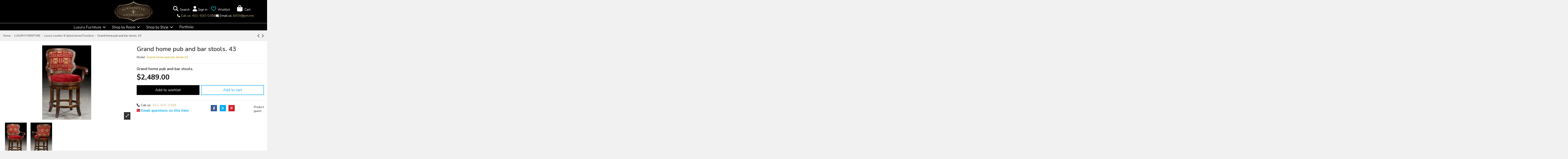

--- FILE ---
content_type: text/html; charset=utf-8
request_url: https://www.google.com/recaptcha/api2/anchor?ar=1&k=6LelS0YUAAAAAEhysVqVEP0ldG8WjybjWVhYcLbF&co=aHR0cHM6Ly9iZXJuYWRldHRlbGl2aW5nc3Rvbi5jb206NDQz&hl=en&v=PoyoqOPhxBO7pBk68S4YbpHZ&size=normal&anchor-ms=20000&execute-ms=30000&cb=197995dsicvf
body_size: 49417
content:
<!DOCTYPE HTML><html dir="ltr" lang="en"><head><meta http-equiv="Content-Type" content="text/html; charset=UTF-8">
<meta http-equiv="X-UA-Compatible" content="IE=edge">
<title>reCAPTCHA</title>
<style type="text/css">
/* cyrillic-ext */
@font-face {
  font-family: 'Roboto';
  font-style: normal;
  font-weight: 400;
  font-stretch: 100%;
  src: url(//fonts.gstatic.com/s/roboto/v48/KFO7CnqEu92Fr1ME7kSn66aGLdTylUAMa3GUBHMdazTgWw.woff2) format('woff2');
  unicode-range: U+0460-052F, U+1C80-1C8A, U+20B4, U+2DE0-2DFF, U+A640-A69F, U+FE2E-FE2F;
}
/* cyrillic */
@font-face {
  font-family: 'Roboto';
  font-style: normal;
  font-weight: 400;
  font-stretch: 100%;
  src: url(//fonts.gstatic.com/s/roboto/v48/KFO7CnqEu92Fr1ME7kSn66aGLdTylUAMa3iUBHMdazTgWw.woff2) format('woff2');
  unicode-range: U+0301, U+0400-045F, U+0490-0491, U+04B0-04B1, U+2116;
}
/* greek-ext */
@font-face {
  font-family: 'Roboto';
  font-style: normal;
  font-weight: 400;
  font-stretch: 100%;
  src: url(//fonts.gstatic.com/s/roboto/v48/KFO7CnqEu92Fr1ME7kSn66aGLdTylUAMa3CUBHMdazTgWw.woff2) format('woff2');
  unicode-range: U+1F00-1FFF;
}
/* greek */
@font-face {
  font-family: 'Roboto';
  font-style: normal;
  font-weight: 400;
  font-stretch: 100%;
  src: url(//fonts.gstatic.com/s/roboto/v48/KFO7CnqEu92Fr1ME7kSn66aGLdTylUAMa3-UBHMdazTgWw.woff2) format('woff2');
  unicode-range: U+0370-0377, U+037A-037F, U+0384-038A, U+038C, U+038E-03A1, U+03A3-03FF;
}
/* math */
@font-face {
  font-family: 'Roboto';
  font-style: normal;
  font-weight: 400;
  font-stretch: 100%;
  src: url(//fonts.gstatic.com/s/roboto/v48/KFO7CnqEu92Fr1ME7kSn66aGLdTylUAMawCUBHMdazTgWw.woff2) format('woff2');
  unicode-range: U+0302-0303, U+0305, U+0307-0308, U+0310, U+0312, U+0315, U+031A, U+0326-0327, U+032C, U+032F-0330, U+0332-0333, U+0338, U+033A, U+0346, U+034D, U+0391-03A1, U+03A3-03A9, U+03B1-03C9, U+03D1, U+03D5-03D6, U+03F0-03F1, U+03F4-03F5, U+2016-2017, U+2034-2038, U+203C, U+2040, U+2043, U+2047, U+2050, U+2057, U+205F, U+2070-2071, U+2074-208E, U+2090-209C, U+20D0-20DC, U+20E1, U+20E5-20EF, U+2100-2112, U+2114-2115, U+2117-2121, U+2123-214F, U+2190, U+2192, U+2194-21AE, U+21B0-21E5, U+21F1-21F2, U+21F4-2211, U+2213-2214, U+2216-22FF, U+2308-230B, U+2310, U+2319, U+231C-2321, U+2336-237A, U+237C, U+2395, U+239B-23B7, U+23D0, U+23DC-23E1, U+2474-2475, U+25AF, U+25B3, U+25B7, U+25BD, U+25C1, U+25CA, U+25CC, U+25FB, U+266D-266F, U+27C0-27FF, U+2900-2AFF, U+2B0E-2B11, U+2B30-2B4C, U+2BFE, U+3030, U+FF5B, U+FF5D, U+1D400-1D7FF, U+1EE00-1EEFF;
}
/* symbols */
@font-face {
  font-family: 'Roboto';
  font-style: normal;
  font-weight: 400;
  font-stretch: 100%;
  src: url(//fonts.gstatic.com/s/roboto/v48/KFO7CnqEu92Fr1ME7kSn66aGLdTylUAMaxKUBHMdazTgWw.woff2) format('woff2');
  unicode-range: U+0001-000C, U+000E-001F, U+007F-009F, U+20DD-20E0, U+20E2-20E4, U+2150-218F, U+2190, U+2192, U+2194-2199, U+21AF, U+21E6-21F0, U+21F3, U+2218-2219, U+2299, U+22C4-22C6, U+2300-243F, U+2440-244A, U+2460-24FF, U+25A0-27BF, U+2800-28FF, U+2921-2922, U+2981, U+29BF, U+29EB, U+2B00-2BFF, U+4DC0-4DFF, U+FFF9-FFFB, U+10140-1018E, U+10190-1019C, U+101A0, U+101D0-101FD, U+102E0-102FB, U+10E60-10E7E, U+1D2C0-1D2D3, U+1D2E0-1D37F, U+1F000-1F0FF, U+1F100-1F1AD, U+1F1E6-1F1FF, U+1F30D-1F30F, U+1F315, U+1F31C, U+1F31E, U+1F320-1F32C, U+1F336, U+1F378, U+1F37D, U+1F382, U+1F393-1F39F, U+1F3A7-1F3A8, U+1F3AC-1F3AF, U+1F3C2, U+1F3C4-1F3C6, U+1F3CA-1F3CE, U+1F3D4-1F3E0, U+1F3ED, U+1F3F1-1F3F3, U+1F3F5-1F3F7, U+1F408, U+1F415, U+1F41F, U+1F426, U+1F43F, U+1F441-1F442, U+1F444, U+1F446-1F449, U+1F44C-1F44E, U+1F453, U+1F46A, U+1F47D, U+1F4A3, U+1F4B0, U+1F4B3, U+1F4B9, U+1F4BB, U+1F4BF, U+1F4C8-1F4CB, U+1F4D6, U+1F4DA, U+1F4DF, U+1F4E3-1F4E6, U+1F4EA-1F4ED, U+1F4F7, U+1F4F9-1F4FB, U+1F4FD-1F4FE, U+1F503, U+1F507-1F50B, U+1F50D, U+1F512-1F513, U+1F53E-1F54A, U+1F54F-1F5FA, U+1F610, U+1F650-1F67F, U+1F687, U+1F68D, U+1F691, U+1F694, U+1F698, U+1F6AD, U+1F6B2, U+1F6B9-1F6BA, U+1F6BC, U+1F6C6-1F6CF, U+1F6D3-1F6D7, U+1F6E0-1F6EA, U+1F6F0-1F6F3, U+1F6F7-1F6FC, U+1F700-1F7FF, U+1F800-1F80B, U+1F810-1F847, U+1F850-1F859, U+1F860-1F887, U+1F890-1F8AD, U+1F8B0-1F8BB, U+1F8C0-1F8C1, U+1F900-1F90B, U+1F93B, U+1F946, U+1F984, U+1F996, U+1F9E9, U+1FA00-1FA6F, U+1FA70-1FA7C, U+1FA80-1FA89, U+1FA8F-1FAC6, U+1FACE-1FADC, U+1FADF-1FAE9, U+1FAF0-1FAF8, U+1FB00-1FBFF;
}
/* vietnamese */
@font-face {
  font-family: 'Roboto';
  font-style: normal;
  font-weight: 400;
  font-stretch: 100%;
  src: url(//fonts.gstatic.com/s/roboto/v48/KFO7CnqEu92Fr1ME7kSn66aGLdTylUAMa3OUBHMdazTgWw.woff2) format('woff2');
  unicode-range: U+0102-0103, U+0110-0111, U+0128-0129, U+0168-0169, U+01A0-01A1, U+01AF-01B0, U+0300-0301, U+0303-0304, U+0308-0309, U+0323, U+0329, U+1EA0-1EF9, U+20AB;
}
/* latin-ext */
@font-face {
  font-family: 'Roboto';
  font-style: normal;
  font-weight: 400;
  font-stretch: 100%;
  src: url(//fonts.gstatic.com/s/roboto/v48/KFO7CnqEu92Fr1ME7kSn66aGLdTylUAMa3KUBHMdazTgWw.woff2) format('woff2');
  unicode-range: U+0100-02BA, U+02BD-02C5, U+02C7-02CC, U+02CE-02D7, U+02DD-02FF, U+0304, U+0308, U+0329, U+1D00-1DBF, U+1E00-1E9F, U+1EF2-1EFF, U+2020, U+20A0-20AB, U+20AD-20C0, U+2113, U+2C60-2C7F, U+A720-A7FF;
}
/* latin */
@font-face {
  font-family: 'Roboto';
  font-style: normal;
  font-weight: 400;
  font-stretch: 100%;
  src: url(//fonts.gstatic.com/s/roboto/v48/KFO7CnqEu92Fr1ME7kSn66aGLdTylUAMa3yUBHMdazQ.woff2) format('woff2');
  unicode-range: U+0000-00FF, U+0131, U+0152-0153, U+02BB-02BC, U+02C6, U+02DA, U+02DC, U+0304, U+0308, U+0329, U+2000-206F, U+20AC, U+2122, U+2191, U+2193, U+2212, U+2215, U+FEFF, U+FFFD;
}
/* cyrillic-ext */
@font-face {
  font-family: 'Roboto';
  font-style: normal;
  font-weight: 500;
  font-stretch: 100%;
  src: url(//fonts.gstatic.com/s/roboto/v48/KFO7CnqEu92Fr1ME7kSn66aGLdTylUAMa3GUBHMdazTgWw.woff2) format('woff2');
  unicode-range: U+0460-052F, U+1C80-1C8A, U+20B4, U+2DE0-2DFF, U+A640-A69F, U+FE2E-FE2F;
}
/* cyrillic */
@font-face {
  font-family: 'Roboto';
  font-style: normal;
  font-weight: 500;
  font-stretch: 100%;
  src: url(//fonts.gstatic.com/s/roboto/v48/KFO7CnqEu92Fr1ME7kSn66aGLdTylUAMa3iUBHMdazTgWw.woff2) format('woff2');
  unicode-range: U+0301, U+0400-045F, U+0490-0491, U+04B0-04B1, U+2116;
}
/* greek-ext */
@font-face {
  font-family: 'Roboto';
  font-style: normal;
  font-weight: 500;
  font-stretch: 100%;
  src: url(//fonts.gstatic.com/s/roboto/v48/KFO7CnqEu92Fr1ME7kSn66aGLdTylUAMa3CUBHMdazTgWw.woff2) format('woff2');
  unicode-range: U+1F00-1FFF;
}
/* greek */
@font-face {
  font-family: 'Roboto';
  font-style: normal;
  font-weight: 500;
  font-stretch: 100%;
  src: url(//fonts.gstatic.com/s/roboto/v48/KFO7CnqEu92Fr1ME7kSn66aGLdTylUAMa3-UBHMdazTgWw.woff2) format('woff2');
  unicode-range: U+0370-0377, U+037A-037F, U+0384-038A, U+038C, U+038E-03A1, U+03A3-03FF;
}
/* math */
@font-face {
  font-family: 'Roboto';
  font-style: normal;
  font-weight: 500;
  font-stretch: 100%;
  src: url(//fonts.gstatic.com/s/roboto/v48/KFO7CnqEu92Fr1ME7kSn66aGLdTylUAMawCUBHMdazTgWw.woff2) format('woff2');
  unicode-range: U+0302-0303, U+0305, U+0307-0308, U+0310, U+0312, U+0315, U+031A, U+0326-0327, U+032C, U+032F-0330, U+0332-0333, U+0338, U+033A, U+0346, U+034D, U+0391-03A1, U+03A3-03A9, U+03B1-03C9, U+03D1, U+03D5-03D6, U+03F0-03F1, U+03F4-03F5, U+2016-2017, U+2034-2038, U+203C, U+2040, U+2043, U+2047, U+2050, U+2057, U+205F, U+2070-2071, U+2074-208E, U+2090-209C, U+20D0-20DC, U+20E1, U+20E5-20EF, U+2100-2112, U+2114-2115, U+2117-2121, U+2123-214F, U+2190, U+2192, U+2194-21AE, U+21B0-21E5, U+21F1-21F2, U+21F4-2211, U+2213-2214, U+2216-22FF, U+2308-230B, U+2310, U+2319, U+231C-2321, U+2336-237A, U+237C, U+2395, U+239B-23B7, U+23D0, U+23DC-23E1, U+2474-2475, U+25AF, U+25B3, U+25B7, U+25BD, U+25C1, U+25CA, U+25CC, U+25FB, U+266D-266F, U+27C0-27FF, U+2900-2AFF, U+2B0E-2B11, U+2B30-2B4C, U+2BFE, U+3030, U+FF5B, U+FF5D, U+1D400-1D7FF, U+1EE00-1EEFF;
}
/* symbols */
@font-face {
  font-family: 'Roboto';
  font-style: normal;
  font-weight: 500;
  font-stretch: 100%;
  src: url(//fonts.gstatic.com/s/roboto/v48/KFO7CnqEu92Fr1ME7kSn66aGLdTylUAMaxKUBHMdazTgWw.woff2) format('woff2');
  unicode-range: U+0001-000C, U+000E-001F, U+007F-009F, U+20DD-20E0, U+20E2-20E4, U+2150-218F, U+2190, U+2192, U+2194-2199, U+21AF, U+21E6-21F0, U+21F3, U+2218-2219, U+2299, U+22C4-22C6, U+2300-243F, U+2440-244A, U+2460-24FF, U+25A0-27BF, U+2800-28FF, U+2921-2922, U+2981, U+29BF, U+29EB, U+2B00-2BFF, U+4DC0-4DFF, U+FFF9-FFFB, U+10140-1018E, U+10190-1019C, U+101A0, U+101D0-101FD, U+102E0-102FB, U+10E60-10E7E, U+1D2C0-1D2D3, U+1D2E0-1D37F, U+1F000-1F0FF, U+1F100-1F1AD, U+1F1E6-1F1FF, U+1F30D-1F30F, U+1F315, U+1F31C, U+1F31E, U+1F320-1F32C, U+1F336, U+1F378, U+1F37D, U+1F382, U+1F393-1F39F, U+1F3A7-1F3A8, U+1F3AC-1F3AF, U+1F3C2, U+1F3C4-1F3C6, U+1F3CA-1F3CE, U+1F3D4-1F3E0, U+1F3ED, U+1F3F1-1F3F3, U+1F3F5-1F3F7, U+1F408, U+1F415, U+1F41F, U+1F426, U+1F43F, U+1F441-1F442, U+1F444, U+1F446-1F449, U+1F44C-1F44E, U+1F453, U+1F46A, U+1F47D, U+1F4A3, U+1F4B0, U+1F4B3, U+1F4B9, U+1F4BB, U+1F4BF, U+1F4C8-1F4CB, U+1F4D6, U+1F4DA, U+1F4DF, U+1F4E3-1F4E6, U+1F4EA-1F4ED, U+1F4F7, U+1F4F9-1F4FB, U+1F4FD-1F4FE, U+1F503, U+1F507-1F50B, U+1F50D, U+1F512-1F513, U+1F53E-1F54A, U+1F54F-1F5FA, U+1F610, U+1F650-1F67F, U+1F687, U+1F68D, U+1F691, U+1F694, U+1F698, U+1F6AD, U+1F6B2, U+1F6B9-1F6BA, U+1F6BC, U+1F6C6-1F6CF, U+1F6D3-1F6D7, U+1F6E0-1F6EA, U+1F6F0-1F6F3, U+1F6F7-1F6FC, U+1F700-1F7FF, U+1F800-1F80B, U+1F810-1F847, U+1F850-1F859, U+1F860-1F887, U+1F890-1F8AD, U+1F8B0-1F8BB, U+1F8C0-1F8C1, U+1F900-1F90B, U+1F93B, U+1F946, U+1F984, U+1F996, U+1F9E9, U+1FA00-1FA6F, U+1FA70-1FA7C, U+1FA80-1FA89, U+1FA8F-1FAC6, U+1FACE-1FADC, U+1FADF-1FAE9, U+1FAF0-1FAF8, U+1FB00-1FBFF;
}
/* vietnamese */
@font-face {
  font-family: 'Roboto';
  font-style: normal;
  font-weight: 500;
  font-stretch: 100%;
  src: url(//fonts.gstatic.com/s/roboto/v48/KFO7CnqEu92Fr1ME7kSn66aGLdTylUAMa3OUBHMdazTgWw.woff2) format('woff2');
  unicode-range: U+0102-0103, U+0110-0111, U+0128-0129, U+0168-0169, U+01A0-01A1, U+01AF-01B0, U+0300-0301, U+0303-0304, U+0308-0309, U+0323, U+0329, U+1EA0-1EF9, U+20AB;
}
/* latin-ext */
@font-face {
  font-family: 'Roboto';
  font-style: normal;
  font-weight: 500;
  font-stretch: 100%;
  src: url(//fonts.gstatic.com/s/roboto/v48/KFO7CnqEu92Fr1ME7kSn66aGLdTylUAMa3KUBHMdazTgWw.woff2) format('woff2');
  unicode-range: U+0100-02BA, U+02BD-02C5, U+02C7-02CC, U+02CE-02D7, U+02DD-02FF, U+0304, U+0308, U+0329, U+1D00-1DBF, U+1E00-1E9F, U+1EF2-1EFF, U+2020, U+20A0-20AB, U+20AD-20C0, U+2113, U+2C60-2C7F, U+A720-A7FF;
}
/* latin */
@font-face {
  font-family: 'Roboto';
  font-style: normal;
  font-weight: 500;
  font-stretch: 100%;
  src: url(//fonts.gstatic.com/s/roboto/v48/KFO7CnqEu92Fr1ME7kSn66aGLdTylUAMa3yUBHMdazQ.woff2) format('woff2');
  unicode-range: U+0000-00FF, U+0131, U+0152-0153, U+02BB-02BC, U+02C6, U+02DA, U+02DC, U+0304, U+0308, U+0329, U+2000-206F, U+20AC, U+2122, U+2191, U+2193, U+2212, U+2215, U+FEFF, U+FFFD;
}
/* cyrillic-ext */
@font-face {
  font-family: 'Roboto';
  font-style: normal;
  font-weight: 900;
  font-stretch: 100%;
  src: url(//fonts.gstatic.com/s/roboto/v48/KFO7CnqEu92Fr1ME7kSn66aGLdTylUAMa3GUBHMdazTgWw.woff2) format('woff2');
  unicode-range: U+0460-052F, U+1C80-1C8A, U+20B4, U+2DE0-2DFF, U+A640-A69F, U+FE2E-FE2F;
}
/* cyrillic */
@font-face {
  font-family: 'Roboto';
  font-style: normal;
  font-weight: 900;
  font-stretch: 100%;
  src: url(//fonts.gstatic.com/s/roboto/v48/KFO7CnqEu92Fr1ME7kSn66aGLdTylUAMa3iUBHMdazTgWw.woff2) format('woff2');
  unicode-range: U+0301, U+0400-045F, U+0490-0491, U+04B0-04B1, U+2116;
}
/* greek-ext */
@font-face {
  font-family: 'Roboto';
  font-style: normal;
  font-weight: 900;
  font-stretch: 100%;
  src: url(//fonts.gstatic.com/s/roboto/v48/KFO7CnqEu92Fr1ME7kSn66aGLdTylUAMa3CUBHMdazTgWw.woff2) format('woff2');
  unicode-range: U+1F00-1FFF;
}
/* greek */
@font-face {
  font-family: 'Roboto';
  font-style: normal;
  font-weight: 900;
  font-stretch: 100%;
  src: url(//fonts.gstatic.com/s/roboto/v48/KFO7CnqEu92Fr1ME7kSn66aGLdTylUAMa3-UBHMdazTgWw.woff2) format('woff2');
  unicode-range: U+0370-0377, U+037A-037F, U+0384-038A, U+038C, U+038E-03A1, U+03A3-03FF;
}
/* math */
@font-face {
  font-family: 'Roboto';
  font-style: normal;
  font-weight: 900;
  font-stretch: 100%;
  src: url(//fonts.gstatic.com/s/roboto/v48/KFO7CnqEu92Fr1ME7kSn66aGLdTylUAMawCUBHMdazTgWw.woff2) format('woff2');
  unicode-range: U+0302-0303, U+0305, U+0307-0308, U+0310, U+0312, U+0315, U+031A, U+0326-0327, U+032C, U+032F-0330, U+0332-0333, U+0338, U+033A, U+0346, U+034D, U+0391-03A1, U+03A3-03A9, U+03B1-03C9, U+03D1, U+03D5-03D6, U+03F0-03F1, U+03F4-03F5, U+2016-2017, U+2034-2038, U+203C, U+2040, U+2043, U+2047, U+2050, U+2057, U+205F, U+2070-2071, U+2074-208E, U+2090-209C, U+20D0-20DC, U+20E1, U+20E5-20EF, U+2100-2112, U+2114-2115, U+2117-2121, U+2123-214F, U+2190, U+2192, U+2194-21AE, U+21B0-21E5, U+21F1-21F2, U+21F4-2211, U+2213-2214, U+2216-22FF, U+2308-230B, U+2310, U+2319, U+231C-2321, U+2336-237A, U+237C, U+2395, U+239B-23B7, U+23D0, U+23DC-23E1, U+2474-2475, U+25AF, U+25B3, U+25B7, U+25BD, U+25C1, U+25CA, U+25CC, U+25FB, U+266D-266F, U+27C0-27FF, U+2900-2AFF, U+2B0E-2B11, U+2B30-2B4C, U+2BFE, U+3030, U+FF5B, U+FF5D, U+1D400-1D7FF, U+1EE00-1EEFF;
}
/* symbols */
@font-face {
  font-family: 'Roboto';
  font-style: normal;
  font-weight: 900;
  font-stretch: 100%;
  src: url(//fonts.gstatic.com/s/roboto/v48/KFO7CnqEu92Fr1ME7kSn66aGLdTylUAMaxKUBHMdazTgWw.woff2) format('woff2');
  unicode-range: U+0001-000C, U+000E-001F, U+007F-009F, U+20DD-20E0, U+20E2-20E4, U+2150-218F, U+2190, U+2192, U+2194-2199, U+21AF, U+21E6-21F0, U+21F3, U+2218-2219, U+2299, U+22C4-22C6, U+2300-243F, U+2440-244A, U+2460-24FF, U+25A0-27BF, U+2800-28FF, U+2921-2922, U+2981, U+29BF, U+29EB, U+2B00-2BFF, U+4DC0-4DFF, U+FFF9-FFFB, U+10140-1018E, U+10190-1019C, U+101A0, U+101D0-101FD, U+102E0-102FB, U+10E60-10E7E, U+1D2C0-1D2D3, U+1D2E0-1D37F, U+1F000-1F0FF, U+1F100-1F1AD, U+1F1E6-1F1FF, U+1F30D-1F30F, U+1F315, U+1F31C, U+1F31E, U+1F320-1F32C, U+1F336, U+1F378, U+1F37D, U+1F382, U+1F393-1F39F, U+1F3A7-1F3A8, U+1F3AC-1F3AF, U+1F3C2, U+1F3C4-1F3C6, U+1F3CA-1F3CE, U+1F3D4-1F3E0, U+1F3ED, U+1F3F1-1F3F3, U+1F3F5-1F3F7, U+1F408, U+1F415, U+1F41F, U+1F426, U+1F43F, U+1F441-1F442, U+1F444, U+1F446-1F449, U+1F44C-1F44E, U+1F453, U+1F46A, U+1F47D, U+1F4A3, U+1F4B0, U+1F4B3, U+1F4B9, U+1F4BB, U+1F4BF, U+1F4C8-1F4CB, U+1F4D6, U+1F4DA, U+1F4DF, U+1F4E3-1F4E6, U+1F4EA-1F4ED, U+1F4F7, U+1F4F9-1F4FB, U+1F4FD-1F4FE, U+1F503, U+1F507-1F50B, U+1F50D, U+1F512-1F513, U+1F53E-1F54A, U+1F54F-1F5FA, U+1F610, U+1F650-1F67F, U+1F687, U+1F68D, U+1F691, U+1F694, U+1F698, U+1F6AD, U+1F6B2, U+1F6B9-1F6BA, U+1F6BC, U+1F6C6-1F6CF, U+1F6D3-1F6D7, U+1F6E0-1F6EA, U+1F6F0-1F6F3, U+1F6F7-1F6FC, U+1F700-1F7FF, U+1F800-1F80B, U+1F810-1F847, U+1F850-1F859, U+1F860-1F887, U+1F890-1F8AD, U+1F8B0-1F8BB, U+1F8C0-1F8C1, U+1F900-1F90B, U+1F93B, U+1F946, U+1F984, U+1F996, U+1F9E9, U+1FA00-1FA6F, U+1FA70-1FA7C, U+1FA80-1FA89, U+1FA8F-1FAC6, U+1FACE-1FADC, U+1FADF-1FAE9, U+1FAF0-1FAF8, U+1FB00-1FBFF;
}
/* vietnamese */
@font-face {
  font-family: 'Roboto';
  font-style: normal;
  font-weight: 900;
  font-stretch: 100%;
  src: url(//fonts.gstatic.com/s/roboto/v48/KFO7CnqEu92Fr1ME7kSn66aGLdTylUAMa3OUBHMdazTgWw.woff2) format('woff2');
  unicode-range: U+0102-0103, U+0110-0111, U+0128-0129, U+0168-0169, U+01A0-01A1, U+01AF-01B0, U+0300-0301, U+0303-0304, U+0308-0309, U+0323, U+0329, U+1EA0-1EF9, U+20AB;
}
/* latin-ext */
@font-face {
  font-family: 'Roboto';
  font-style: normal;
  font-weight: 900;
  font-stretch: 100%;
  src: url(//fonts.gstatic.com/s/roboto/v48/KFO7CnqEu92Fr1ME7kSn66aGLdTylUAMa3KUBHMdazTgWw.woff2) format('woff2');
  unicode-range: U+0100-02BA, U+02BD-02C5, U+02C7-02CC, U+02CE-02D7, U+02DD-02FF, U+0304, U+0308, U+0329, U+1D00-1DBF, U+1E00-1E9F, U+1EF2-1EFF, U+2020, U+20A0-20AB, U+20AD-20C0, U+2113, U+2C60-2C7F, U+A720-A7FF;
}
/* latin */
@font-face {
  font-family: 'Roboto';
  font-style: normal;
  font-weight: 900;
  font-stretch: 100%;
  src: url(//fonts.gstatic.com/s/roboto/v48/KFO7CnqEu92Fr1ME7kSn66aGLdTylUAMa3yUBHMdazQ.woff2) format('woff2');
  unicode-range: U+0000-00FF, U+0131, U+0152-0153, U+02BB-02BC, U+02C6, U+02DA, U+02DC, U+0304, U+0308, U+0329, U+2000-206F, U+20AC, U+2122, U+2191, U+2193, U+2212, U+2215, U+FEFF, U+FFFD;
}

</style>
<link rel="stylesheet" type="text/css" href="https://www.gstatic.com/recaptcha/releases/PoyoqOPhxBO7pBk68S4YbpHZ/styles__ltr.css">
<script nonce="_OROmyDN-UcIMo7emVnEvw" type="text/javascript">window['__recaptcha_api'] = 'https://www.google.com/recaptcha/api2/';</script>
<script type="text/javascript" src="https://www.gstatic.com/recaptcha/releases/PoyoqOPhxBO7pBk68S4YbpHZ/recaptcha__en.js" nonce="_OROmyDN-UcIMo7emVnEvw">
      
    </script></head>
<body><div id="rc-anchor-alert" class="rc-anchor-alert"></div>
<input type="hidden" id="recaptcha-token" value="[base64]">
<script type="text/javascript" nonce="_OROmyDN-UcIMo7emVnEvw">
      recaptcha.anchor.Main.init("[\x22ainput\x22,[\x22bgdata\x22,\x22\x22,\[base64]/[base64]/[base64]/[base64]/cjw8ejpyPj4+eil9Y2F0Y2gobCl7dGhyb3cgbDt9fSxIPWZ1bmN0aW9uKHcsdCx6KXtpZih3PT0xOTR8fHc9PTIwOCl0LnZbd10/dC52W3ddLmNvbmNhdCh6KTp0LnZbd109b2Yoeix0KTtlbHNle2lmKHQuYkImJnchPTMxNylyZXR1cm47dz09NjZ8fHc9PTEyMnx8dz09NDcwfHx3PT00NHx8dz09NDE2fHx3PT0zOTd8fHc9PTQyMXx8dz09Njh8fHc9PTcwfHx3PT0xODQ/[base64]/[base64]/[base64]/bmV3IGRbVl0oSlswXSk6cD09Mj9uZXcgZFtWXShKWzBdLEpbMV0pOnA9PTM/bmV3IGRbVl0oSlswXSxKWzFdLEpbMl0pOnA9PTQ/[base64]/[base64]/[base64]/[base64]\x22,\[base64]\x22,\[base64]/[base64]/Di30ww4pLCCIrUBp4wrFhw5jCrwLDsy7Cp0t3w4w2wpA3w5dVX8KoEFfDlkjDmcKYwo5HHFlowq/CjRw1VcOTSsK6KMO/[base64]/Ch8KRw4vDhDvDucOXw4vDgMKhTsKRw7fDjQApOsOpw6xjFl8PwprDiwvDqTcJM2rClBnCt0hAPsO8HQEywrcvw6tdwrbCgQfDmgPCv8OcaH50d8O/[base64]/Dh0TCsMO/ecOlw7Uvw7lMc2bCk2vCniFYdzHCnFrDlMKwMQ7DnWBsw4LCpcOFw5DCgWtiwrFEJB/DhRJvw6bDu8O/U8OdSxsfP1zCtD/CvcOMwp7DjMKtwoDDosO5wpBSw5PCkMOGQRBhwppkwoTCuU/[base64]/DrMKwJMOXw6fDvMK/CVXCh8OZw4rCtcKPwqxqIcOgwqLCrkfDmRHCosORw4DDmVDDh1EDJl0ew6RLGcOaEsKww7VNw4oewp/[base64]/CnwVdw5hbw7xCMl55w4TCksKMXWBqwrVIw5FJw6LDgz3DhXfCpsKbZSrCoTjChsK4JsO/w6lMf8O2Mx3DhMODw5TDph/CqXPDpUdNwr/[base64]/Ct8OxTMKZCcO2QcOKQmXCoTHDrybDnSE2JEAmUFMIw4suw5HCrQnDhcKAcmMEKgnDocKYw4Yrw4dSRyzCtsOTwrbDucOgw5/CrgbDm8KCw4MJwrTDgsKow4hVIw/DrMKxRsKzFsKIScK2M8K1asKDbSB6bQfCiFjCksO3f13CpsKnwqjCt8Olw6fDpRLCsCIqw7zCnF12QSHDpGVgw63Co0HDlzUsRSLDpyxQDcK/[base64]/DssKvcmDClw41wrPDun8ZBUhWGBFmwptvXQtewrPCsC5SaUHDo1bCoMOQw7l1w6jDoMO2AMOFwosQw77CilFJw5DCnQHCrFJIwphgwoREecKZQMOsd8KrwpBOw5zCrnRQwpTDj0N+w4cww4NwP8ORw4whB8KANcOfwpRNMcK9HUHCgz/CpsK4w78QBMKgwqLDhnXDu8KaasODNcKFwqgLACBfwpdgwqjCi8OIwpREw6ZaFnIkCz/CosKJQsKyw6fCu8KfwrtSwq83V8OIAibCocKqwpzCrsOOwrZGM8KcXCzCvcKowoPCuWV/JcKuJyrDq2HCvMOyIlUDw5hCTsKswrzCrkZdMV5rwrvCkCrDjcKnw73CvR/CscOWKynDhEEww7l4w57ClkLDhsO4wpjCoMK8VEc7L8O/TzcWw6/DssOFRzs2w641wqvCvMKfSXMZLsOWwrMtHsKhB3o3wpnDuMKYwphxf8K+e8OEw79qw4ALWMKhw6ctw6HCsMOENnDCt8Kbw7xswqlhw6nDucOjLFUYQMOYG8KWTm7Dg17CisK8wq43w5Z9wo/[base64]/Cm8KFbEXCpsOFw6E7w78xwrBBWg/DtMOywqECwprDoiTComHCnsOwJMKtci15R2hSw6jDnQkww4PCrMKnwoXDr2ZqCEvCocOfLcKLwrRuV3whY8OhL8OBIgB+TlDDnsO+TFZjw5F2wpsJRsKWw6jDisOwJ8OAw4oUUcO0wonCi1/[base64]/[base64]/Csw7CmMOtw4dmw5zCo1/Cu8OVw5DCtyxHccKjwoh1w5gVw752QQfDp3lbKCTCqsO1wo7CikVcwoosw5A0wqvCtsOlWsOHIVvDvsOcw6rDncObe8KdLSHDjDBaSMK2Mmhkw7LDi07Di8OdwoskKgEaw6wpw4TCkMOSwpDDhcKww5ALAsOfw6lqw5bDs8O8NMKYwrQNaG/[base64]/DhHjCjzkQRwoWwosTw6Q7w6Mnw6pLw4jCicKdDMKxwqzDqE9Kw4gkw4jCvB0sw4hCwq3CssKqLg7CuENtPcO2w5N+w7kkwr7CpkXDvMO0w6MvPh1hwqI0wphLwqgVU2E8w5/DgMK5PcOyw7zCu0UZwpI7fhA3w5HCsMKywrVpw6DCi0JUw4nDll9NEMONZMOsw5PCqn5cwpTDoR8BIHzDuSRJw45GwrXCrio+wq43CCfCqcKPwr7CgE/DisODwpQGaMK8dcOpRB04woPDmizCs8KUUD9IbxA1ZCTCjAcnZk0Sw6cfeSYSc8KowrEtw4jCsMOqw5nDhsOyHzlkwpDCtMO3K2gFw67DnForVMKPI3pkYCfDucOPwqrCgsOeUcOUd0M/wrtVUhnCscO+WWbDscOaNcKGSkPCt8KDBhUkGsO1Z2nCrcOpPsKRwqTCgClRwo3ClmgODcOcF8OFb1gFwrLDuCx3wqcaCzADbXAUC8ORakA5wqsgwqjCtCUQRTLCoDLCtMKzJHIkw44rwpJdMcOxDVF9w4TDpcKrw6Aqw53DsX/DoMO1KBokTAkSw45jfcK6w6XDkgY5w7nCvg8KY2HDu8O/w6zCqcOywogKworCmihNwqbCvcOCDcO9wqUSwpDCnAjDpsOKIwRsGcKpw4EVTUgAw4AfZXUiFMOsJcOYw5rDgcONKBcbHzYuKMK2w75FwohGbDLCnSwFw5vDu0QOw78EwqrCqR8BYVfDm8KCw4J/[base64]/dzFGfcOJwr3DlAxnwrHCrwnDrXHCn3PDjMOvwqFYw5fDuSvCui9iw4UlwpvCoMOOwocIdHrDucKeUxV6UjtjwrhsBX7CusO4a8KmBmVIwq1CwrxwFcKcScOJw7vDtcKZwrDCpC9/[base64]/Clw7Dv8KIw6vCkxPCiznDi8OGesORIsKKwqciwoopLcKUwo4nR8Ktwr0Gw5/DtRnDn0NocjHDpD19JMK3wr7CkMOBXFrDqHIywo4bw7IVwoLCnTcbVn/Dk8OLwpFHwpDDk8Kzwp1LXkl9wqjDhsOjwo/[base64]/[base64]/TcKswo9zQ8O/wok1CEpmw5DChsKdCcKQw5DDlcKCP8OTRwjDlsKFwpxMw4DCocK8wprDucOmZ8ORPVgkw4AaT8K2TMOvMS8IwpEPMSPDvxdIC1Q0w53CrsK7wqJcwr/DlsO8B0TCqzrCh8KHFsO9w7TCsmzClsOHK8O8H8OKYVZ5w6wLHsKPJsO9GsKdw5LDngvDjMKew5Y0DcOyFR7Dul53w4MdGMOpY3t2McOrw7d4fAHDum7DiXbDtAfDlDMdwqMwwp/CnUHCqDcjwpdew6PDqy3Dh8OxeHXConXDjsOBwqrCr8ONGmnCkMO6w6sjwozCuMKvwojCtmFvHxgqw65nw6YGAzHCijBJw4TCh8OuDxgsL8K/[base64]/wrFbw4PDpsKIbGo9wrTCnFFrw4FaEWBowp7DjwbCp27DiMOTXSTClsOPd1hZIyQpw7MhKBoNQcO9WHFTOnoBAg5KOsKCMsOfS8KoYcKpwrITKcOVZ8OPXlzDqcO5PArDnRPDqsOIe8ODWmtyZ8K9bRLCoMObYsK/w7Z9esOLRm3Cml0HT8K4wprDkAjChsKqNnNZHTnCvm5Iw6lAIMKWw4rDimpvwo46wqjCilrCtUnClHHDq8KHw5xfOsKlFsKuw410woDDixPDrcKOw73DlsObLsK1B8OHIDQmwq/DqSTCgAnDlmF/w5kEw6HCqsOLw71+VcKMUsOvwrrDiMKQVMKXwrbCuV3DsH/CogLChFNRw65eesOUw5JrVk50wrvDq0BcXTDDhynCrcOvd0RFw4zCtn7DmS8HwpRjw5TCm8KYwqQ7XcK9EcOCVcOLw5xwwo/CoU1NFMOzFMO/w6XCssKuw5LDvsKwf8Ozw4TCpcKRwpDCjcKXw7Y3wrFSdmEOBcKjw7rDhcOTRRMHNABFw6A/PGbDrMO/JsKHw5TDncOGwrrDt8OsDcOaXwnDusKORMKXRSLDmcK3woV3wo/DvcOXw6rCnjHCinHDl8KwRiPDqlPDiUlwwrnChcOww4YuwrDDjcKoNcKAw77CncOdw6AvfMKuw6/[base64]/DosOOw5jCoT1qTxh0SgBMwprDhsKmw7DCucKhw7nDt13Cq1MVSgZVEsK6JHXDowgHwqnCscKvLMONwrRyHMOLwofCn8KOwqwHw7fDvMOLw43DhcKhaMKnQCrDhcKyw47CvzfCvg/CqcKzwrDDvmcOwoxuw55/wpLDs8OpRShMbQHDicKGaB7CosKtwoXCmnoiwqbDk33DkMO5wq/Csl/CiA8aOlMmwqXDoWLCj0VCCsObwqE5RGPDsRxWQ8K/w6TCjxZFwprCosOfaDnCnV/DusKDVMOqJWLCn8O3M29ZXnwwakhxwoHCoCrCrCtYw7rCgAfCrWZMKMKywqfCh0fDvV5Ww4/CnsOVEiHCqcKnesOOP3EpbjHDuxFHwrxewp3DmhvDlCcpwqLDkMK/YsKFb8K6w7fDnMOhwr5bLMO2BsKOCknCqwLDpkMJCz/CjMK/[base64]/[base64]/DvgfCiUsySmdVGjd8AWfDhBHDjMKiwpvCiMK+A8OiwrbDusO5QmnDiErDo3TDlMOLHsOjwpTCuMKnw6DDvcKdHRBlwp98wpPDt2x/wp/[base64]/w59pwoxJwpbCncOhOzIfw40HwoRFworCrEXCqsOBYsKtFXDCpWtXKMOLd3p6bsOwwp/[base64]/CvRHDhWQOS8OUBsOVw41DBMKYw49lbWLDomNkwpXDjinDnENbTBrDpMOcEcKvB8OfwoYHw6EFO8O/FVsHwqLDosONwrDCpMK4MDUXBMOeM8KUw4jDi8KTFsOpEsOTwqBsIcKzMMO9XcKKHMOgWsK/wp/[base64]/ClG97a8O5wozClsOEC8ODeMO5an7DusKjw64Cw4VXw6ZRHsOpw51OwpjCrcOYNsKENxTCgsK0w4/CmcKDfcKaJcOQw5JIwqwlXxtqw5XDlcO3wqbCtw/DnMOZw5Bww6jDoE7CvUVTC8OSw7bDjh10cHXCjA1qAMKlLcO5D8OBFQnDoRtTw7LCuMO8ImDCmUYPZMOXGMKRwoEdb3PCo1FgwqTDnjxSwrPCkxQ7TsOiaMOcGCDCscKtwqLCtH/[base64]/[base64]/FxcJwq8Twr7DtFoTw77Dl8Kyw63CqA0VK8KIwpPDksOTwpl/woQzE0YeYD3CpinDqC7DuVLCjcKUW8KEwrbDqgrCmiAfw58XLMKyK3zCpcKDw7LCv8KkAsK5fzVewrZGwoIIw79Hwp0ZacKuAwMlHyhhIsO6BUPCkMK6wrZEw73DliR9w64EwowhwrlSfUJPZ0EaCcOAdBfCmFnDqsOcH1JZwq7Dm8OZw4cYwrjDvmQpaxMcw4/Ck8KQFMOBPMKowrhiUWHCmg/CvkMuwrV4EsOSw4/DrMK5GMKjSFzDq8OIA8OhOMKcB2HDrcO1w4DChV3DsBdJwpIzeMKXwooFw4nCtcOKEDjCo8OTwpETFRdZw4sySk4Sw71hNsOpwpfDocKvbWgUSSXDvsKNwprDkn7DosKYC8KCKXrDqcK/[base64]/DlcO3MXLDkn4Rw5bDsD8uQ8OiNXU6a2PDohzCiQdFw4UwJXpuwrN/[base64]/[base64]/DkkXCviYnwqzDrcOvw5cNwpTDtcKKMsOgwo5qwoHCusKzw73CmsKiwrTDoljCthTDh15IJMOBPMOwWVYMwodPw5tnwqXDlMKHDFzCqX9YOMK3RB/DpRYiLsOmwqHDncO/wrzCrMKAFUfDhMOiw4lCw6zCjFbDpjxuwqbDvloSwpLCr8O5csKowpLDmcK8Djc/wo7Dmms/OMOtwoANTMOkw6oeRmorJ8OPSsKDS2nDozN0woRXw6DDuMKOw7M5YMOSw7zCoMKdwpTDonbDuXtswp7ClcKYw4DDncOZUMKJwogqBXlhQsOew6/CnikafjjCnMO8SVRKwq7DoT5+wq5OZ8KVNMKVRMKYVBorEsO7wqzCnBYiw6A4L8KnwqI/[base64]/w6IDw4jDr1/Dg8OBwonCocK7wpPDtMKcdU9EODwaG113GFPDp8KMwokvw4BUJ8KbZsOJw5vCucOfGcO8wrrCtnQPRMO+JEfCtHNmw5XDngDCiEcybcO2w58Xw6rCoENoBBDDj8Kkw68/FMOYw5jDg8OfSsOMwrQFVzvCmGTDvk1Hw6TCrHdKfsOHOm7Dsydnw4pnUsKbG8KvO8KlAUMIwo4Pw5BpwrB+wodww7XDtVAXS0hmDMKDwqs+MsKgwp7Dl8O2DcKow4zDmlNyKMOXd8KRcXzCoiRgwpNcw7XCuDt8TRFsw7XCuH5/wq92HcOyEcOkAXkiHSFCwpzClnhfwp3Co1LCv3fDosO1SHvDhAwEGcKQwrItw64xXcOmFURbQ8OPaMObw6lJw6hsI1VWKMO9w6nCl8KyfcKdFWzCr8Kxf8OPwrbCs8KkwoUOw77DvcOAwpxgNDUXwrXDlMOUQ1LDkcK/HsKpwrV3WMOFCxBnQw3CmMKuScKhwpHCpsO4WHDCgRfDnVjCqRxOHMO+UsOqw4/DmcOxwqgdwqJGVXdmC8OFwpAZMsOhVxbCuMKucxHDkBwxYUxwAVPCuMKrwqogUSfCl8KXckrDiSTCr8KNw50mN8OgwrfCgcKrUsOKF3HDmsKWwoEkwo/CjcKfw7bDvl7Cunp4w4ZPwqItw4jCi8KzwobDk8OnRsKPHsOzw7NOwpTDlsKCwpxTw4TCgANZG8OGDcKZWE/Cs8OiClHClcOvw5Ipw5N/[base64]/EsK8wqPCj8OAwowWV8Kqw4Vhwo3CkWnChMOXwpLCscKPw4dGNMKtVcK1wpDDqj3CpMKMwrMiEFIVN2rCp8K+UG4YLMKKdTXCkMOJwpzDrAYVw7/DqnTCt1fCvDdTIMKjwonCqEhaw5bChjRbw4HCpFvCrMOXAHoYw5nCr8KYw63Cg1PCvcK/RcOIaTBUFhdRFsO9wofClR5+bQPCqcOLwpjDpsO9VcODw74DdAXCnsKBUS9Cw6/CuMOVw6trwqY2w4/CiMOlfwAaa8OlO8Ovw4/CnsO/WcKew6kYP8OWwqbDqz9FXcKPcsOlIcOBMMKHDXrDsMOPRnF1NTV1wqwYIBEEPsOLwo8cJUxEwpwNw6XCg1/CtXV7w5hUT3DDtMKRw7AsTcOzwrIDw63DpF/Ci29bL3/[base64]/CunrDl348wpjCp8KoMsOnScO6cMO+QcOMLMKvR8ObfBJdQcK4CwVtDXwxwqp9FMObw4rCocObwp/CnxbDpzrDrMOKS8KAPm01w5FlSRh/XMKRwqY3QMK/w4fCoMK/bR0aBsKgwqvCrhFTwq/[base64]/[base64]/DgwACYVoOFjrDukrDkE96ZGTCu8OUw5c1aMKPJUNPw5d5BsK/w7V2w4bCtQAYYsOSwpdSesKAwo4Pb2J/w6I0wowBwofDkcKqw63CjX8uwo4cwpfDoykQZcOtwq5JW8KdHEDClyDDjntLfMOaByHCgzZXQMKvPMKNwp7CsjjCtiAPwq8Lw4p0w6lAwoLCkMOzw7HDs8KHTiHDnhgIVVxBKj9awogew5tywo92w5AjWUTCuUPChsOuwo1Aw5N0w5LDgF1Fw4rCun/DoMKVw4PDoXnDpBDDt8O1FSBlG8OKw5dZwrXCu8Onw4wowrhjw648RcOtwr3DjMKPFFjCq8OqwrJqw7nDrDQKw5bDtsK8LnA9QFfCgC5SRsOxDHrDmsKswojChSPCp8Oew43Ci8KQwqYVSMKkbMKBOcOrwo/[base64]/DtcO2EinDt3vDhsOVw4TDi8KWwoQnFyTCrRQJOQPCv8OtA1zCnEvCmcOFwpjClnIXbx5pw6bDklvCmTdJNVNnw5vDsElMbCZpNMKJbMOrID3DlMOAaMK1w7IPSkFOwpbCu8O5D8K7NCQqPMOhw7fClVLCn34iwp7DucOYwp/CisOHw7nCsMKBwoEOw4PDkcK5fcKlwoXCkzp9w6wPQ3bChMK+w6zDicKiLMORbVzDmcOqUgfDkhXDv8K1w4weI8K7w63DvnrCmMKtaypBNsKUbcKzwo/DpcK4wqc0w6/DuT9Bw77CscKWw7J9PcOwf8KLdlrCtcOVIcKAwoEhalgBQMOSwoFswpxvW8KDLsK/w6TCuSDCjcKWJ8OrQHLDqcORR8K/B8OBw4NYwpbCjsOAQSAnb8O3TB4Zw61Rw4lWaRkCf8OZQhN3BcKHEgjDgVrDlMKDw7VvwqzCvsKGw57ClMKlWnctwq9fbsKoB2DDrsKFwqUuegZow5jCqzzDsjM7LsOAwoB0wqNQYsKYQcO/wrvDoEg0cQJbUkrDs1nCunrCvcOJwp7DpcK6PcK/HXkUwoDDmgoLFsKYw6DCthEzBUPDpAgowoVtIMKZLx7DusO8L8KRZ2Z6Qis2JsOvFQ/CmcOxw48LTHx8wrDClUx8wpTDgcO7azU2QRxWw41Owo7CucOrw43CrC7Cr8OdFMOEwoXClj/DsVzDrVIccsKoY3fDucOtacKBwqoIwrLDmmDDiMKWwrNnw6k9wrPCgmFJbsK/HEA3wrVLw6oRwqfCrVIkRsK1w5lnw6/[base64]/acOmRWPDj8KmZ8KAw6dZEwNawqZ8LsOTN8K5ZsOSw5sawptfFMO1w7VPPsKFw4EOw4xqYcKHRMO5JMOALmU2wpfDtH/DnsK0wpzDqcKmdcKBYmYUAnkQQERUwos1H37CnsO2w4glGTc8w6gyEE7CiMOsw6LCuTbDgcOGe8KrOsKTwrlHRsOnVT83a1AjdCrDlQrDnsKAc8Khw43Cn8KOX0vCjsKsRS/DksKQLQU8XMOrPcOZwrnCpifDusOqw4/[base64]/wqwWw53CjlFPwqDCinxvwp3Cii1Nw4fDsG87Xj9vIMKUwqUMEsKmDMOFTMOSIcOQRHUpwqBoJBHDn8O7wozDpXnCkXw3w7lnH8OSDMKwwqTDlENEbcOSw6/ClBFrw5jChcOKwqJpw4fCpcKPDSrDj8OyGnscw47DisKfw5AMw4g3w4/DpyhDwq/Dpk1Qw4LCtcOmAcK/wqV2a8KuwooGwqJvw5jDlcOlw45sJcOVw6fCtcKBw6dfwp7CgMOiw5vDm1fCly4NDBzDvEdIBi9SPsOZeMOMw6otwpJ/w5rDtk8Hw6RIwrHDhRPCqMKzwrjDrcKzIcOow6FdwptjNGhoH8O7w4xAw4nDpsKIwp3CiW7DlcOcEDgjdcKVNDkfWxYdchzDtQk2w7XCjnBQDMKVI8Oow4LCiA3Dom02wpIYTsO0Ky9xwqx4FlbDi8KLw51qwpQEYFvDsGtWSsKNw4FIDMOBOGLCo8Kowo3DjB/[base64]/DvsKILwhgVcOrw6rDjiTDq3MAfMKCQMOcw7VRW8K5wrvCu8O9wqPDksOkTShwREDDu3vCs8KLw77CmytLw7PCksOwXH3CgMOPAMOTZcOQwqDDpyzCtiBDaVDCqzggwrnDgSdLQcOzH8KEZiXDhFnCtjhITsOJQ8Okw4zCnDtxw5LCs8Onw69XB17DjGRSQA/CkkpnwpTDrn/DnUHCkCoJw5s6w7LDo3huHBRXXcKLYXYHb8KrwpgRwohiw5AZwpNYTDbDs0B9NcOvL8OSw4nCl8KVw4nDtXhhXsOww5l1CsO/[base64]/DrMOIKMOxwq1DbT3CvMOORD81w4vCsyvDnzR1woVFARdLETbChUHCu8KkWwDCj8KPw4I9OsOnw73DncOUw77DncKawqXClDHCu1PCpcK7QRvDtcKYDzPDusKKwqjDtTrCmsOTHnvCpcKlV8K/wpLCginDiARhw5koAUfCmsOvPcKub8OxdcOzfsKFwoYId0fCthjDocKbHsKaw5rDviDCtXEKw4/CkcOIwpjCk8KrZyrDmMOZw6tPXRDCrcKeew9AbSzDvcKVQ0hMYMKre8KvfcKawr/CmsKUcsKydcOcwqt5T1TCjcKmwpfCscOPwowBwofCkGpRN8O3YizCvMO2DHMOwpMQwohwD8Omw6QYw5APwobCkG/CjMOgBcKswoN1wrliw6HDvX4uw6XDpQPClsOew6ZgbSFowqfDmXpHw75dSsOcw5DCvHliw5/DocKiEMK7BD3DpTHCqH5swoV8wpYLLsOYXVFtwonCv8OqwrLDocOWwoXDn8O/C8KtW8KOwqLChcKmwrLDtMObAsOHwoAZwqNtfMObw5bCt8O1w4vDn8KEw4XClSMzwpXCuVVmJA/DuwHCjAIVwqTCpcOra8OPwrvCjMK3w7AUU2rCtR3CmcKQwrLCuncxwoUbGsOJw5jCo8KNw5HCjsOUJcOVWMOnwoPDjMKww6fCvSjCkxogw7HCkS/CnHJEwoTCpxRAw4nDjUtMw4PCmF7DhTHDhMKZCcOoRMK5RMOqw4QNwpHCll3CtsKowqcRw4ILYxFUwqQCTVFfwrkjwpBHw5oLw7DCpcKzccKFwoDDt8K8DMODeEcrB8OVLT7DlTDDozbCgMKBIsKyOMOWwqw8w6jCgk/[base64]/[base64]/CsOww7E/C3/[base64]/[base64]/CjEvDmcOJwrEuSgBPBXUpwqLDlcOyayrDnxw6VsOww5N9w6JUw5cGGi3Cs8OIGFLCkMKNLsOLw4bDkC1uw4/CvmRDwpYywpDChSvDucOMwpdwCcKIwqfDncOaw5nCqsKVw5pCGznDsyJaU8ODwrXCpcKIw4LDjMKYw5TCk8KcIcOqW1TDtsOUwpkbB3pOJcOTHDXCgMOawq7DnMOvVcKxwo/Ck03DrMK+w7DDmFFZwpnCtsKhLcKNa8OAcCBrO8KpdzsvJjrCnUZyw7R6EAliEsOzw4LDgCzDmFvDjsOGCcOGYMOcwqbCu8Ksw6rCoygUw5Fbw7I2Vyg5wpDDnMKYYGMyUsObwqRYXMKpwonCjCnDmMKzNsOXd8KlW8KWV8Kdw75KwrxIw6oCw6EYwqhLdyTCnT/CjHJOwrMIw7g9D3rCvsKqwprCo8OcFUvDqgXDk8KVwqrCqWxpw67DgMK2F8OCWsO4wpjDq3FQwqPCvxXDkMOmwp7Cl8O0IMKaYQEFw5TDhyZswp1OwpxPNHV1TlbDpsOQwocSYzdTw6fChg/[base64]/w6khwozCoMKOw6cjwrJEw4TDl8KzAsKbA8K5eTTCjsK9wr4yInfCh8OiPl/DmBbDqkjCp14CcS7Ct1XDkGlTe1d5T8OgW8OIw5N6F3rCpBhCF8KUSBRiwqsHw4zDvMKLLMKewpbDscKjw6VbwrtfYMKPdGnDjcOxEsOKw6TDgz/Cs8OXwoU9GsOVHBvCnMOPHztcTMOxwrnDmw7DjcKHKlguw4TCuSzCscKLwqnCusOtIjjClsKHw6PCh1fCv3Q6w4jDicKqwqoYw5s4wojCgMKaw6XDll3DksOOw5rClUkmwpN3w6B2w6LDqMKNHcKGw6t1CsOqfcKMUQ/CpsKawo4nw5nCl2DCjQ4sBQrDjwRWwr7Dhh9mNQ/[base64]/DqMKKMHPDn15jZiM+WcKUw6t9wrHCumbDtsKuL8OhZsO3an1TwqV/VgxmRH9/wpEFw7TDisKGD8ObworDkmvDmcOcNMO8w751w6wNw6MGc0hwSQnDkBhtWsKAw61UZBzDpsOxOGNaw6g7YcOVF8OMSzU4w4sRKsOaw6DCtMK3WzPCpcOsJHMRw48HGQ1aWsKswo7CvUs5EMOCw6vCrsK1woLDuk/CrcOBw4XDlMO/[base64]/[base64]/Cjj5VwrTDtsK+b8OFw6ogw77CiMKKBXciN8Otw7LDsMKJaMOMLR7DtlMdQcKMw5zCjBJDw69owpsRRlHDo8O0WVfDjG54J8Opw7sQYFnCu0/DnsKqw5nDkE3CncKsw5lQw7zDhgZkK3MSM1tuw4Umw6bCigLCphfDtlc7w4BsMmo8CgXDisOrNcOww4UpPxxzZ1HCgMKCHFo9c0AtfcKIScKJMR91WgjCscKYeMKLCWt9TxtQWQwawoLDmypkO8KwwqnCqXfCgAx5w4YHwqg0JUkbwrnCu1/CkVjDp8Kjw5Fzw68Xf8OSw7gYwqfCmcKDB1TCnMObFcKgPcO7wrLCuMOZw4nCuxHDlx8zFzHCqylZL0fCucKjw7E+wrbDhcKfwovDgBMZwr08MxrDj2onw53DgxrDkQRXwrrDtx/DtjjCnsKxw4hYGsOQH8Kaw5TDnsKwaWEIw77DucOxJjk9WsO7aTbDgDwAw7HDhEYHXcKew71wTGnDs0R6wo7DtMOPwrlcwoBOwpTCoMOmw79VVHvClDk9wohEw6bDt8OeWMKZwrvDkMOtWE96w5oZR8KmGDHDozZxWnvCjsKPT2jDoMKmw6HDrjVBwr/CoMKdwoUZw5LDhMOhw5rCssKIL8K6YxZdS8OxwoYyRG7CncOwwpbCsl/Dh8O4w4DCjMKnREp0QzTCv37CvsKlGjrDpiPDjS7DlMO5w7BQwqhww7/CtMKSwqjCmMK+IzrCq8K+woxzXyAJwqN7MsO3GsOSLsK/wqBewpfDt8KTw71Pf8KgwqDDqwk4wojDq8OwdsKuw64fbsORdcK4D8OsY8O/w4TDrRTDjsKcLMK/c0LCsw3DtlApw4NWwoTDrH7ChDTCtMK3fcO/azPDi8KlIMKYeMOTNEbCsMOpwqPDhHV+L8OdDsKPw67DkCfDlcOVwp/[base64]/ConvCj8KMwphZw7laAHfCrwRMworCt8KhNsKKw6Vzw6pZZcK9X0owwo7CsyXDp8KIwoAzCVkvIRjCsiPDpXFNwpnDkEDCqcKOHATCtMOPADnCicKuFwdRw7PDo8KIwqbDqcOcfWNabcOaw55ALwp3w70ZecK3bcKxwr9/QMKoc0IrWsKkGMKQw7nDo8OVw48DNcK1OgfDk8OZITrDscK2wpvCqTrCkcOEKwtABMOVwqXDsSoPwpzCt8O+e8K6w7lABsOyeDTCucKEwoPCiR/[base64]/[base64]/wpbCu8K+w4TCoVrDkW8kd8OHWMK9EMKmDcOhK8Kuw7MdwoBuwrvDnMOGZxccRMO6wonCnHDCtAZ5KcKyQRotJRDDmG1IQE7DjB/Cv8Osw73CrQF6wofCjlBRY19+dsO1woIzw6pcw4h0HkPDsnA4wpVNR0LCuRXDjATCsMOgw5nCuD9vHcO9wr/DicOSIFkfSXxKwoojV8OfwoPCgltZwoZ9ciEUw79xw4LCqBc5SGZ7w4dGfcOSBcOcwoXDh8KRwqN7w7/CgT/DucO5w4gBIMK2wqB/w6RfZG9rw6MuTcK9GwLDlcOfMsOIXsKeO8OWGsKrRijCj8OJOMOxw6cWExIAwpXCvVnDmj3DgcOUGQTDpjwwwqBcaMKowpA0w7t7Y8K0b8OiBRgAMA0aw5oZw4TDjS3DsVwCwrjCh8OKY18zVsO6wp/ColU/wpIKfsO6w5zCqcKVworDrBnCg2JOZ2wgYsK4RsKUccOIUMKowqF9w7xVw7ApQMOZw6t/DcOKekN6U8Ohwrgbw5rCvzUdfSBOw49DwpHCgCRNwpPDkcOGVQs2GMKvOX/DuQnDq8KjDcOmaWTCtWrCiMK5UMKpwodvwrvCrsKGBmXCncOUWk1BwqJaQBXDr3jDnxPDgn3Cm3Avw4Ejw4hew65rwrFtw47DjMOedcKSbsKYwr/Co8OvwrNxRMKbTV/CrcKqwonCscK3w5RPM3TCuAXChMOpF34KwoXDm8OVCgnCtA/DojxxwpfClsOGXktXYQVuwp58w7zDt2VHw7wFb8KIwotlw7Qdw47CpixLw6h8w7LDg0lRP8KkJsOYQ0PDint8R8Ohwr5/wq3CuGoNwqBOwpAOdMKPw5xiwoPDtcKuwrMYbhfCoGnDssOhNkjCmcOVJ37CqsKrwqsFQ04iGAdUw5YzZsKPB1pSCFEKO8OJdsKyw6gHSijDgW86w78Iwrpkw4TCsELCrsOiYXs/[base64]/Cr8KiLF92w6nDlnYmRS/CmsOwwrgNwr4pM1dUbcObw6vDnUvDscKYN8KOVsKAHMOPY37CqsKww4zDtSALw6jDpsKbwrDDpjJ7wp7Ct8Kgw75gw7Bgw7/Dl1cCKWjCtsOKWsO6w71cw4LDpjzDsUgCw5wtw5nCsGLCnzNvKMOOJVzDs8OLHwHDsyg8AcK1w47DlsK+d8O1MW9mwr0POsO6wp3Ck8KQw7bDnsKnez9gwq/Cng8tO8Ktw53DhTcLOAfDvsK9wrhOw7XDn1JLLMKXwrTDuhnDgFQTw5/Du8O7w43Cp8K1w6RldcOceF0xTMOFTXJ4OgUhw4TDqytAwp9JwpoVw6bDri5ywrbCrRsnwoN7wqF6QyPDl8KcwoxWw6J2ETdOwqpJw5bCm8KbE11PBELDq1jClcKhwoPDjysuw6Ybw73CtwvChsOPw7/CmGNIw6Z+w4dcLMKhwqjCrDfDsX4tUH5uw6DCszrDmgnCmg55wo/DjSnCqE4Hw7oiwq3Dgz3CuMOsV8OTwpLDn8OEw6AIGB1tw7RlGcKdwrrDpE3Cs8KPw7EwwpPCg8K4w6vCnyBOwqnClDFBC8OWLB1jwr3DlMOrw6jDmyp+JsOJDcOsw65TeMOSNk5kwooPacOawoZ8w58fw4bCu084w77Dm8Kgwo3DgsOKMhwoFcO0LS/[base64]/D0Ncw7bCskEcFMK+fcKLwojDt8O6w4HDpTTCt8Khcz0lwp/DggrDuUXDrl7DjcKNwqF3wrLDisOhwox9RAwQNMOlHhQCwrbDsVJVRRQiGsOMAsKtwonDuA9uw4LDii1Mw5zDtMO1w5lFwqDCvnbCrVzCtsK0d8KrGsOVw7gHwoB0wqfCpsOleRpFZyHDj8Kkw7NHw7XChhIow6NVasKEw7rDpcKqHsO/worDh8Kmwok0w6ZvHHNlwowHASvCiU7Dv8OMC0/CrHTDsQFmGsO9wrPDviRMwpbCsMOnfHNfwqXCs8OzacKzcDTDiVjDjxgmwpEIZDDCgcOxw5MQf1TDsB/DksOzKWzDm8K+BDJwDsK5EiV9wrvDuMO1WmkqwoNtaA4Iw6A8JyfDhMKRwp0IPcOZw77Ct8OAAibCsMO9w6HDjhfDqcOjwoYBwow1BX/Dj8OpC8OXADLDtMKPTHnCnMOZw4dSdiFrwrcMBhQrXMO1w7xmwoDCrcKdw4tObmDCo2cuw5Nlw4wWwpI0wr8GwpDCusOlw50IYsKpFS7DscK4wq50w5vDk3PDn8K8w6YlOnBPw47Dm8KGw45FFm51w53CjF/CkMO0dcKIw47CtEFzwqtdw787wovClcK+w5xmeXjDsh7Dll7Co8KqXMKzwoUww5/[base64]/wqLCsFXCvsKiBcOTwpjDtsO6f8K3wpRJSiTDj8OsOTVzBwx7C0JcInrDqcKca1tewr5xwqMNYwF1w4vDr8OBf0twM8K7BllbYQQjRsOPYsO+GcKROsKbwr44w6tQwpMxwqEhw5RuMwgvNWh4wqQ6QB3DkMK/w69lw4HCh2zDtH3DtcKcw6rCjhzCkMO7QMK6w5cxw73CumI+ACUTO8KkFjoDDMO4PMK1ayjDlR3ChcKJFxdqwqYtw7ZTwpLDlsOPEFQNWsKqw4XCkyzDoi/Ck8OQwqzDhE4ITSQow6JjwqbCtB3DsFDCtFdTwrDCuRfDkAnCv1TDlcOBw6d/w6dUJkDDucKEwpYyw7knDMKJw6LDtMOtwq/CmQ1awoHCpMKnIcOBwrHDvMOaw7Fxw6HCl8Kpw70HwqrCrMO/[base64]/CuysbwoR+fDwDwoRhw7LCsD1JwrZ4O8K+wojCscOrw6Ilw5lUMcKBworDusKkHcORw5DDvGPDrlLChcOYwr/CmBIKHSVuwrjDuBzDgcKLCyHCgABvw5DDvxrCiCsRw5Z1wq7DgMOYwrpFwpbCiC3CrcOnwoUWSAstwplyL8Kdw5DCimXDuGfCvDLCicOAw5xVwonDnMK5wpLDtx1HYMKLwq3DicKywp44DEbCqsOFwqMMU8KEw4/[base64]/w7txYsK+woAZw7LDk8O8w6wnwrHDm24ef8KTU8OJAMKww4jDtFsOc8KdO8KgS23Dln3Dv0fDtXV/[base64]/[base64]/[base64]/[base64]/DtCvCnXdVwobDpzQSw6LDkTrCkcOiw6EDUSESBsOiCW3Do8O2wqY9Z0jCiistw47DpMKEW8OvGQjDg0s4w7cbwq4CCcO7YcO2w47Cl8OWw4RiDwMEfkbDlyPDkj/[base64]/CosKSQMKKJ2VWOMOsw6sZWcOKeSHDpsOaP8K3w7BRwr9uF3nDqcOvesK9SgLCj8Kiw5Ubw54Jw4jCjsOMw7N2SXo3RcO2wrcaNMOFwoQXwoRmwpNMLcK9c3vCkMKCe8KcQ8OcPR3CpsKRw4DCk8OFWQhOw4TDuRwsBV/CuFnDvQgSw4zDpm3CpxYvIVXCjRpBwrzDlsKBw7/DtAp1w6fDm8OfwoPClhlJKsKewoBIwp50a8OAOybCmMO0OsKlOWzCl8KXwrY+wogIDcKawrfCszAHw6fDlsO3DwrCqQQ9w6tQw4XDgMOfw5QYwojCilIow5YnwoMxRnbDjMOJGMO2HMOSasKeOcKcPWJadi4BVkvCtcK/w5bCs3tKwqVvwoXDpMO/YcKMwpPCoQFDwrticyfDmC3Dqi0Zw4t1DBDDozYUwplFw5tzB8OGRlhPw4kHO8OqKRBz\x22],null,[\x22conf\x22,null,\x226LelS0YUAAAAAEhysVqVEP0ldG8WjybjWVhYcLbF\x22,0,null,null,null,1,[21,125,63,73,95,87,41,43,42,83,102,105,109,121],[1017145,942],0,null,null,null,null,0,null,0,1,700,1,null,0,\[base64]/76lBhnEnQkZnOKMAhk\\u003d\x22,0,0,null,null,1,null,0,0,null,null,null,0],\x22https://bernadettelivingston.com:443\x22,null,[1,1,1],null,null,null,0,3600,[\x22https://www.google.com/intl/en/policies/privacy/\x22,\x22https://www.google.com/intl/en/policies/terms/\x22],\x22mWSIIbeWii+pwJ3EZS2v+4C3+jBxUzGiGJ4WaC1xQjg\\u003d\x22,0,0,null,1,1768671055670,0,0,[12,6],null,[164,244,245,236],\x22RC-0Q273iO54Ag9Ig\x22,null,null,null,null,null,\x220dAFcWeA7LC_tXq7g6z1t-ZP5duQ5S2uJawSLFrzkjNCgB1b_SMj4PhYQfbKxq41XctIdgI_VE9zuzqrJufUzJYMkyhpNLRa8MDg\x22,1768753855493]");
    </script></body></html>

--- FILE ---
content_type: text/html; charset=utf-8
request_url: https://www.google.com/recaptcha/api2/anchor?ar=1&k=6LelS0YUAAAAAEhysVqVEP0ldG8WjybjWVhYcLbF&co=aHR0cHM6Ly9iZXJuYWRldHRlbGl2aW5nc3Rvbi5jb206NDQz&hl=en&v=PoyoqOPhxBO7pBk68S4YbpHZ&theme=light&size=normal&anchor-ms=20000&execute-ms=30000&cb=pk9v54qyank1
body_size: 49167
content:
<!DOCTYPE HTML><html dir="ltr" lang="en"><head><meta http-equiv="Content-Type" content="text/html; charset=UTF-8">
<meta http-equiv="X-UA-Compatible" content="IE=edge">
<title>reCAPTCHA</title>
<style type="text/css">
/* cyrillic-ext */
@font-face {
  font-family: 'Roboto';
  font-style: normal;
  font-weight: 400;
  font-stretch: 100%;
  src: url(//fonts.gstatic.com/s/roboto/v48/KFO7CnqEu92Fr1ME7kSn66aGLdTylUAMa3GUBHMdazTgWw.woff2) format('woff2');
  unicode-range: U+0460-052F, U+1C80-1C8A, U+20B4, U+2DE0-2DFF, U+A640-A69F, U+FE2E-FE2F;
}
/* cyrillic */
@font-face {
  font-family: 'Roboto';
  font-style: normal;
  font-weight: 400;
  font-stretch: 100%;
  src: url(//fonts.gstatic.com/s/roboto/v48/KFO7CnqEu92Fr1ME7kSn66aGLdTylUAMa3iUBHMdazTgWw.woff2) format('woff2');
  unicode-range: U+0301, U+0400-045F, U+0490-0491, U+04B0-04B1, U+2116;
}
/* greek-ext */
@font-face {
  font-family: 'Roboto';
  font-style: normal;
  font-weight: 400;
  font-stretch: 100%;
  src: url(//fonts.gstatic.com/s/roboto/v48/KFO7CnqEu92Fr1ME7kSn66aGLdTylUAMa3CUBHMdazTgWw.woff2) format('woff2');
  unicode-range: U+1F00-1FFF;
}
/* greek */
@font-face {
  font-family: 'Roboto';
  font-style: normal;
  font-weight: 400;
  font-stretch: 100%;
  src: url(//fonts.gstatic.com/s/roboto/v48/KFO7CnqEu92Fr1ME7kSn66aGLdTylUAMa3-UBHMdazTgWw.woff2) format('woff2');
  unicode-range: U+0370-0377, U+037A-037F, U+0384-038A, U+038C, U+038E-03A1, U+03A3-03FF;
}
/* math */
@font-face {
  font-family: 'Roboto';
  font-style: normal;
  font-weight: 400;
  font-stretch: 100%;
  src: url(//fonts.gstatic.com/s/roboto/v48/KFO7CnqEu92Fr1ME7kSn66aGLdTylUAMawCUBHMdazTgWw.woff2) format('woff2');
  unicode-range: U+0302-0303, U+0305, U+0307-0308, U+0310, U+0312, U+0315, U+031A, U+0326-0327, U+032C, U+032F-0330, U+0332-0333, U+0338, U+033A, U+0346, U+034D, U+0391-03A1, U+03A3-03A9, U+03B1-03C9, U+03D1, U+03D5-03D6, U+03F0-03F1, U+03F4-03F5, U+2016-2017, U+2034-2038, U+203C, U+2040, U+2043, U+2047, U+2050, U+2057, U+205F, U+2070-2071, U+2074-208E, U+2090-209C, U+20D0-20DC, U+20E1, U+20E5-20EF, U+2100-2112, U+2114-2115, U+2117-2121, U+2123-214F, U+2190, U+2192, U+2194-21AE, U+21B0-21E5, U+21F1-21F2, U+21F4-2211, U+2213-2214, U+2216-22FF, U+2308-230B, U+2310, U+2319, U+231C-2321, U+2336-237A, U+237C, U+2395, U+239B-23B7, U+23D0, U+23DC-23E1, U+2474-2475, U+25AF, U+25B3, U+25B7, U+25BD, U+25C1, U+25CA, U+25CC, U+25FB, U+266D-266F, U+27C0-27FF, U+2900-2AFF, U+2B0E-2B11, U+2B30-2B4C, U+2BFE, U+3030, U+FF5B, U+FF5D, U+1D400-1D7FF, U+1EE00-1EEFF;
}
/* symbols */
@font-face {
  font-family: 'Roboto';
  font-style: normal;
  font-weight: 400;
  font-stretch: 100%;
  src: url(//fonts.gstatic.com/s/roboto/v48/KFO7CnqEu92Fr1ME7kSn66aGLdTylUAMaxKUBHMdazTgWw.woff2) format('woff2');
  unicode-range: U+0001-000C, U+000E-001F, U+007F-009F, U+20DD-20E0, U+20E2-20E4, U+2150-218F, U+2190, U+2192, U+2194-2199, U+21AF, U+21E6-21F0, U+21F3, U+2218-2219, U+2299, U+22C4-22C6, U+2300-243F, U+2440-244A, U+2460-24FF, U+25A0-27BF, U+2800-28FF, U+2921-2922, U+2981, U+29BF, U+29EB, U+2B00-2BFF, U+4DC0-4DFF, U+FFF9-FFFB, U+10140-1018E, U+10190-1019C, U+101A0, U+101D0-101FD, U+102E0-102FB, U+10E60-10E7E, U+1D2C0-1D2D3, U+1D2E0-1D37F, U+1F000-1F0FF, U+1F100-1F1AD, U+1F1E6-1F1FF, U+1F30D-1F30F, U+1F315, U+1F31C, U+1F31E, U+1F320-1F32C, U+1F336, U+1F378, U+1F37D, U+1F382, U+1F393-1F39F, U+1F3A7-1F3A8, U+1F3AC-1F3AF, U+1F3C2, U+1F3C4-1F3C6, U+1F3CA-1F3CE, U+1F3D4-1F3E0, U+1F3ED, U+1F3F1-1F3F3, U+1F3F5-1F3F7, U+1F408, U+1F415, U+1F41F, U+1F426, U+1F43F, U+1F441-1F442, U+1F444, U+1F446-1F449, U+1F44C-1F44E, U+1F453, U+1F46A, U+1F47D, U+1F4A3, U+1F4B0, U+1F4B3, U+1F4B9, U+1F4BB, U+1F4BF, U+1F4C8-1F4CB, U+1F4D6, U+1F4DA, U+1F4DF, U+1F4E3-1F4E6, U+1F4EA-1F4ED, U+1F4F7, U+1F4F9-1F4FB, U+1F4FD-1F4FE, U+1F503, U+1F507-1F50B, U+1F50D, U+1F512-1F513, U+1F53E-1F54A, U+1F54F-1F5FA, U+1F610, U+1F650-1F67F, U+1F687, U+1F68D, U+1F691, U+1F694, U+1F698, U+1F6AD, U+1F6B2, U+1F6B9-1F6BA, U+1F6BC, U+1F6C6-1F6CF, U+1F6D3-1F6D7, U+1F6E0-1F6EA, U+1F6F0-1F6F3, U+1F6F7-1F6FC, U+1F700-1F7FF, U+1F800-1F80B, U+1F810-1F847, U+1F850-1F859, U+1F860-1F887, U+1F890-1F8AD, U+1F8B0-1F8BB, U+1F8C0-1F8C1, U+1F900-1F90B, U+1F93B, U+1F946, U+1F984, U+1F996, U+1F9E9, U+1FA00-1FA6F, U+1FA70-1FA7C, U+1FA80-1FA89, U+1FA8F-1FAC6, U+1FACE-1FADC, U+1FADF-1FAE9, U+1FAF0-1FAF8, U+1FB00-1FBFF;
}
/* vietnamese */
@font-face {
  font-family: 'Roboto';
  font-style: normal;
  font-weight: 400;
  font-stretch: 100%;
  src: url(//fonts.gstatic.com/s/roboto/v48/KFO7CnqEu92Fr1ME7kSn66aGLdTylUAMa3OUBHMdazTgWw.woff2) format('woff2');
  unicode-range: U+0102-0103, U+0110-0111, U+0128-0129, U+0168-0169, U+01A0-01A1, U+01AF-01B0, U+0300-0301, U+0303-0304, U+0308-0309, U+0323, U+0329, U+1EA0-1EF9, U+20AB;
}
/* latin-ext */
@font-face {
  font-family: 'Roboto';
  font-style: normal;
  font-weight: 400;
  font-stretch: 100%;
  src: url(//fonts.gstatic.com/s/roboto/v48/KFO7CnqEu92Fr1ME7kSn66aGLdTylUAMa3KUBHMdazTgWw.woff2) format('woff2');
  unicode-range: U+0100-02BA, U+02BD-02C5, U+02C7-02CC, U+02CE-02D7, U+02DD-02FF, U+0304, U+0308, U+0329, U+1D00-1DBF, U+1E00-1E9F, U+1EF2-1EFF, U+2020, U+20A0-20AB, U+20AD-20C0, U+2113, U+2C60-2C7F, U+A720-A7FF;
}
/* latin */
@font-face {
  font-family: 'Roboto';
  font-style: normal;
  font-weight: 400;
  font-stretch: 100%;
  src: url(//fonts.gstatic.com/s/roboto/v48/KFO7CnqEu92Fr1ME7kSn66aGLdTylUAMa3yUBHMdazQ.woff2) format('woff2');
  unicode-range: U+0000-00FF, U+0131, U+0152-0153, U+02BB-02BC, U+02C6, U+02DA, U+02DC, U+0304, U+0308, U+0329, U+2000-206F, U+20AC, U+2122, U+2191, U+2193, U+2212, U+2215, U+FEFF, U+FFFD;
}
/* cyrillic-ext */
@font-face {
  font-family: 'Roboto';
  font-style: normal;
  font-weight: 500;
  font-stretch: 100%;
  src: url(//fonts.gstatic.com/s/roboto/v48/KFO7CnqEu92Fr1ME7kSn66aGLdTylUAMa3GUBHMdazTgWw.woff2) format('woff2');
  unicode-range: U+0460-052F, U+1C80-1C8A, U+20B4, U+2DE0-2DFF, U+A640-A69F, U+FE2E-FE2F;
}
/* cyrillic */
@font-face {
  font-family: 'Roboto';
  font-style: normal;
  font-weight: 500;
  font-stretch: 100%;
  src: url(//fonts.gstatic.com/s/roboto/v48/KFO7CnqEu92Fr1ME7kSn66aGLdTylUAMa3iUBHMdazTgWw.woff2) format('woff2');
  unicode-range: U+0301, U+0400-045F, U+0490-0491, U+04B0-04B1, U+2116;
}
/* greek-ext */
@font-face {
  font-family: 'Roboto';
  font-style: normal;
  font-weight: 500;
  font-stretch: 100%;
  src: url(//fonts.gstatic.com/s/roboto/v48/KFO7CnqEu92Fr1ME7kSn66aGLdTylUAMa3CUBHMdazTgWw.woff2) format('woff2');
  unicode-range: U+1F00-1FFF;
}
/* greek */
@font-face {
  font-family: 'Roboto';
  font-style: normal;
  font-weight: 500;
  font-stretch: 100%;
  src: url(//fonts.gstatic.com/s/roboto/v48/KFO7CnqEu92Fr1ME7kSn66aGLdTylUAMa3-UBHMdazTgWw.woff2) format('woff2');
  unicode-range: U+0370-0377, U+037A-037F, U+0384-038A, U+038C, U+038E-03A1, U+03A3-03FF;
}
/* math */
@font-face {
  font-family: 'Roboto';
  font-style: normal;
  font-weight: 500;
  font-stretch: 100%;
  src: url(//fonts.gstatic.com/s/roboto/v48/KFO7CnqEu92Fr1ME7kSn66aGLdTylUAMawCUBHMdazTgWw.woff2) format('woff2');
  unicode-range: U+0302-0303, U+0305, U+0307-0308, U+0310, U+0312, U+0315, U+031A, U+0326-0327, U+032C, U+032F-0330, U+0332-0333, U+0338, U+033A, U+0346, U+034D, U+0391-03A1, U+03A3-03A9, U+03B1-03C9, U+03D1, U+03D5-03D6, U+03F0-03F1, U+03F4-03F5, U+2016-2017, U+2034-2038, U+203C, U+2040, U+2043, U+2047, U+2050, U+2057, U+205F, U+2070-2071, U+2074-208E, U+2090-209C, U+20D0-20DC, U+20E1, U+20E5-20EF, U+2100-2112, U+2114-2115, U+2117-2121, U+2123-214F, U+2190, U+2192, U+2194-21AE, U+21B0-21E5, U+21F1-21F2, U+21F4-2211, U+2213-2214, U+2216-22FF, U+2308-230B, U+2310, U+2319, U+231C-2321, U+2336-237A, U+237C, U+2395, U+239B-23B7, U+23D0, U+23DC-23E1, U+2474-2475, U+25AF, U+25B3, U+25B7, U+25BD, U+25C1, U+25CA, U+25CC, U+25FB, U+266D-266F, U+27C0-27FF, U+2900-2AFF, U+2B0E-2B11, U+2B30-2B4C, U+2BFE, U+3030, U+FF5B, U+FF5D, U+1D400-1D7FF, U+1EE00-1EEFF;
}
/* symbols */
@font-face {
  font-family: 'Roboto';
  font-style: normal;
  font-weight: 500;
  font-stretch: 100%;
  src: url(//fonts.gstatic.com/s/roboto/v48/KFO7CnqEu92Fr1ME7kSn66aGLdTylUAMaxKUBHMdazTgWw.woff2) format('woff2');
  unicode-range: U+0001-000C, U+000E-001F, U+007F-009F, U+20DD-20E0, U+20E2-20E4, U+2150-218F, U+2190, U+2192, U+2194-2199, U+21AF, U+21E6-21F0, U+21F3, U+2218-2219, U+2299, U+22C4-22C6, U+2300-243F, U+2440-244A, U+2460-24FF, U+25A0-27BF, U+2800-28FF, U+2921-2922, U+2981, U+29BF, U+29EB, U+2B00-2BFF, U+4DC0-4DFF, U+FFF9-FFFB, U+10140-1018E, U+10190-1019C, U+101A0, U+101D0-101FD, U+102E0-102FB, U+10E60-10E7E, U+1D2C0-1D2D3, U+1D2E0-1D37F, U+1F000-1F0FF, U+1F100-1F1AD, U+1F1E6-1F1FF, U+1F30D-1F30F, U+1F315, U+1F31C, U+1F31E, U+1F320-1F32C, U+1F336, U+1F378, U+1F37D, U+1F382, U+1F393-1F39F, U+1F3A7-1F3A8, U+1F3AC-1F3AF, U+1F3C2, U+1F3C4-1F3C6, U+1F3CA-1F3CE, U+1F3D4-1F3E0, U+1F3ED, U+1F3F1-1F3F3, U+1F3F5-1F3F7, U+1F408, U+1F415, U+1F41F, U+1F426, U+1F43F, U+1F441-1F442, U+1F444, U+1F446-1F449, U+1F44C-1F44E, U+1F453, U+1F46A, U+1F47D, U+1F4A3, U+1F4B0, U+1F4B3, U+1F4B9, U+1F4BB, U+1F4BF, U+1F4C8-1F4CB, U+1F4D6, U+1F4DA, U+1F4DF, U+1F4E3-1F4E6, U+1F4EA-1F4ED, U+1F4F7, U+1F4F9-1F4FB, U+1F4FD-1F4FE, U+1F503, U+1F507-1F50B, U+1F50D, U+1F512-1F513, U+1F53E-1F54A, U+1F54F-1F5FA, U+1F610, U+1F650-1F67F, U+1F687, U+1F68D, U+1F691, U+1F694, U+1F698, U+1F6AD, U+1F6B2, U+1F6B9-1F6BA, U+1F6BC, U+1F6C6-1F6CF, U+1F6D3-1F6D7, U+1F6E0-1F6EA, U+1F6F0-1F6F3, U+1F6F7-1F6FC, U+1F700-1F7FF, U+1F800-1F80B, U+1F810-1F847, U+1F850-1F859, U+1F860-1F887, U+1F890-1F8AD, U+1F8B0-1F8BB, U+1F8C0-1F8C1, U+1F900-1F90B, U+1F93B, U+1F946, U+1F984, U+1F996, U+1F9E9, U+1FA00-1FA6F, U+1FA70-1FA7C, U+1FA80-1FA89, U+1FA8F-1FAC6, U+1FACE-1FADC, U+1FADF-1FAE9, U+1FAF0-1FAF8, U+1FB00-1FBFF;
}
/* vietnamese */
@font-face {
  font-family: 'Roboto';
  font-style: normal;
  font-weight: 500;
  font-stretch: 100%;
  src: url(//fonts.gstatic.com/s/roboto/v48/KFO7CnqEu92Fr1ME7kSn66aGLdTylUAMa3OUBHMdazTgWw.woff2) format('woff2');
  unicode-range: U+0102-0103, U+0110-0111, U+0128-0129, U+0168-0169, U+01A0-01A1, U+01AF-01B0, U+0300-0301, U+0303-0304, U+0308-0309, U+0323, U+0329, U+1EA0-1EF9, U+20AB;
}
/* latin-ext */
@font-face {
  font-family: 'Roboto';
  font-style: normal;
  font-weight: 500;
  font-stretch: 100%;
  src: url(//fonts.gstatic.com/s/roboto/v48/KFO7CnqEu92Fr1ME7kSn66aGLdTylUAMa3KUBHMdazTgWw.woff2) format('woff2');
  unicode-range: U+0100-02BA, U+02BD-02C5, U+02C7-02CC, U+02CE-02D7, U+02DD-02FF, U+0304, U+0308, U+0329, U+1D00-1DBF, U+1E00-1E9F, U+1EF2-1EFF, U+2020, U+20A0-20AB, U+20AD-20C0, U+2113, U+2C60-2C7F, U+A720-A7FF;
}
/* latin */
@font-face {
  font-family: 'Roboto';
  font-style: normal;
  font-weight: 500;
  font-stretch: 100%;
  src: url(//fonts.gstatic.com/s/roboto/v48/KFO7CnqEu92Fr1ME7kSn66aGLdTylUAMa3yUBHMdazQ.woff2) format('woff2');
  unicode-range: U+0000-00FF, U+0131, U+0152-0153, U+02BB-02BC, U+02C6, U+02DA, U+02DC, U+0304, U+0308, U+0329, U+2000-206F, U+20AC, U+2122, U+2191, U+2193, U+2212, U+2215, U+FEFF, U+FFFD;
}
/* cyrillic-ext */
@font-face {
  font-family: 'Roboto';
  font-style: normal;
  font-weight: 900;
  font-stretch: 100%;
  src: url(//fonts.gstatic.com/s/roboto/v48/KFO7CnqEu92Fr1ME7kSn66aGLdTylUAMa3GUBHMdazTgWw.woff2) format('woff2');
  unicode-range: U+0460-052F, U+1C80-1C8A, U+20B4, U+2DE0-2DFF, U+A640-A69F, U+FE2E-FE2F;
}
/* cyrillic */
@font-face {
  font-family: 'Roboto';
  font-style: normal;
  font-weight: 900;
  font-stretch: 100%;
  src: url(//fonts.gstatic.com/s/roboto/v48/KFO7CnqEu92Fr1ME7kSn66aGLdTylUAMa3iUBHMdazTgWw.woff2) format('woff2');
  unicode-range: U+0301, U+0400-045F, U+0490-0491, U+04B0-04B1, U+2116;
}
/* greek-ext */
@font-face {
  font-family: 'Roboto';
  font-style: normal;
  font-weight: 900;
  font-stretch: 100%;
  src: url(//fonts.gstatic.com/s/roboto/v48/KFO7CnqEu92Fr1ME7kSn66aGLdTylUAMa3CUBHMdazTgWw.woff2) format('woff2');
  unicode-range: U+1F00-1FFF;
}
/* greek */
@font-face {
  font-family: 'Roboto';
  font-style: normal;
  font-weight: 900;
  font-stretch: 100%;
  src: url(//fonts.gstatic.com/s/roboto/v48/KFO7CnqEu92Fr1ME7kSn66aGLdTylUAMa3-UBHMdazTgWw.woff2) format('woff2');
  unicode-range: U+0370-0377, U+037A-037F, U+0384-038A, U+038C, U+038E-03A1, U+03A3-03FF;
}
/* math */
@font-face {
  font-family: 'Roboto';
  font-style: normal;
  font-weight: 900;
  font-stretch: 100%;
  src: url(//fonts.gstatic.com/s/roboto/v48/KFO7CnqEu92Fr1ME7kSn66aGLdTylUAMawCUBHMdazTgWw.woff2) format('woff2');
  unicode-range: U+0302-0303, U+0305, U+0307-0308, U+0310, U+0312, U+0315, U+031A, U+0326-0327, U+032C, U+032F-0330, U+0332-0333, U+0338, U+033A, U+0346, U+034D, U+0391-03A1, U+03A3-03A9, U+03B1-03C9, U+03D1, U+03D5-03D6, U+03F0-03F1, U+03F4-03F5, U+2016-2017, U+2034-2038, U+203C, U+2040, U+2043, U+2047, U+2050, U+2057, U+205F, U+2070-2071, U+2074-208E, U+2090-209C, U+20D0-20DC, U+20E1, U+20E5-20EF, U+2100-2112, U+2114-2115, U+2117-2121, U+2123-214F, U+2190, U+2192, U+2194-21AE, U+21B0-21E5, U+21F1-21F2, U+21F4-2211, U+2213-2214, U+2216-22FF, U+2308-230B, U+2310, U+2319, U+231C-2321, U+2336-237A, U+237C, U+2395, U+239B-23B7, U+23D0, U+23DC-23E1, U+2474-2475, U+25AF, U+25B3, U+25B7, U+25BD, U+25C1, U+25CA, U+25CC, U+25FB, U+266D-266F, U+27C0-27FF, U+2900-2AFF, U+2B0E-2B11, U+2B30-2B4C, U+2BFE, U+3030, U+FF5B, U+FF5D, U+1D400-1D7FF, U+1EE00-1EEFF;
}
/* symbols */
@font-face {
  font-family: 'Roboto';
  font-style: normal;
  font-weight: 900;
  font-stretch: 100%;
  src: url(//fonts.gstatic.com/s/roboto/v48/KFO7CnqEu92Fr1ME7kSn66aGLdTylUAMaxKUBHMdazTgWw.woff2) format('woff2');
  unicode-range: U+0001-000C, U+000E-001F, U+007F-009F, U+20DD-20E0, U+20E2-20E4, U+2150-218F, U+2190, U+2192, U+2194-2199, U+21AF, U+21E6-21F0, U+21F3, U+2218-2219, U+2299, U+22C4-22C6, U+2300-243F, U+2440-244A, U+2460-24FF, U+25A0-27BF, U+2800-28FF, U+2921-2922, U+2981, U+29BF, U+29EB, U+2B00-2BFF, U+4DC0-4DFF, U+FFF9-FFFB, U+10140-1018E, U+10190-1019C, U+101A0, U+101D0-101FD, U+102E0-102FB, U+10E60-10E7E, U+1D2C0-1D2D3, U+1D2E0-1D37F, U+1F000-1F0FF, U+1F100-1F1AD, U+1F1E6-1F1FF, U+1F30D-1F30F, U+1F315, U+1F31C, U+1F31E, U+1F320-1F32C, U+1F336, U+1F378, U+1F37D, U+1F382, U+1F393-1F39F, U+1F3A7-1F3A8, U+1F3AC-1F3AF, U+1F3C2, U+1F3C4-1F3C6, U+1F3CA-1F3CE, U+1F3D4-1F3E0, U+1F3ED, U+1F3F1-1F3F3, U+1F3F5-1F3F7, U+1F408, U+1F415, U+1F41F, U+1F426, U+1F43F, U+1F441-1F442, U+1F444, U+1F446-1F449, U+1F44C-1F44E, U+1F453, U+1F46A, U+1F47D, U+1F4A3, U+1F4B0, U+1F4B3, U+1F4B9, U+1F4BB, U+1F4BF, U+1F4C8-1F4CB, U+1F4D6, U+1F4DA, U+1F4DF, U+1F4E3-1F4E6, U+1F4EA-1F4ED, U+1F4F7, U+1F4F9-1F4FB, U+1F4FD-1F4FE, U+1F503, U+1F507-1F50B, U+1F50D, U+1F512-1F513, U+1F53E-1F54A, U+1F54F-1F5FA, U+1F610, U+1F650-1F67F, U+1F687, U+1F68D, U+1F691, U+1F694, U+1F698, U+1F6AD, U+1F6B2, U+1F6B9-1F6BA, U+1F6BC, U+1F6C6-1F6CF, U+1F6D3-1F6D7, U+1F6E0-1F6EA, U+1F6F0-1F6F3, U+1F6F7-1F6FC, U+1F700-1F7FF, U+1F800-1F80B, U+1F810-1F847, U+1F850-1F859, U+1F860-1F887, U+1F890-1F8AD, U+1F8B0-1F8BB, U+1F8C0-1F8C1, U+1F900-1F90B, U+1F93B, U+1F946, U+1F984, U+1F996, U+1F9E9, U+1FA00-1FA6F, U+1FA70-1FA7C, U+1FA80-1FA89, U+1FA8F-1FAC6, U+1FACE-1FADC, U+1FADF-1FAE9, U+1FAF0-1FAF8, U+1FB00-1FBFF;
}
/* vietnamese */
@font-face {
  font-family: 'Roboto';
  font-style: normal;
  font-weight: 900;
  font-stretch: 100%;
  src: url(//fonts.gstatic.com/s/roboto/v48/KFO7CnqEu92Fr1ME7kSn66aGLdTylUAMa3OUBHMdazTgWw.woff2) format('woff2');
  unicode-range: U+0102-0103, U+0110-0111, U+0128-0129, U+0168-0169, U+01A0-01A1, U+01AF-01B0, U+0300-0301, U+0303-0304, U+0308-0309, U+0323, U+0329, U+1EA0-1EF9, U+20AB;
}
/* latin-ext */
@font-face {
  font-family: 'Roboto';
  font-style: normal;
  font-weight: 900;
  font-stretch: 100%;
  src: url(//fonts.gstatic.com/s/roboto/v48/KFO7CnqEu92Fr1ME7kSn66aGLdTylUAMa3KUBHMdazTgWw.woff2) format('woff2');
  unicode-range: U+0100-02BA, U+02BD-02C5, U+02C7-02CC, U+02CE-02D7, U+02DD-02FF, U+0304, U+0308, U+0329, U+1D00-1DBF, U+1E00-1E9F, U+1EF2-1EFF, U+2020, U+20A0-20AB, U+20AD-20C0, U+2113, U+2C60-2C7F, U+A720-A7FF;
}
/* latin */
@font-face {
  font-family: 'Roboto';
  font-style: normal;
  font-weight: 900;
  font-stretch: 100%;
  src: url(//fonts.gstatic.com/s/roboto/v48/KFO7CnqEu92Fr1ME7kSn66aGLdTylUAMa3yUBHMdazQ.woff2) format('woff2');
  unicode-range: U+0000-00FF, U+0131, U+0152-0153, U+02BB-02BC, U+02C6, U+02DA, U+02DC, U+0304, U+0308, U+0329, U+2000-206F, U+20AC, U+2122, U+2191, U+2193, U+2212, U+2215, U+FEFF, U+FFFD;
}

</style>
<link rel="stylesheet" type="text/css" href="https://www.gstatic.com/recaptcha/releases/PoyoqOPhxBO7pBk68S4YbpHZ/styles__ltr.css">
<script nonce="ZUEuHgrWxO1UqzGs5YApfg" type="text/javascript">window['__recaptcha_api'] = 'https://www.google.com/recaptcha/api2/';</script>
<script type="text/javascript" src="https://www.gstatic.com/recaptcha/releases/PoyoqOPhxBO7pBk68S4YbpHZ/recaptcha__en.js" nonce="ZUEuHgrWxO1UqzGs5YApfg">
      
    </script></head>
<body><div id="rc-anchor-alert" class="rc-anchor-alert"></div>
<input type="hidden" id="recaptcha-token" value="[base64]">
<script type="text/javascript" nonce="ZUEuHgrWxO1UqzGs5YApfg">
      recaptcha.anchor.Main.init("[\x22ainput\x22,[\x22bgdata\x22,\x22\x22,\[base64]/[base64]/[base64]/[base64]/cjw8ejpyPj4+eil9Y2F0Y2gobCl7dGhyb3cgbDt9fSxIPWZ1bmN0aW9uKHcsdCx6KXtpZih3PT0xOTR8fHc9PTIwOCl0LnZbd10/dC52W3ddLmNvbmNhdCh6KTp0LnZbd109b2Yoeix0KTtlbHNle2lmKHQuYkImJnchPTMxNylyZXR1cm47dz09NjZ8fHc9PTEyMnx8dz09NDcwfHx3PT00NHx8dz09NDE2fHx3PT0zOTd8fHc9PTQyMXx8dz09Njh8fHc9PTcwfHx3PT0xODQ/[base64]/[base64]/[base64]/bmV3IGRbVl0oSlswXSk6cD09Mj9uZXcgZFtWXShKWzBdLEpbMV0pOnA9PTM/bmV3IGRbVl0oSlswXSxKWzFdLEpbMl0pOnA9PTQ/[base64]/[base64]/[base64]/[base64]\x22,\[base64]\x22,\x22wr82dcK5XQ/Cl0LDhsOXwr5gBsK/[base64]/DqlnDm8OjwpUuesKtVMKHw4F6F8KnIcO9w6/Ci2nCkcO9w4o7fMOldCcuKsOTw7fCp8Ovw7bCp0NYw55Pwo3Cj1c6KDxHw6PCgizDlWsNZBkuKhl1w6jDjRZEHxJaUcK2w7gsw5rCscOKTcOFwoVYNMKTOsKQfGdaw7HDrzzDnsK/wpbCv3fDvl/DjgoLaDcXewAWR8KuwrZTwqtGIxwlw6TCrQdrw63CiW9pwpAPHVjClUY3w5fCl8Kqw4hSD3fCnnXDs8KNGsKpwrDDjF0FIMK2wo7DlsK1I1cPwo3CoMOdXcOVwo7DtDTDkF0JVsK4wrXDnsOvYMKWwqFVw4UcLV/CtsKkHDZ8Ki/CjUTDnsK6w5TCmcOtw5vCs8OwZMKiwpHDphTDuQ7Dm2IXwrrDscKtYsKREcKeEUMdwrMOwoA6eAzDuAl4w6LCmjfCl3xcwobDjRHDp0ZUw57DmGUOw4Irw67DrBrCmCQ/w5fCsnpjMlptcWTDmCErMMOOTFXCgsOgW8OcwrhEDcK9wrnCtMOAw6TCqwXCnngZBiIaCU0/w6jDrhFbWCvCgWhUwpTCgsOiw6ZJOcO/wpnDh2wxDsKCJC3CnHPCi149wqHCoMK+PTR9w5nDhznClMONM8K0w7AJwrU4w7wdX8OzJ8K8w5rDvsK4CiBGw4bDnMKHw4Yoa8Oqw5nCkR3CiMO/w44Mw4LDhcKqwrPCtcKTw43DgMK7w7BHw4zDv8OGRHgya8KowqfDhMOXw70VNh4Jwrt2TWnCoSDDhsO8w4jCo8KTVcK7QjbDsGsjwqQlw7RQwo/CtyTDpsOFWy7DqX/DsMKgwr/DqzLDkkvCksOmwr9KDw7CqmM5woxaw79Jw4tcJMOvHx1aw53CqMKQw63CkzLCkgjCmWfClW7CmSBhV8OEKUdCAcKCwr7DgQ47w7PCqirDq8KXJsKcL0XDmcKUw7LCpyvDgxg+w5zCqQMRQ3R3wr9YI8OJBsK3w5PCjH7CjVTCisOKfcKULilvZh0Ow4zDjcK/w7bCiGt4aTLDiBYCBMOvZR8vVDHDpUTDpQQKwoQQwoQ1VsK0w6Vzw7YBwoVWQMOxZVkFMDfCk3nCgBdufA43YSzDk8Kuwog7w6vDscOiw75cwozChMKxHA9EwpLCuFvCiSxDf8O7V8Klwr/DncKtwoLCvsOZYwzDuMOBSl/DnRVgSFNowoxbwqobw7HCg8KUwpLCicK5wr03dgTDrWsiw4fCk8KXaRJ5w4F1w5N/w5bCp8KXw4jCosORSwxlwopswrtcbyfCpsKiw6wtwq09wrBLdTDDhcKYFw0HJj/ChsKpCsOrwo/DosOIfsKcw6cPA8KKw70/[base64]/DpBzDpMK5VgMFTG9HMz/[base64]/IMOswq8XP8KVXsKNSMKiwp7DmQdMw5R8Z2k6D0sZQR/[base64]/w4zDqMOLw5slwrAnw7NtwrHDmy0/TgjCkncpR8KDOcKWwpvDmBHCthjCnD4AfsKmwod3IADCuMOxwrTCvALCm8O6w4jDkWpTDgrDiTTDpMKFwoVrw5HCpXlHwqLDhGADw77DqWEcCsOLa8KLLsK8wpJ9w4rDksO6GkPDozzDuBvCl0jDk0PDgWvCvAXCkMKwHcOIEsKUEMKmdEbCiVllwoDCm0wGCUZbCC/Dg2/CijXCocKdZE1uwpJewp9xw7nDnsO3VEEuw7LChcKkwp7DhsKbwq/[base64]/DoGBcXg/CvEJZFsKCw6BiwqLDmB8owoPDiAPDv8OqwrjDmcOMw7vCoMK9wq1wYsK2fDnCjsONQ8KUcMKDwr0iwpDDlXE8worClGg0w6/Ds2haXCDDiUXCj8KQwr/[base64]/CvsO8RXvCvRzCpcOyccKiIsKtwpDCrcK5GV5iwrLCpMK9IsK2MBbCvFrCkcOTw4YPHWHDrg3Cr8Ouw6jDs1JlTMOsw4Mew4kIwpMBRiZMBDoCw4DDuDsgEsKtwoBBwp4iwpjCp8KFw43DsXQ+wo8LwrRgMlB1w7p5wpoYw7/DsEwgw6rCmcOZw7t4V8OqX8OuwrxKwpvCly/Dp8OXw7LCusKswpMSJcOKw54ZV8KewpfCg8KRwqBNRMKFwoFJwqTCqxXCrMKnwpRvX8O7YHRKw4TCpcKOOcOkUB1vIcO1w5JVIsKlWMK9wrQTCw9LPsKgG8OKw4x9MsKqZ8OHw5QLw77DjgXCq8KYw5rCkSPDvcO3KB7CgsK0QsO3EsKiw6/CnFluEcOtw4bDqsKBEsKwwq4Lw4HCjEgjw4EAcMK/[base64]/wpFTQsKAXF9Zw4bDi8O9wpnCoTB2Cj7CsCJdecK3Rk3DjAXDkXbCt8OtYMOHw47CmMOsXMOibXnCqsOTwqZVw48MIsOVwqPDvTfCkcKddBF/wqUzwpnCnxTDnAzCmRdcwp9CaUzCkMOdwrLDu8KybsOywrrCnTfDlzpWfS/CiC4Ac2lVwpnCpsO6JMOgw48Hw5DCuD3Dt8OUWHvDqMOQwo7DjRsxw44awoXChEHDtsOXwrI/[base64]/FcO/NcKyIn3DnBDDl8Ohw5/Dr8OYw45jwq7DlsO2w4vCnsK4cFZmSsK1wqxsw6XCvn12UjvDtkErd8Omw6DDmMOww4o5dsK1FMO5QsK8w4jCrhhOBcOGw5fDoUjCgcOgQyg1w7nDrxpyH8OHVHvCmcKuw6s7wrRLwrvDmj1mw7XCu8ODw6DDo3RKwqLDi8OFDmkfwp/CosKXDcKcwqxaIEh1w71xwpvDv1dZwpLCrjBMSS/DtS3CjxTDgMKFJMO0wrIeTA7DkTPDsx/[base64]/CrMKoOsO/VELDkCLCkMKISMOlJcOLQsOOw4oGw6nCk2p+w6QiWcO7w4XDjsO5dw4Pw6LCr8ONScK7UW44wr1sWMOMwrl2GsOpHMOCwrgNw4rCmn05DcKNIMKCFgHDi8OIfcOTw4jClCIpI0laCmwoIC0jw7zDqCZ+cMOkw4rDm8OAw4/Dh8O+XsOJwqfDgcOtw7bDsyF8VcOEaiHDqcOvwosFwqbCo8KxYsKoV0bDmyHCiEJVw4/CscKOw7BzPTEMEMODaWrClsO9wqTDoCRpZcKWcyzDg1F0w6LCmsOFNR/Dp1Jtw4LClDbDhClUBlTCiAg2NAIObcKRw6rDnxTDnsKRX0Q/wqRjw4bCsmEAWsKtDhnDnAUTw6fClnVEXMOuw73CpTwJWmnCtMKGCQRUIT3CmTlywpldwo8vdGYbwr03G8KfQ8KbB3caIGoIw7/[base64]/DjcKGwohJw4fDtsK8C0DDtsKBKiHDoX8jwo0WRMKLWW9CwrwKw4YBwqzDnTLCgy1awr7DvcO2w7oRQMOawrHDtcKYwrTDm0rCtzt9SBvCucOIaQAQwplbwpYYw53DqBVRGsKLSEIzTHHCicKjwrjDkFFuwpZxHnx9XSI+wp8PO2kAwqtlw7oFakJKwrXDhcK5w7/Ch8KewpJ0O8Oow6HCvMKnMQHDml/CgsOQH8OtJ8Ouw7jDusO7QFpMMXPCnWsIKsOMT8OEZ24veHswwpcvwq3CkcKNPgsbVcOGwqzDvMOyAMOCwrXDusOVBErDgGt6w6gyWw9/w4Zqw7TDssKBEMO8eCAqOsKZwpgmaXtoQGzDo8Otw6M/w4jDhljDnycYLVFfwotewqLDjsO8woliwpPCh0nDssObIMK4w7/[base64]/DqA7CosOqwpVKw4LDjUPDrDANw58LBsKIcsKbd3/Dq8K7wqAVAsKSFTkNYsK9wrpfw43Cm3zDh8O7w68KMUoFw6lhRShqw5xXcMOSM2rDjcKDMGjChMKYRcOsNT3CkFzCicOBw4LDlMOLFiN3w6xMwpRrfW1cP8OIG8KEwrHCucOfMmnDsMOCwrMbwockw4lHwoTChsKPf8Ozw4/DgGrDokzCr8KsYcKGGTQJw4jDncK7wq7CpQhgw7vCiMOrw7U5OcOEN8OSJMO7fw5OScOpw5nCoQk4RsOjcXtwdDrCimTDm8O2ClNPw7zDvz5cwpBlAAHDlg5Fw47Dqy/CoXYBOVsIw5TDpEo+TMKpwqcSw4jCujsJwrvDmBdwYsKQeMKNP8KtDMKCbGjDlAN5w6fCmDzCmQtoeMKRw5AQwrPDosOMesOJBH7DgcOPbsOhDMKvw7rDs8KcFRBiLcOGw6jCvXLCv0oKw5gXZ8Kgwp/ChMOmAhAiZ8OdwqLDnk8JRsKJw5TDum7DqsOowo1PPiIYwp/Di2/[base64]/ClBzDrMOdBMOXworCpsOGwrLDgMOTw5LDsE0+b8OcIy3DgQEuw73CuEh/[base64]/CrH/DtcKOwpcQc3DCqmfDq8KyJMOuDMOhVMOIw6hEHcKTcG0hfwvDglzDsMK7w6NVFmnDoDlYbzl4fTwCYcONwoLCqcOrdsOYTG4VDVTCs8O2ZcOuX8K0wrkeQMO8woJLIMKLw4EYMFwPEDIudWQ2YsO/N3HCk3rCrQc2w5FGwrnCoMOtD0ARw5FFacKfwoTCicK+w5fDkcOAw7vDvcO7B8O/woEMwobCpGTDhMKHcMOsG8K4DV/ChBZWw78WKcOZw6vDgBZ/wp8bH8KOIRXCpMOYw4gdw7LCoH4rwrnDpllAw6jDlxAzwosGw6E5Bm7CqcOFOcK/w7QNw7XCl8Khw7rCnVvDtcK0c8Oew5/DisKABMKmwqnCo3LDt8OGFlHDg3AZWcOYwpnCvMKRGxNiwrplwqgzRFcvWMO8woDDo8Kbw6/CuXjCgcOXw7JiIirCjMKwY8KewqLCsT8fwozCosOcwrwpKMOHwodRcsKnNwnCiMOmBSLDiUrCmA7DuD3DrMOvwpcEwr/Dj1psVBZaw7fDnm7CpRY/HX0FEMOmCcK0Y1LDuMOEGkcXZnvDvFjDlsOVw4IOwonDtcKRwqwBw50Zw7nClkbDmsKFS3zColLCr2U+w7XDkcKSw49nXsKbw6LCrHMdw7/CsMKmwqUpw6zDt35nFsKWGznDscKOfsO3w5klw6IdLmLDhsKEFWDDsWV2w7cDF8OqwqTCoh/CpsKFwqF5w4vDmjEtwpQHw7TDvh/DmH7DvMKhw7jDuBjDi8KqwovChcKfwoQXw43DgBJpf3BJwrtuVMKmRMKXLcOQwrJVDy/DoVPDiRbDr8KlLVrDjcKcwo7CsS86w73CssOwEG/[base64]/Dv8K+cQrDvcKMb8K3w6DDnkkWw48Fw5HDt8KQZH8hwr7DiRUmw6DDgULCo2M0SG7Ck8Kfw5fCthNbwpLChcKRcUsYw6rDt3V2w6/[base64]/[base64]/DmEXCuyM9c2Few4Iiw7nClBx3TEErViU7wo4Jb1x9L8OEwoHCpRjCjEAhSsO7woBYw5YPw6PDisOVwo4qBkPDhsKWUH3CvU8DwoZ7wrLCq8O6fMO1w4IqwqXCl2hmLcOfw6rDjU/DjhzDoMKyw7NjwpZ2b39iwrvDpcKQw77CqRBWw7rDq8ORwodaW0tJwpLDuT3CkDxqwqHDugDDkipzw6HDryHCsUYjw4TCkTHDssOUAMOsX8K0wofDshzCtsO7OcOUWFpUwrfDvUjCrsKgwrjDusKaYsOAwofDolN8O8Klw5/DksOYW8KPw5LCjcOFRsK2wpJZw6FlQjsbe8OzQcK1wr1bwosiw5pCUmVDCEXDmBLDkcKqwosXw4dcwpvColF3PX/CgxhyDMOuHQRIUsKkZsKTw7zCg8K2w4vDm2lweMOAwo7DrMKyZAjCoho9woDDu8ONQ8KGPUUEw5/DuwIveS4Lw5QTwocmHsOCEsOAPhvDlcKeUGLDlsKTJn/Dn8OGNjhTBBUsYMKqwrgGFWtWwqdwBi7Ct08jBjZGXncnJiHDj8Ozw77Cn8OoXcOmCE/DoCHDsMKDfsKiwoHDjiMdajQvw4HCgcOkam/CmcKbwrBVd8Omw7UcwoLCuSDDlsO5Ti8QBiQfHsOKSnVRw4vCgX/[base64]/CnkJjw6LDrQ4hHcOrw4vCnxjDlB9CwpgjwovCr8KYw7YaIzlPfMOrIMK6dcOZwqEHwr7CtcKxw5hHUStMTMKKPg1UCEAXw4PCiTLCtmRSRwJlw67CnR8EwqDDlXJow5zDsh/DrcK1DcK2K0A1wp3DkcKYwoTDr8K6w7rDvMOvw4fDh8K7woXClUDDjDdTw6tWwovCkxrDqsK9Xkx2FD8Tw5Y3Jk5fwoUTMMOLOT50TXTDnsKsw4bDucOtwq5Sw6AhwrFjOh/ClifCqMOaSTw7w5lLAMKeKcKaw7cAM8K9wo4swox6J2pvw5wzw7cQQMO0F3nCvQ/[base64]/[base64]/eMOmwqlOw64yVXVIYGUeaMKQwqHDnQPCq1waUjjDucKcw4nDu8O1w7TCgMK8BXN6w61gO8O2MGvDucKBw6lOw4vCl8OdLsO+w5LCmmQGw6bCssOBw406LQ5lwprDqsKZeQI8Z2rDlsO8wrXDjQxPFsKxwqrDlMOswp3Cg8K/HCvDnV3DtsOhMsOzw4NsaFIVbh3DhVd/wrDDtnd/acOewrPChsOWWxwfwqw+wo/[base64]/NMKFwpfDiMOIwpkaRljCnlLDgwMGwppJw5LChMKsIW3DkMO0dWnDtMOGY8KmQH7CiRtew7lzwpzCmi0wFcOeEjMOwp9eNsKOwo3CkWHDi0bCrzvCvsO8w4rDi8KxRMKGQmcFwoNHVnU9E8OYYEzCucKGCcKjw6wEGD/[base64]/JcKrwrtTT8Oiw4Jww7TDqn5+ABpRCcO/w6VEbsOVQmYPNEc9UcKvcsOlwqQfw74Dwp5We8OfG8KOIsKweEHCoDZ+w4ldw6bCk8K+VghnbcKmw6oUcFvCrF7DvyfDqRxPKX7CshFsXsKaA8OwH1HCtcKRwrfCsH/[base64]/BsOTwrXDv1dCwo/DpcOfw6QuwprDvcOJw5fCp3DCicOjw4IWHBjDs8O+VjZnDcKEw6p/w5cxAk5mwrQIwppubTXDny8nYcK2BcObDsKewqMBwokuw47DhjtvVkvDmWE9w5YjAwpbE8KBw4jDrnQMIHHDumTCkMOnYMOuw4TDqMKnf2EgSidEWUjDkXvCoEjDjjYcw5V6w5tywrRFTwgoEcK+fxslw7V8EH/Cl8KmI1DCgMOyGMKrRsORwr3CqcKcw7Rnw4FVwoBpKMOWbcOmw7vCtcO+w6EgLcKfwq9FwpXCqMKzJsOCwrARwq0Aa1tUKANNwp3DssK8f8KNw7gqwqPDmsKiN8KQw4/[base64]/ClsOdD8OmJgFcw6/Cri/DsnHDv8K2w7DCkMKZa2FiIMO1w4hca3RMwovDlTM/[base64]/CMO3w5kfIMOOCh/CpTk0w6QcdsOeasK0SUEhw6YpEMOzCW7Dg8OWWzbDl8O8KsO7DH3DnnJ+AyzCrhvCoFpVLcOvIFF6w4HCjTbCsMOnw7ENw7xkw5PDi8OVw4FFcWjDocOLw7DDjG3DqsKbc8Kbw5bDnETCj2bDisOiw43DqztMGcK/NSvCuUXDhsO3w57CtR85cFHCq2/DscOFLcK+w6HDhAjCiVjCuD5Jw77Cu8OrVEbDgRNkYw/DoMOsT8KmBFrCvg/DssK+dcKWNMOiw5PDvmsgw6PDqMKXLXAKw4XDvQrDnXhRwrEXwqfDuWlVAAzCvi7CnwM0CVnDlBXCkXXCnQHDoSEmMwdDJWTDlhoHHzgBw5hTZ8OtRlNWZ0DCrkV7wr0If8K6U8OpAX16dcKdwrPCoWEqWMOIUsOLQ8Onw4sZw61/[base64]/XCI0b8OIwrcaDsKHw5vDg8K4w7d5CsO7HQktwr04asKVw5zDgA4xwrvDgGMTwoE2wq7DkMOEwrjDqsKCw6LDhFpAwprCrxhwLRHDnsKIw6o8VmFLCmXCrQ3Cu2Z7wq8nwprClX8LwqLCgQvDu2XCqMK0TRbDm1nCnh0RfEjCnMOqExFTw5HDrwnDoS/DpA5Zwp3Dq8KHwrfDgjEkw60pSMOgEcOBw6fCg8O2DMKuTsOXwqnDqsK4A8OdIsOPNcK2woXCn8Klw5w1wo/DpQMgw65qw6UywrkVwr7CkUvDryXDhMOawpfChWIUwrfDkMO1IUhLwo3DpULCozfDhGnDkGlPwoEqw40Yw5UJOD10OXB5ZMOeJ8OAwosmw5DCo05DJzktw7PCqMOmOMO3e00IwozDosKTwpnDssKowpkgw67Cg8O+ecKxw6fCpsK8RQE9w5/DkGzCnR7Ckk7CvEzCu3TCnkJfeGUGwqBtwoTDiW41wr3Do8OQwrzDrMOmwpsZwq04PMOBwpwZB00hw6RaF8O2wrtMw5YeGFAyw4YLXTLCuMO5Hw1Uwq/DkBTDpMK6wqXCucKrwpbDp8KoB8KKZcKqw6oAAjsYNwjCrcOKSMONesOzDcO0wrHDhxHChwLDgHZ+SlVUMMKlRg3CgzDDiF7Dv8OmMcOBAMO8wqtWc37DucK+w6jDhcKECcKfw6RSw4TDu33CuUZ2OHBYwpjCtsObw7/CqsK9wrMlwoZ1AMK1RlnCocKswroawrfCjULDlkMmw7PDoCF2cMKBwq/CpGdnwocXA8Ktw4hcByNzfi9DZsKjbHwxGMO4wp0JV0xjw54IwqfDvsKnZ8OJw4/DrTvDg8KaF8O/woobdMKvw7FFwossfMOEZcO6TE/CuXTDtmfCksKzSMO5wrl+VMKpw6sSb8O4MMO8YiXDlcOZWxrChiPDgcK3QgzDhyA3wokiwrfDmcOLKyzCpcKbw5p+w7/DgmDDvTvCh8O+FgghdcKebsKWwo/DnMKQUMOAcDF1JBUVwqDCjV/[base64]/WhDDmwjDtCNbw6taw47CusKRWcOSdcKywqlyCFZxwpfCmsKsw5fCvsOFwpN5FyBCXcOuD8K3w6BmNS8gwo1bw4TDjcOdw6YwwoHDowphwo/CpRQ+w6HDgsOjDVLDkMO2wrptw7HDrDHCjifDkMKYw49rwozCgljCjcOtw5gRcsOmflrDocK/w5VsIMKaBsKGwoF5w68sOcKawolnw68TDBTCjgMSwqVQJzrCnQpENh/Cm0zCv04xwqMuw6XDvh5odsO1WMK/IkjDuMONw7fCmEBCw5PCiMK1GMKsM8Kcc0gMwp3DusKkEsK+w6k4woUQwrHDrTXCh047ZEwyTsK1w4wRMsOIw7XCisKYwrQfaTYNwp/DvgvDmcKaUAZGJXTDp2nDlSJ6al5bwqDDontYI8KHAsOoeRDCr8OawqnDqUzDjcKZP2rDh8O/wrs7w45NUjNyfhHDnsONE8OkKm95AMOdw4YUwpbDtA7CnFIxwqvDpcOzGMOmOUDDohd0w5VswrrDqMKfcmfDumM9WsKCwqjDrMOdHsO7w4/CjH/DlT4tSMKiaylTTcKwcsOnwogZw6hww4DChMKFwqHCkVgCwp/[base64]/IMKqwrQIwq7DqMO5bsK7wrvCgzHCucObYn5IW1Zow7rCm0bCv8K4wqZmw6DCkcKvwqDCisKTw4o2e3o0wpMuwp5qH0AgGMK3aXTCqxJZeMO2woo1w6x/wqvCuD7CsMKQIn3CgsKIwrJIw60rDMOQwonCoGRVKsKVwrBjXHfCpiJnw4/DpxHDpcKpJcKXKMKqGcO8w6gcw4fClcK2J8KUwq3Dq8ONclUJwoNiwo3CmMODbcOVwoZ+wpfDtcKwwqBmdVnClsKWW8KpEMO9THsAw6AqaS4jw6/DssO4wpVvFsKOOsO4EsKxwpbDv3zCuixdw7vDqsOrw7zDvzjCol89w5RsaH/CsgtaHcOaw65+w47DtcK1QCIyCMKTC8OGw5DDtMKmw4jCo8OUbTvDgsOtYMKVw6fDngPCjsKXLXJOwp8ywrrDiMKyw4EQUMKQaW/Cl8K9w6TCtgbDhMOuJsKSw7JTN0YfF1wrBXgAw6XDpcOte3xQw5PDsy0owpxmbsK/w6bDnMKRwpbDqEYETBUPbQFeFW4Lw4HDnyBVOsKFw4QQw6fDqgt1asOUCMKdUsKYwq/DkcOWfnxWfgvDhiMJPcOTCVPDgyYFwpzDqsOYVsKWwqfDtGfCnMKZwqxQwopZScKow6LDr8KYw7dsw6nCoMK9wp3DsiHCghTCjXLCn8KRw57DuhnCqcOTw5jDoMOQIBkrw5RlwqNkRcO8NC7Dl8O6UhPDhMORNUbCnxDDhMKxJsOiO0ERwrvDqWEWwqtdwrkawo7Drg/DrMKwCMK6w4ARTyUOKMOPGsKWLnLDtGFIw6gCVHpqw5HCvMKEe37Co2vCu8KHGnPDvMO/[base64]/SsO9dMOqwpbChV3Ck8K4wrcOcMO9KcKJwrgaM8KZbsKvwqvDqzMtwpECbQ/[base64]/[base64]/DmgwrZMOww6t+w5XDoMO6L8O9w71Cw6l8biTCm8OwwpxlOTHDoztxwqjCssKkHcOHwqJNJsKxwoTDlsOMw7XCghbCtsKGwpxrTxDDhMK1XMKmHcKESVdUHDddACnDoMKFwrbCrhjDtMOwwqF1BMK5wplBG8KqcMOwMcOgJkHDoizDj8KhFG/DjMKyHlcyV8KEMzBvVsO3OQfDh8Ktwo0+w5DCkcK5wpE3wrc+wqHDmnvDq0zCt8KeGMKKKAzDjMK4FFzCqsKXBcONw6J7w4s5KjUIwrkAZgPDnMKPw7LDqQBPwopEMcOOecO3asKFwolJVQ9rw5/CkMKHD8KjwqLCpMO/MRANPsK2wqTCscKRw4/Dh8O7O2jDlMOfw5/CrRDDsDHDhFYAew7CmcOWwoY7XcK9w4IEbsOWesOLwrAgZHHDmgLCiG3ClGzCjsOTWBLDsihyw6nDtgfDoMOyKUsewovCsMOpwr8/w7dpFGxUcwMsC8Kpw69cw5kzw7HDmwU3w7dDw5tfwp9XwqvCosKiEcOnFHxaLMKpwpt1EsOFwrbDn8Kkw7YBD8OqwqhjcX1WTMOAaUbCtMK1wrFow55Dw5vDo8OqCMKLblzCu8OGwrY6LcOlWT8HNcKSSgUJPVUeW8K2bBbCsB/CnyFbO0fCsUJpwrZ1wqANw5bCv8KHwoTCjcKDQMKwHmHCqFHDnzsMHcKBXsKLQCwcw4LDqyl+X8KPw51fwp4DwqNkwpQ0w5fDh8OtbsKOF8OSR3A/woRKw59zw5TDoHcDO1nDqxtBD0ldw50/Lx4MwrZgHl3DscKbTzI5FxM/w7zCnEFWV8KIw5Alw6bCm8OzFTBJw4HCiDhsw6M3E1DDnmYyOsOnw7hzw7vDtsOuUMOuKw/DjF9ZwofCmMKrbWNdw6PDjEJUw4zCjnLDscKIwqY1KMKLw6RgZcOzCjXDrilSwrkVw6QZwoHCjy/DjsKdI0nDn2/DgF3DnjXDmx1pwpoxAnPCm0LCjmwjEMOUw7fDhsKJLDnDhEEjw6LCiMOBw7BUCW3Cq8O3QMKRf8OJwq1lQwvCr8OxMy3DjsOvWE1JaMKuwofCgBfDiMKvw7nCsg/CtjY4wozDoMK0RMK4w5bChMKkwq7DpR/DjBZbZcOdEm/Cq2HDjUgYPcKeIhMNw7UbDB4IPcODwpPDpsK8e8KIwojDpUZBwrl8wqnCiA/[base64]/Cv8Kcwq1nHsK0cnvDgcKWFAJWwol2w5vDnmbCmFxRCAvCrMKEAMKswqArYCB/HScAb8K1w6lOZ8KBHcKeYxIfw6vDicKnwrYdIkjCmz3ChsO2HBF+cMKwODzCr3bDrkJcbWJrw7TCl8O6wpHCgSTCp8Otw5cVfsKkwqfDjBvCkcKZQcKvw7k0IMOHwq/DjVjDlgzCtMKBw63CoxvDlMOtRcOYw4TDlEppJ8K7wodDPMObQhNsR8Oyw5IMwqBIw4HDkX8iwrLDm3BbRVIJC8O+KgYeKlrDnRh0cBReFDIWeBnDtDzCtSnCujHDpMKUMUXDkSfDkC5kw6nDu1pRwp0Owp/DtXPDhww4dnLDu2UCwrTCmX/[base64]/ChcOnbiTDoX/[base64]/wrTChcKzbW/[base64]/Dtko/wo1Aw4LCpGvDrktNw4zCnh0YRGhyHG5EXsKJwqIiwpsxecO8w6gEwrlqRF3CtMKWw5Jnw5xaA8Kuw5jDkTITwqDDnUXDnAV7NG4pw4YpRcK/LMKow50fw5MUM8Kiw5jCiT7ChiPCisKuw6DCosOmcA/DoCzCsgBewoYuw71uJCckwqjDtcKjJVx3Z8O/w6FwMnsLwppUQAbCtFx0d8OcwpIpwp5bOMOHccKyUQUew5fCgCMJBRIzV8Oyw7sEK8KRw4nDpFQnwq/[base64]/wpgwZwdHH2LCgBXDicOmw606Rjd4wrbDtk7DqXxNNhIZc8KswrZOVEx/JMOIwrLDicOgVMKgw48kHkBaMsOyw6AgKcK+w7fDl8OvBsOhcANwwrLClFDDiMOlADjCh8OvbUJ2w4/DlnnDq2fDrH4Uwp0ywr0Fw7M5wofCqgLCtAzDjApsw7A+w6BWw6LDg8KWwovCjsO/BVHDnsOwQD4hw4V/wqNIw5d8w6oNNlNbw6rDjcOXw4bClMKewpw8KkhuwoZwfE7DosKmwq/CssKaw7wGw58eBnJRBAdDZQ1Tw6cTwqTCvcKmw5XCgy7Cj8Orw5PDvUNLw6hAw7E0w7vDkCzDo8Kgw4TCuMKzwr/CvxhmEcKGRcOGw4dTe8Okw6fDkcOHZcOnaMOMw7nCmlMswqxLw7PDtcOcMMOJNzrCssKAwp0Swq/[base64]/CjWnDvBrCnA7CqsKYBMOHw6Uowr/DtmLDhMK5w6Njwp/[base64]/DuMKbBG/CvsKVcRTCqz/[base64]/woJXwrw5MsOZAMKrIcO7f8K/[base64]/DicKDJcK6JBF1bMKVwpbDhMKew4Fqw43DucOZUMO/[base64]/PSUWw78WBks9MW3DiQYkwonDsiRKwqRNBjt2TMO9CMKVwpkkB8KvKCYzwqkITsOrw5l2RcOWw4ppw68BAwbDh8O4w6M/H8O+w7R8W8KKGCPCoxvDuWXCvDXDnQ/Cqx84LsOhXcK7w4YHFgglEcK7wrbClBM7QsKrw7ZPHMKRGcO+wo9pwpsTwqkgw6HDjVPCqcOfW8KTNMOYNT3DqMKFwrFIHkbCh29ow6cXw47DhF00w4AbT3JubU3CiQ0JL8KOLcO6w45LTcODw53CmsOCwqILBxfCq8Ksw7TCjsKHc8K+WCtGDDA4wogUwqQKw4tHw6/CkjnCvsOMw5E0wr4nMMOXCV7DrDNswpzCusOQwqvClwbCuVM9SsKXfcOfIsKnd8OCMkPCulQYAxdtcFzDmkh9w4jCqcK3RcK9w7FTYsOCEsO6KMKncAt1bzIcLwXDsSEGwqJLw7XDpVlfWcKWw73DosOlCsKww4tvBUAHKsOpw4/CmxDCpm7Ci8O1QhNPwrs2wp9pbsKrdzHCksKMw53Cny3Cm2V6w43DllzDiz3DgiJPwqvCrcOQwqcbw5QIZ8KOBUHCtcKAFsOTwrjDgSw0wprDi8KOFik8XsKxOn4LeMODeEnDtMKSw5rCrXpOMDY2w4TCncOnw4FuwqnCnlPCry89w4/CoRN9wrUJSQgwb1zCrsK2w5HCtcK4w68xHyTCpitIwpxODsKPTcKCwpLCl1ZRczvCpX/Dt3Mnw54ww63CqiZ5dDlQNMKWw5JBw412wpwRw7vDvifCggvCgcOIwq7DthUEc8KdwojDlxQtasOVw4PDrsKIwqjCsmXCpkZ3VcOnLsK2O8KWw4LCi8K+EgtYwoPClsO9VmYtEcK9OyjDp0AzwoAYdUB0esOJZELDtW/CusOEKsOFcibChF4uQsOiOMKrwojCgEtofcOUw4XCgMKMw4LDuiFzw614AsO2w5EWA2LCoz5SGTB4w4EPw5UIacOSFBRQccOwWUjDl1odRcOEw5sIw77CtsO7RMKhw4LDvMOlwogVGwXCvsK/wojCim/Co1Akw5EQw49Cw7LDkWjChMOnAMOxw4oUC8OzQcKmwrV6OcO/w69Zw57DsMK7w4jCm3LCvHxGXMO6w60UexPCnsK5NcKxZsOufh0xcnDCm8OjXRcNecOsY8KTw6Z4DiHDo39XVxhywqIAw5IfX8OkI8O2w47CsRLDglwuAW/[base64]/[base64]/CuMKBHW4PwqbDksKDwqPDoGDDh2hww6IpacKTA8OVURMmwofCiinDtcKGLmbDrTBLwoXDrMO9wpYQfcK/VX7CscOtYlPCs2lib8OhP8ODwrHDvsKEJMKuMsOPAVhzwqDCmMK6wrjDq8KcDwnDvMK8w7xMOsKzw5bDucKqw7x8CQrDiMK2Dw0zdQTDmcKRw4jCpMKsHVctbMKWPsOKwoExwoQeekzDssOuwr84wqnClGfDskbDssKVb8KBYhxiWsOewoBbwq3Dny/CicK1cMObXzbDjcK+dcOkw5ckWm4YEFx3RcOOd3/CscOLS8Kpw6DDqMOyFMObw75Hw5LCgMKbw4MXw7EyecOTJSJnw41IR8Olw45+wocLwq7DscKRwrXDjA/Cg8KSWMKYMkdodUYudcOPQcOBw6Jaw4zDksKXwr/Cp8KSw7fCmnBRYRQhHB1GeCFOw6bCksK/I8OoeRvChVzDpsOZwpHDvjjDm8KXwrVsAjnDthVJwqVELMK8w48Zwq9BGRPDrMOXLsObwrhBTQMCw67CisOUH0rCvsO/w7/Ch3TDrcK8G0U4wptww6skcMOywohTa2XCoxMjw68BFMKnczDCsGDCjxHDlAVcHsKJa8KvecK2ecORe8O/wpBRI3crGTTCqcKtOhbDo8K2w6HDkivCnMOMwrB2ZRPDjGPDpnN+wrB5Y8KgEsOnwrdrUk8HX8OMwrldD8KzcS7DiinDuBAbASslZ8K6wr0gVMKywqd5wrdAw5PCk3kmwqhAXgzDr8OvRsOQHwvDuB9XWUfDtmnCgMOHX8OMKhk3VjHDmcKhwpbDsw/CiSU9wobCszzCtMK9wqzDsMOEOMOcw4fCrMKGYQJwHcKYw4DCvWEjw6/CpmHCvcKxNnzDm0lrdU4qw73CmX7CosKcw4PDuU5/w5Ynw78zwocFa1vDggjCnMKJw53DksOycMKOEk5eTA7DlcK7Ox/Dj38twrvDs0Ncw7BqAUY9Aw5Cwo/DucOXHzp7wpzCok1Vwo8gwp/ClcKAcAvDiMKuwrHCpkLDtxF2w6fCk8K1CsKuwovCvcKIw4oYwrJzK8OLJcKBPsORw57CmMOww7TDi3PCjQjDnsONXsKCw5TCoMK8asOCw7x4HRbCiEjDt0FVw6rCnQkjw4nDssKNDcKPW8OjN3rDlWLDgcK+DMO/[base64]/Dmh3CuMKMw6DCmEbCtMK4H8OwHAhNPcKMe8O8wrbDqzjCq8OeO8KOHTPChMO/wqHDmMKqND/Cp8OIX8KjwoRswqnDucODwrTCu8OKa2nCoEnCvMK5w6lFwojCqMOyZDIIF05JwrnDv31DKTfCiVhowozCvsKVw50iJsOjw6lJwox6wrIjaQzCpsKjwrRkKsKNwoEOG8K5wqNhwpHDlyFeOcOAwoXCkMOOwo5Ywp/CvAPDkCMTAiE5WXjDrcKlw40dZUMDw6/DpsKYw7XCgFzCh8OnAkAxwq3DlGovFMOtwrzDn8OLecOaPMOBworDm1BdByzDjEXDpcOtw6PCimvCqMKLfTPCsMOcwo0id1fDjkzDpV3DpHTCjC4sw6TDqmRZTg8bT8K3EhsGaTXCnsKRHF0IQsOiM8OrwrkKw4lMUcKDVXwywo/CkcKUKhzDl8KxMsKWw4JlwrouWBNXwoLCvFHDr0Vhw7ZTw7FnJsOuwrxraCfCvMKGTFQuw7rDq8KAwpfDpMOpwqjDqHfDgRDCmH/[base64]/FcOUQg/Di8KDw4ssw4jCtsOoEMK8wrZuZMKARXfDvWPChWTDnUV/[base64]/w4nDj1jDn8Ktw6PCp8KqdR4Zw5/DhlLDqsKOwr3Ckh3Cr1MNamdOwq/DhR/[base64]/DtFx3w4A0wrDDocOsw7DCo8KGCQImwqQ0Fz8/wrDDkCFkwoRPworDn8KwwqYXPnY+RcOhw7JZw4IXUSoPecOUw4AcS04iSzDCnHDDp10Yw5zCqknDucOjBT1rJsKWwpvDnAfCmSYnFTjDocO1wo5Nw6IJCMKkw6bCi8K3w7PCocKbw6/CmcKIfcOsw5HDh37Ch8KzwphUZ8KwKENWwqjCv8Obw67CqRrDrXJWw4LDml9Bw7hbwrnDg8OgLBbCncOLw4cLwqTCinYjYzDCvFXDm8KVwqrCu8KhHsKbw5BOIMKfw6fDlMOLGTfCjE7DrndUwrDCgDzDvsKAWQRBAhzClsO6bcKURCrCpHDCjsOLwpU0wp/[base64]/CuMK5fMOhwoEnR0jDngPDnsOrGcOxW2osw5/CusKzw4cgGMOXwoxzasOOw4lye8O6w4tNCsKXQyhvwpZUw47DgsKUwobCtcOpX8OZwoXDnmJTwqvCoUzClcKsKsKZC8OLwrAxKMK2WcK5w68+FMKzw4fDtsK+GEchw7MiEMOJwowZw7J5wrPDmj/CnnXCvsKgwr7CgcKrwqXCijrDisKdw5zCmcOSRMOkdHkELGxoN1bDkQQKw6TCpk/Ci8OJflMWdsKRVg3Duh3DiULDq8OVFcOZcQHDt8K6ZD/DnMO5D8O5UGrCuXLDtQTDqDNmecK2wqs+w4DCsMKvw4nCpHvCtFBCAwwXEF1Dd8KDERlzw6HCqcKVSQ8gGcOQDg1Iw6/DjsOJwqMvw6TDs2DDkAjCnMKKWEnDmlQPPkN/HnYIw7ELw7rCrlHCvcOJwqvDu1kDwp/DvUkrwq7DjyMtHV/[base64]/c8OvwqzDqcK9TMO6worCnFQOwprDk0xuIsOyw4nCvMOVOcKlcsOSw4sZaMKDw4Vud8OjwqXDuGHCn8KEM1/CvcK1bcO9HcOEw7TDgsOtNhHDtsOlwpnDtcOTfMKmwpjDgsOCw5Fswqs9Ckksw4ZFUXYwRX/Dh37DjMO+GsKdZ8Oow7QUB8K4B8Kew5kqwpXCkcK8wqvDoALDr8OEa8KrYWxHZhjDn8KUHsOEw5PDssKxwpRVw4bDtw0JI2PCng4+HFwoHmYYw5YbK8OkwrFKAB/[base64]/Dv8OsTMO6wqbChsOKDwMIwoNMwrMKLsOKOMKqLQkKOsO8T3gqw6wODMOqw5rClGEKcMKgfsOMbMK4wq8awooawrXDn8OVw7rCnDQDbnbCqMKrw68xw78INiTDkgHDgcKPCQrDh8OEwpXCrMKWw6HDqzczYzRBw6VZw6/DpsKJw5VWHcOYwo/[base64]/CiMOfGMOBwrPCvk9oS0VpDTvCpMOPw5DDp8Kgw6wEWMOBMlxJwpHCkRQlw4PCssK8TH7Cp8KtwpA9fX/[base64]\\u003d\\u003d\x22],null,[\x22conf\x22,null,\x226LelS0YUAAAAAEhysVqVEP0ldG8WjybjWVhYcLbF\x22,0,null,null,null,1,[21,125,63,73,95,87,41,43,42,83,102,105,109,121],[1017145,942],0,null,null,null,null,0,null,0,1,700,1,null,0,\[base64]/76lBhnEnQkZnOKMAhk\\u003d\x22,0,0,null,null,1,null,0,0,null,null,null,0],\x22https://bernadettelivingston.com:443\x22,null,[1,1,1],null,null,null,0,3600,[\x22https://www.google.com/intl/en/policies/privacy/\x22,\x22https://www.google.com/intl/en/policies/terms/\x22],\x22X7f2x/DWg0/W0TfBYBjCC41PMdfR3MultZZco/0+YJc\\u003d\x22,0,0,null,1,1768671056454,0,0,[152,186,81,207],null,[161,188],\x22RC-XHEb1BqtqugsvA\x22,null,null,null,null,null,\x220dAFcWeA6qA-pmT16_j-xNR5TO7N3by6mx9sy_mCwjA6JojhktnAAuvSKDpZn1G6YmRzeopLBKkQGiASndkTNNxvTo1zbXfhTaVA\x22,1768753856435]");
    </script></body></html>

--- FILE ---
content_type: text/html; charset=utf-8
request_url: https://www.google.com/recaptcha/api2/anchor?ar=1&k=6LelS0YUAAAAAEhysVqVEP0ldG8WjybjWVhYcLbF&co=aHR0cHM6Ly9iZXJuYWRldHRlbGl2aW5nc3Rvbi5jb206NDQz&hl=en&v=PoyoqOPhxBO7pBk68S4YbpHZ&theme=light&size=normal&anchor-ms=20000&execute-ms=30000&cb=buecl5d8oaec
body_size: 49120
content:
<!DOCTYPE HTML><html dir="ltr" lang="en"><head><meta http-equiv="Content-Type" content="text/html; charset=UTF-8">
<meta http-equiv="X-UA-Compatible" content="IE=edge">
<title>reCAPTCHA</title>
<style type="text/css">
/* cyrillic-ext */
@font-face {
  font-family: 'Roboto';
  font-style: normal;
  font-weight: 400;
  font-stretch: 100%;
  src: url(//fonts.gstatic.com/s/roboto/v48/KFO7CnqEu92Fr1ME7kSn66aGLdTylUAMa3GUBHMdazTgWw.woff2) format('woff2');
  unicode-range: U+0460-052F, U+1C80-1C8A, U+20B4, U+2DE0-2DFF, U+A640-A69F, U+FE2E-FE2F;
}
/* cyrillic */
@font-face {
  font-family: 'Roboto';
  font-style: normal;
  font-weight: 400;
  font-stretch: 100%;
  src: url(//fonts.gstatic.com/s/roboto/v48/KFO7CnqEu92Fr1ME7kSn66aGLdTylUAMa3iUBHMdazTgWw.woff2) format('woff2');
  unicode-range: U+0301, U+0400-045F, U+0490-0491, U+04B0-04B1, U+2116;
}
/* greek-ext */
@font-face {
  font-family: 'Roboto';
  font-style: normal;
  font-weight: 400;
  font-stretch: 100%;
  src: url(//fonts.gstatic.com/s/roboto/v48/KFO7CnqEu92Fr1ME7kSn66aGLdTylUAMa3CUBHMdazTgWw.woff2) format('woff2');
  unicode-range: U+1F00-1FFF;
}
/* greek */
@font-face {
  font-family: 'Roboto';
  font-style: normal;
  font-weight: 400;
  font-stretch: 100%;
  src: url(//fonts.gstatic.com/s/roboto/v48/KFO7CnqEu92Fr1ME7kSn66aGLdTylUAMa3-UBHMdazTgWw.woff2) format('woff2');
  unicode-range: U+0370-0377, U+037A-037F, U+0384-038A, U+038C, U+038E-03A1, U+03A3-03FF;
}
/* math */
@font-face {
  font-family: 'Roboto';
  font-style: normal;
  font-weight: 400;
  font-stretch: 100%;
  src: url(//fonts.gstatic.com/s/roboto/v48/KFO7CnqEu92Fr1ME7kSn66aGLdTylUAMawCUBHMdazTgWw.woff2) format('woff2');
  unicode-range: U+0302-0303, U+0305, U+0307-0308, U+0310, U+0312, U+0315, U+031A, U+0326-0327, U+032C, U+032F-0330, U+0332-0333, U+0338, U+033A, U+0346, U+034D, U+0391-03A1, U+03A3-03A9, U+03B1-03C9, U+03D1, U+03D5-03D6, U+03F0-03F1, U+03F4-03F5, U+2016-2017, U+2034-2038, U+203C, U+2040, U+2043, U+2047, U+2050, U+2057, U+205F, U+2070-2071, U+2074-208E, U+2090-209C, U+20D0-20DC, U+20E1, U+20E5-20EF, U+2100-2112, U+2114-2115, U+2117-2121, U+2123-214F, U+2190, U+2192, U+2194-21AE, U+21B0-21E5, U+21F1-21F2, U+21F4-2211, U+2213-2214, U+2216-22FF, U+2308-230B, U+2310, U+2319, U+231C-2321, U+2336-237A, U+237C, U+2395, U+239B-23B7, U+23D0, U+23DC-23E1, U+2474-2475, U+25AF, U+25B3, U+25B7, U+25BD, U+25C1, U+25CA, U+25CC, U+25FB, U+266D-266F, U+27C0-27FF, U+2900-2AFF, U+2B0E-2B11, U+2B30-2B4C, U+2BFE, U+3030, U+FF5B, U+FF5D, U+1D400-1D7FF, U+1EE00-1EEFF;
}
/* symbols */
@font-face {
  font-family: 'Roboto';
  font-style: normal;
  font-weight: 400;
  font-stretch: 100%;
  src: url(//fonts.gstatic.com/s/roboto/v48/KFO7CnqEu92Fr1ME7kSn66aGLdTylUAMaxKUBHMdazTgWw.woff2) format('woff2');
  unicode-range: U+0001-000C, U+000E-001F, U+007F-009F, U+20DD-20E0, U+20E2-20E4, U+2150-218F, U+2190, U+2192, U+2194-2199, U+21AF, U+21E6-21F0, U+21F3, U+2218-2219, U+2299, U+22C4-22C6, U+2300-243F, U+2440-244A, U+2460-24FF, U+25A0-27BF, U+2800-28FF, U+2921-2922, U+2981, U+29BF, U+29EB, U+2B00-2BFF, U+4DC0-4DFF, U+FFF9-FFFB, U+10140-1018E, U+10190-1019C, U+101A0, U+101D0-101FD, U+102E0-102FB, U+10E60-10E7E, U+1D2C0-1D2D3, U+1D2E0-1D37F, U+1F000-1F0FF, U+1F100-1F1AD, U+1F1E6-1F1FF, U+1F30D-1F30F, U+1F315, U+1F31C, U+1F31E, U+1F320-1F32C, U+1F336, U+1F378, U+1F37D, U+1F382, U+1F393-1F39F, U+1F3A7-1F3A8, U+1F3AC-1F3AF, U+1F3C2, U+1F3C4-1F3C6, U+1F3CA-1F3CE, U+1F3D4-1F3E0, U+1F3ED, U+1F3F1-1F3F3, U+1F3F5-1F3F7, U+1F408, U+1F415, U+1F41F, U+1F426, U+1F43F, U+1F441-1F442, U+1F444, U+1F446-1F449, U+1F44C-1F44E, U+1F453, U+1F46A, U+1F47D, U+1F4A3, U+1F4B0, U+1F4B3, U+1F4B9, U+1F4BB, U+1F4BF, U+1F4C8-1F4CB, U+1F4D6, U+1F4DA, U+1F4DF, U+1F4E3-1F4E6, U+1F4EA-1F4ED, U+1F4F7, U+1F4F9-1F4FB, U+1F4FD-1F4FE, U+1F503, U+1F507-1F50B, U+1F50D, U+1F512-1F513, U+1F53E-1F54A, U+1F54F-1F5FA, U+1F610, U+1F650-1F67F, U+1F687, U+1F68D, U+1F691, U+1F694, U+1F698, U+1F6AD, U+1F6B2, U+1F6B9-1F6BA, U+1F6BC, U+1F6C6-1F6CF, U+1F6D3-1F6D7, U+1F6E0-1F6EA, U+1F6F0-1F6F3, U+1F6F7-1F6FC, U+1F700-1F7FF, U+1F800-1F80B, U+1F810-1F847, U+1F850-1F859, U+1F860-1F887, U+1F890-1F8AD, U+1F8B0-1F8BB, U+1F8C0-1F8C1, U+1F900-1F90B, U+1F93B, U+1F946, U+1F984, U+1F996, U+1F9E9, U+1FA00-1FA6F, U+1FA70-1FA7C, U+1FA80-1FA89, U+1FA8F-1FAC6, U+1FACE-1FADC, U+1FADF-1FAE9, U+1FAF0-1FAF8, U+1FB00-1FBFF;
}
/* vietnamese */
@font-face {
  font-family: 'Roboto';
  font-style: normal;
  font-weight: 400;
  font-stretch: 100%;
  src: url(//fonts.gstatic.com/s/roboto/v48/KFO7CnqEu92Fr1ME7kSn66aGLdTylUAMa3OUBHMdazTgWw.woff2) format('woff2');
  unicode-range: U+0102-0103, U+0110-0111, U+0128-0129, U+0168-0169, U+01A0-01A1, U+01AF-01B0, U+0300-0301, U+0303-0304, U+0308-0309, U+0323, U+0329, U+1EA0-1EF9, U+20AB;
}
/* latin-ext */
@font-face {
  font-family: 'Roboto';
  font-style: normal;
  font-weight: 400;
  font-stretch: 100%;
  src: url(//fonts.gstatic.com/s/roboto/v48/KFO7CnqEu92Fr1ME7kSn66aGLdTylUAMa3KUBHMdazTgWw.woff2) format('woff2');
  unicode-range: U+0100-02BA, U+02BD-02C5, U+02C7-02CC, U+02CE-02D7, U+02DD-02FF, U+0304, U+0308, U+0329, U+1D00-1DBF, U+1E00-1E9F, U+1EF2-1EFF, U+2020, U+20A0-20AB, U+20AD-20C0, U+2113, U+2C60-2C7F, U+A720-A7FF;
}
/* latin */
@font-face {
  font-family: 'Roboto';
  font-style: normal;
  font-weight: 400;
  font-stretch: 100%;
  src: url(//fonts.gstatic.com/s/roboto/v48/KFO7CnqEu92Fr1ME7kSn66aGLdTylUAMa3yUBHMdazQ.woff2) format('woff2');
  unicode-range: U+0000-00FF, U+0131, U+0152-0153, U+02BB-02BC, U+02C6, U+02DA, U+02DC, U+0304, U+0308, U+0329, U+2000-206F, U+20AC, U+2122, U+2191, U+2193, U+2212, U+2215, U+FEFF, U+FFFD;
}
/* cyrillic-ext */
@font-face {
  font-family: 'Roboto';
  font-style: normal;
  font-weight: 500;
  font-stretch: 100%;
  src: url(//fonts.gstatic.com/s/roboto/v48/KFO7CnqEu92Fr1ME7kSn66aGLdTylUAMa3GUBHMdazTgWw.woff2) format('woff2');
  unicode-range: U+0460-052F, U+1C80-1C8A, U+20B4, U+2DE0-2DFF, U+A640-A69F, U+FE2E-FE2F;
}
/* cyrillic */
@font-face {
  font-family: 'Roboto';
  font-style: normal;
  font-weight: 500;
  font-stretch: 100%;
  src: url(//fonts.gstatic.com/s/roboto/v48/KFO7CnqEu92Fr1ME7kSn66aGLdTylUAMa3iUBHMdazTgWw.woff2) format('woff2');
  unicode-range: U+0301, U+0400-045F, U+0490-0491, U+04B0-04B1, U+2116;
}
/* greek-ext */
@font-face {
  font-family: 'Roboto';
  font-style: normal;
  font-weight: 500;
  font-stretch: 100%;
  src: url(//fonts.gstatic.com/s/roboto/v48/KFO7CnqEu92Fr1ME7kSn66aGLdTylUAMa3CUBHMdazTgWw.woff2) format('woff2');
  unicode-range: U+1F00-1FFF;
}
/* greek */
@font-face {
  font-family: 'Roboto';
  font-style: normal;
  font-weight: 500;
  font-stretch: 100%;
  src: url(//fonts.gstatic.com/s/roboto/v48/KFO7CnqEu92Fr1ME7kSn66aGLdTylUAMa3-UBHMdazTgWw.woff2) format('woff2');
  unicode-range: U+0370-0377, U+037A-037F, U+0384-038A, U+038C, U+038E-03A1, U+03A3-03FF;
}
/* math */
@font-face {
  font-family: 'Roboto';
  font-style: normal;
  font-weight: 500;
  font-stretch: 100%;
  src: url(//fonts.gstatic.com/s/roboto/v48/KFO7CnqEu92Fr1ME7kSn66aGLdTylUAMawCUBHMdazTgWw.woff2) format('woff2');
  unicode-range: U+0302-0303, U+0305, U+0307-0308, U+0310, U+0312, U+0315, U+031A, U+0326-0327, U+032C, U+032F-0330, U+0332-0333, U+0338, U+033A, U+0346, U+034D, U+0391-03A1, U+03A3-03A9, U+03B1-03C9, U+03D1, U+03D5-03D6, U+03F0-03F1, U+03F4-03F5, U+2016-2017, U+2034-2038, U+203C, U+2040, U+2043, U+2047, U+2050, U+2057, U+205F, U+2070-2071, U+2074-208E, U+2090-209C, U+20D0-20DC, U+20E1, U+20E5-20EF, U+2100-2112, U+2114-2115, U+2117-2121, U+2123-214F, U+2190, U+2192, U+2194-21AE, U+21B0-21E5, U+21F1-21F2, U+21F4-2211, U+2213-2214, U+2216-22FF, U+2308-230B, U+2310, U+2319, U+231C-2321, U+2336-237A, U+237C, U+2395, U+239B-23B7, U+23D0, U+23DC-23E1, U+2474-2475, U+25AF, U+25B3, U+25B7, U+25BD, U+25C1, U+25CA, U+25CC, U+25FB, U+266D-266F, U+27C0-27FF, U+2900-2AFF, U+2B0E-2B11, U+2B30-2B4C, U+2BFE, U+3030, U+FF5B, U+FF5D, U+1D400-1D7FF, U+1EE00-1EEFF;
}
/* symbols */
@font-face {
  font-family: 'Roboto';
  font-style: normal;
  font-weight: 500;
  font-stretch: 100%;
  src: url(//fonts.gstatic.com/s/roboto/v48/KFO7CnqEu92Fr1ME7kSn66aGLdTylUAMaxKUBHMdazTgWw.woff2) format('woff2');
  unicode-range: U+0001-000C, U+000E-001F, U+007F-009F, U+20DD-20E0, U+20E2-20E4, U+2150-218F, U+2190, U+2192, U+2194-2199, U+21AF, U+21E6-21F0, U+21F3, U+2218-2219, U+2299, U+22C4-22C6, U+2300-243F, U+2440-244A, U+2460-24FF, U+25A0-27BF, U+2800-28FF, U+2921-2922, U+2981, U+29BF, U+29EB, U+2B00-2BFF, U+4DC0-4DFF, U+FFF9-FFFB, U+10140-1018E, U+10190-1019C, U+101A0, U+101D0-101FD, U+102E0-102FB, U+10E60-10E7E, U+1D2C0-1D2D3, U+1D2E0-1D37F, U+1F000-1F0FF, U+1F100-1F1AD, U+1F1E6-1F1FF, U+1F30D-1F30F, U+1F315, U+1F31C, U+1F31E, U+1F320-1F32C, U+1F336, U+1F378, U+1F37D, U+1F382, U+1F393-1F39F, U+1F3A7-1F3A8, U+1F3AC-1F3AF, U+1F3C2, U+1F3C4-1F3C6, U+1F3CA-1F3CE, U+1F3D4-1F3E0, U+1F3ED, U+1F3F1-1F3F3, U+1F3F5-1F3F7, U+1F408, U+1F415, U+1F41F, U+1F426, U+1F43F, U+1F441-1F442, U+1F444, U+1F446-1F449, U+1F44C-1F44E, U+1F453, U+1F46A, U+1F47D, U+1F4A3, U+1F4B0, U+1F4B3, U+1F4B9, U+1F4BB, U+1F4BF, U+1F4C8-1F4CB, U+1F4D6, U+1F4DA, U+1F4DF, U+1F4E3-1F4E6, U+1F4EA-1F4ED, U+1F4F7, U+1F4F9-1F4FB, U+1F4FD-1F4FE, U+1F503, U+1F507-1F50B, U+1F50D, U+1F512-1F513, U+1F53E-1F54A, U+1F54F-1F5FA, U+1F610, U+1F650-1F67F, U+1F687, U+1F68D, U+1F691, U+1F694, U+1F698, U+1F6AD, U+1F6B2, U+1F6B9-1F6BA, U+1F6BC, U+1F6C6-1F6CF, U+1F6D3-1F6D7, U+1F6E0-1F6EA, U+1F6F0-1F6F3, U+1F6F7-1F6FC, U+1F700-1F7FF, U+1F800-1F80B, U+1F810-1F847, U+1F850-1F859, U+1F860-1F887, U+1F890-1F8AD, U+1F8B0-1F8BB, U+1F8C0-1F8C1, U+1F900-1F90B, U+1F93B, U+1F946, U+1F984, U+1F996, U+1F9E9, U+1FA00-1FA6F, U+1FA70-1FA7C, U+1FA80-1FA89, U+1FA8F-1FAC6, U+1FACE-1FADC, U+1FADF-1FAE9, U+1FAF0-1FAF8, U+1FB00-1FBFF;
}
/* vietnamese */
@font-face {
  font-family: 'Roboto';
  font-style: normal;
  font-weight: 500;
  font-stretch: 100%;
  src: url(//fonts.gstatic.com/s/roboto/v48/KFO7CnqEu92Fr1ME7kSn66aGLdTylUAMa3OUBHMdazTgWw.woff2) format('woff2');
  unicode-range: U+0102-0103, U+0110-0111, U+0128-0129, U+0168-0169, U+01A0-01A1, U+01AF-01B0, U+0300-0301, U+0303-0304, U+0308-0309, U+0323, U+0329, U+1EA0-1EF9, U+20AB;
}
/* latin-ext */
@font-face {
  font-family: 'Roboto';
  font-style: normal;
  font-weight: 500;
  font-stretch: 100%;
  src: url(//fonts.gstatic.com/s/roboto/v48/KFO7CnqEu92Fr1ME7kSn66aGLdTylUAMa3KUBHMdazTgWw.woff2) format('woff2');
  unicode-range: U+0100-02BA, U+02BD-02C5, U+02C7-02CC, U+02CE-02D7, U+02DD-02FF, U+0304, U+0308, U+0329, U+1D00-1DBF, U+1E00-1E9F, U+1EF2-1EFF, U+2020, U+20A0-20AB, U+20AD-20C0, U+2113, U+2C60-2C7F, U+A720-A7FF;
}
/* latin */
@font-face {
  font-family: 'Roboto';
  font-style: normal;
  font-weight: 500;
  font-stretch: 100%;
  src: url(//fonts.gstatic.com/s/roboto/v48/KFO7CnqEu92Fr1ME7kSn66aGLdTylUAMa3yUBHMdazQ.woff2) format('woff2');
  unicode-range: U+0000-00FF, U+0131, U+0152-0153, U+02BB-02BC, U+02C6, U+02DA, U+02DC, U+0304, U+0308, U+0329, U+2000-206F, U+20AC, U+2122, U+2191, U+2193, U+2212, U+2215, U+FEFF, U+FFFD;
}
/* cyrillic-ext */
@font-face {
  font-family: 'Roboto';
  font-style: normal;
  font-weight: 900;
  font-stretch: 100%;
  src: url(//fonts.gstatic.com/s/roboto/v48/KFO7CnqEu92Fr1ME7kSn66aGLdTylUAMa3GUBHMdazTgWw.woff2) format('woff2');
  unicode-range: U+0460-052F, U+1C80-1C8A, U+20B4, U+2DE0-2DFF, U+A640-A69F, U+FE2E-FE2F;
}
/* cyrillic */
@font-face {
  font-family: 'Roboto';
  font-style: normal;
  font-weight: 900;
  font-stretch: 100%;
  src: url(//fonts.gstatic.com/s/roboto/v48/KFO7CnqEu92Fr1ME7kSn66aGLdTylUAMa3iUBHMdazTgWw.woff2) format('woff2');
  unicode-range: U+0301, U+0400-045F, U+0490-0491, U+04B0-04B1, U+2116;
}
/* greek-ext */
@font-face {
  font-family: 'Roboto';
  font-style: normal;
  font-weight: 900;
  font-stretch: 100%;
  src: url(//fonts.gstatic.com/s/roboto/v48/KFO7CnqEu92Fr1ME7kSn66aGLdTylUAMa3CUBHMdazTgWw.woff2) format('woff2');
  unicode-range: U+1F00-1FFF;
}
/* greek */
@font-face {
  font-family: 'Roboto';
  font-style: normal;
  font-weight: 900;
  font-stretch: 100%;
  src: url(//fonts.gstatic.com/s/roboto/v48/KFO7CnqEu92Fr1ME7kSn66aGLdTylUAMa3-UBHMdazTgWw.woff2) format('woff2');
  unicode-range: U+0370-0377, U+037A-037F, U+0384-038A, U+038C, U+038E-03A1, U+03A3-03FF;
}
/* math */
@font-face {
  font-family: 'Roboto';
  font-style: normal;
  font-weight: 900;
  font-stretch: 100%;
  src: url(//fonts.gstatic.com/s/roboto/v48/KFO7CnqEu92Fr1ME7kSn66aGLdTylUAMawCUBHMdazTgWw.woff2) format('woff2');
  unicode-range: U+0302-0303, U+0305, U+0307-0308, U+0310, U+0312, U+0315, U+031A, U+0326-0327, U+032C, U+032F-0330, U+0332-0333, U+0338, U+033A, U+0346, U+034D, U+0391-03A1, U+03A3-03A9, U+03B1-03C9, U+03D1, U+03D5-03D6, U+03F0-03F1, U+03F4-03F5, U+2016-2017, U+2034-2038, U+203C, U+2040, U+2043, U+2047, U+2050, U+2057, U+205F, U+2070-2071, U+2074-208E, U+2090-209C, U+20D0-20DC, U+20E1, U+20E5-20EF, U+2100-2112, U+2114-2115, U+2117-2121, U+2123-214F, U+2190, U+2192, U+2194-21AE, U+21B0-21E5, U+21F1-21F2, U+21F4-2211, U+2213-2214, U+2216-22FF, U+2308-230B, U+2310, U+2319, U+231C-2321, U+2336-237A, U+237C, U+2395, U+239B-23B7, U+23D0, U+23DC-23E1, U+2474-2475, U+25AF, U+25B3, U+25B7, U+25BD, U+25C1, U+25CA, U+25CC, U+25FB, U+266D-266F, U+27C0-27FF, U+2900-2AFF, U+2B0E-2B11, U+2B30-2B4C, U+2BFE, U+3030, U+FF5B, U+FF5D, U+1D400-1D7FF, U+1EE00-1EEFF;
}
/* symbols */
@font-face {
  font-family: 'Roboto';
  font-style: normal;
  font-weight: 900;
  font-stretch: 100%;
  src: url(//fonts.gstatic.com/s/roboto/v48/KFO7CnqEu92Fr1ME7kSn66aGLdTylUAMaxKUBHMdazTgWw.woff2) format('woff2');
  unicode-range: U+0001-000C, U+000E-001F, U+007F-009F, U+20DD-20E0, U+20E2-20E4, U+2150-218F, U+2190, U+2192, U+2194-2199, U+21AF, U+21E6-21F0, U+21F3, U+2218-2219, U+2299, U+22C4-22C6, U+2300-243F, U+2440-244A, U+2460-24FF, U+25A0-27BF, U+2800-28FF, U+2921-2922, U+2981, U+29BF, U+29EB, U+2B00-2BFF, U+4DC0-4DFF, U+FFF9-FFFB, U+10140-1018E, U+10190-1019C, U+101A0, U+101D0-101FD, U+102E0-102FB, U+10E60-10E7E, U+1D2C0-1D2D3, U+1D2E0-1D37F, U+1F000-1F0FF, U+1F100-1F1AD, U+1F1E6-1F1FF, U+1F30D-1F30F, U+1F315, U+1F31C, U+1F31E, U+1F320-1F32C, U+1F336, U+1F378, U+1F37D, U+1F382, U+1F393-1F39F, U+1F3A7-1F3A8, U+1F3AC-1F3AF, U+1F3C2, U+1F3C4-1F3C6, U+1F3CA-1F3CE, U+1F3D4-1F3E0, U+1F3ED, U+1F3F1-1F3F3, U+1F3F5-1F3F7, U+1F408, U+1F415, U+1F41F, U+1F426, U+1F43F, U+1F441-1F442, U+1F444, U+1F446-1F449, U+1F44C-1F44E, U+1F453, U+1F46A, U+1F47D, U+1F4A3, U+1F4B0, U+1F4B3, U+1F4B9, U+1F4BB, U+1F4BF, U+1F4C8-1F4CB, U+1F4D6, U+1F4DA, U+1F4DF, U+1F4E3-1F4E6, U+1F4EA-1F4ED, U+1F4F7, U+1F4F9-1F4FB, U+1F4FD-1F4FE, U+1F503, U+1F507-1F50B, U+1F50D, U+1F512-1F513, U+1F53E-1F54A, U+1F54F-1F5FA, U+1F610, U+1F650-1F67F, U+1F687, U+1F68D, U+1F691, U+1F694, U+1F698, U+1F6AD, U+1F6B2, U+1F6B9-1F6BA, U+1F6BC, U+1F6C6-1F6CF, U+1F6D3-1F6D7, U+1F6E0-1F6EA, U+1F6F0-1F6F3, U+1F6F7-1F6FC, U+1F700-1F7FF, U+1F800-1F80B, U+1F810-1F847, U+1F850-1F859, U+1F860-1F887, U+1F890-1F8AD, U+1F8B0-1F8BB, U+1F8C0-1F8C1, U+1F900-1F90B, U+1F93B, U+1F946, U+1F984, U+1F996, U+1F9E9, U+1FA00-1FA6F, U+1FA70-1FA7C, U+1FA80-1FA89, U+1FA8F-1FAC6, U+1FACE-1FADC, U+1FADF-1FAE9, U+1FAF0-1FAF8, U+1FB00-1FBFF;
}
/* vietnamese */
@font-face {
  font-family: 'Roboto';
  font-style: normal;
  font-weight: 900;
  font-stretch: 100%;
  src: url(//fonts.gstatic.com/s/roboto/v48/KFO7CnqEu92Fr1ME7kSn66aGLdTylUAMa3OUBHMdazTgWw.woff2) format('woff2');
  unicode-range: U+0102-0103, U+0110-0111, U+0128-0129, U+0168-0169, U+01A0-01A1, U+01AF-01B0, U+0300-0301, U+0303-0304, U+0308-0309, U+0323, U+0329, U+1EA0-1EF9, U+20AB;
}
/* latin-ext */
@font-face {
  font-family: 'Roboto';
  font-style: normal;
  font-weight: 900;
  font-stretch: 100%;
  src: url(//fonts.gstatic.com/s/roboto/v48/KFO7CnqEu92Fr1ME7kSn66aGLdTylUAMa3KUBHMdazTgWw.woff2) format('woff2');
  unicode-range: U+0100-02BA, U+02BD-02C5, U+02C7-02CC, U+02CE-02D7, U+02DD-02FF, U+0304, U+0308, U+0329, U+1D00-1DBF, U+1E00-1E9F, U+1EF2-1EFF, U+2020, U+20A0-20AB, U+20AD-20C0, U+2113, U+2C60-2C7F, U+A720-A7FF;
}
/* latin */
@font-face {
  font-family: 'Roboto';
  font-style: normal;
  font-weight: 900;
  font-stretch: 100%;
  src: url(//fonts.gstatic.com/s/roboto/v48/KFO7CnqEu92Fr1ME7kSn66aGLdTylUAMa3yUBHMdazQ.woff2) format('woff2');
  unicode-range: U+0000-00FF, U+0131, U+0152-0153, U+02BB-02BC, U+02C6, U+02DA, U+02DC, U+0304, U+0308, U+0329, U+2000-206F, U+20AC, U+2122, U+2191, U+2193, U+2212, U+2215, U+FEFF, U+FFFD;
}

</style>
<link rel="stylesheet" type="text/css" href="https://www.gstatic.com/recaptcha/releases/PoyoqOPhxBO7pBk68S4YbpHZ/styles__ltr.css">
<script nonce="6JI4wsoObRjArc7Rmnb-ig" type="text/javascript">window['__recaptcha_api'] = 'https://www.google.com/recaptcha/api2/';</script>
<script type="text/javascript" src="https://www.gstatic.com/recaptcha/releases/PoyoqOPhxBO7pBk68S4YbpHZ/recaptcha__en.js" nonce="6JI4wsoObRjArc7Rmnb-ig">
      
    </script></head>
<body><div id="rc-anchor-alert" class="rc-anchor-alert"></div>
<input type="hidden" id="recaptcha-token" value="[base64]">
<script type="text/javascript" nonce="6JI4wsoObRjArc7Rmnb-ig">
      recaptcha.anchor.Main.init("[\x22ainput\x22,[\x22bgdata\x22,\x22\x22,\[base64]/[base64]/[base64]/[base64]/cjw8ejpyPj4+eil9Y2F0Y2gobCl7dGhyb3cgbDt9fSxIPWZ1bmN0aW9uKHcsdCx6KXtpZih3PT0xOTR8fHc9PTIwOCl0LnZbd10/dC52W3ddLmNvbmNhdCh6KTp0LnZbd109b2Yoeix0KTtlbHNle2lmKHQuYkImJnchPTMxNylyZXR1cm47dz09NjZ8fHc9PTEyMnx8dz09NDcwfHx3PT00NHx8dz09NDE2fHx3PT0zOTd8fHc9PTQyMXx8dz09Njh8fHc9PTcwfHx3PT0xODQ/[base64]/[base64]/[base64]/bmV3IGRbVl0oSlswXSk6cD09Mj9uZXcgZFtWXShKWzBdLEpbMV0pOnA9PTM/bmV3IGRbVl0oSlswXSxKWzFdLEpbMl0pOnA9PTQ/[base64]/[base64]/[base64]/[base64]\x22,\[base64]\\u003d\x22,\[base64]/DnU5Vw4jCv8K3U2VFwrDCssKow5F0w5N9w7R6asOnwqzCpyzDmlfChEVdw6TDm1rDl8KtwqA+wrk/[base64]/CmzLCni1mAMKBM0V2MRguwppOUcOMw6cDW8K/Yyw4amLDvTzClMKyJz3CrAQ6PcKrJVzDu8OdJWfDq8OJQcOMOhguw5TDisOidRfCgMOqf3DDvVs1wrphwrpjwr4+wp4jwqgle3zDjEnDuMODIScIMCLCkMKowrkMNUPCvcOCeh3CuRHDi8KOI8KOCcK0CMO2w7lUwqvDskzCkhzDlTI/[base64]/w7rDiTbCmMO2Zy5nMRvDmcKMwpQww7IYwpvDqG1mZ8KIFcK0TXHCnlo+wpLDoMKpwoQzwplZTMOSw6Zxw70Swqkzd8Kdw5rDisKFW8OSJWnCtAZSwq/[base64]/PUDDjsOsw4vCkcOTw4Jrwod9QwbDqjbChDXCp8Oyw73CrFYPXcK7wo/Dsns2G2vCtDgHwohKLMKgf3FfWEbDqU0Hw4gcwo/DlCPDs2QiwpJ0FW/[base64]/w4DChVDCsnfDkMO7EXvDuzzDvklwwrkMVwfClcKiwr4sDcKWw5DDlGzCrUvCgwZ3XsOZacK/fMOIHxB3BGZFwrYgwpTDpi4IAcO0wp/[base64]/Ct8OIfsK7LMOyWUoGwo0kw6JYM0jCs2rCjknCscOHw7EgWsOcfEwywr82L8OHOg4sw7vCq8Krw4/CpcK6w4QjTcODwr/DpzvDosO6dsORHBXCkMOHdxfCicKMw4tLwrvCrMO9wqQPKg7CmcKuXh8dw7rCqyBpw6jDuQRTWWEEw6B3wopmQcOWPFvCvn/[base64]/Ck8KTw6nCnkrCnSzDpQ1/eMKewrPCjcK1w5vCqw0Gw5zDlMO8chfClcObw47CgsO6SzIlwpfCkwAsBE8Hw7LDqsOVwpTCmEVMMFzCkRzDl8KzCcKZA1Bkw7fDscKZG8KVwrNFw7h5wrfCoRfCrSU3YQPDkMKsUMKew75pw7nDhXDDoVk/[base64]/[base64]/DgBPCucKtw47DscOMUsOBYDHDn1bChh/DqsOYwobDqcO/wppRwpsswq/DvUrCl8KtwrHCp2rCuMKpPn0ywrE5w69HdMOqwpg/fsKow6rDsW7DvE/DiRAFw6lqw5TDgQjDk8OLX8OkwqzCn8KUw45IPl7Dvx9+wrx1wp9two9kw71SLMKpHCvCsMOuw4nCrsKGbGYNwpdKQSl2w7PDoFnCmEJoW8OFVwDDlEvDoMOJwojDmVhQw6zCucKjwqwIW8KBw7zDsA7DpQ3DiiQtw7fDg2nDhGIqBcOOOMKOwr/DtAjDqyHDq8KhwqJ7woVUIcOBw5wcw619ZMKLwpU/DsO6dgBiGsKnOMOcSiZjw4YSwqTCgcOSwqFDwp7DvCjCryISah7CqRDDgsO8w4k4wprDnhbCsC8gwrPCsMKawqrCmQsSwpDDilvCi8KxYMKqw6vDpcK1wqXDgAgWwoNZwo/ChsOjAMKawpLDtCIKJyVfasKXwo9iQXAuwqgfR8Kww7bCssObAgzDn8OrXsKQe8K0BU9qwqTDsMKyaFnCg8KDMGDCu8K+fcK2wq0iahnChsKhwqDDv8O1dMKTw5k0w755JAkwNXQTw7vCg8OgfkVfN8Ksw57CvsOKwoRjwpvDnkd0I8KUw7FhCTTCtcKswr/Dp1XDoBvDpcKrw6R3fQRuw5cyw6vDl8KQw7twwr7DpRwzwrfCkMOwOQJxwqVow64Lw6Epwrw2B8Ovw5N8Ym89OWnCsEwcLlc9wrLCh0F6Kl/DgQ/[base64]/Dph/Dp3nDocOswrNUwq1Zw6HCjsO6Z8OzeiLCtcKtwqkcwp1bw7hNw74Vw4kowod5w5oic2pZw6IuNGsSVmvCrmQQw6bDlsKjw5HCl8KfRMKEBMOxw69vwoVjcTXCmjkbKVEAwo/DtRAcw6DDnMKgw6wve39VwonCrMKLTHbCpcK/PMKiMA7Dt3Y+CRvDr8OXMm1QbMOuMkDDi8KJL8KUXSfDsm9Qw7XCn8O/A8OvwqrDiAbCnsKBZGzCom13w7cnwolsw4F2LsOWCAMZDSE9w6dfCjTDkcK2ecO2woPDuMKkwp9UOy3DsEjDu1FVchTDjsOTOMK1wppoWMK+d8KnGsKAwrs/VClRWB3ClMOPwqo6w6bCmcKQwppywrJfw74YPsKXwpBjU8Kxw6ATP0PDiz5fKD3ClVrCiQUswqzCkBDDjcOJw5PCnCBMaMKITks5VcO7V8OKwqnDicOBw64Xw7zDsMOBD0nCjXd/[base64]/ClQjDqyIsOMKUJsKlwpHCgx3Dg3zDpMKQQBLDrsKNO8OZwr7CmsK4EMOJOMK1woc1bkMLw6PDhH3CkcKVw6LDjCrCtFbCkyR/w5TCqcOpwqwyZ8KSw4vCty7DisO7GyrDmMOXwrIOSh1kTsKdIRY5w7hKY8O9wobCn8KfLsK1w6/[base64]/H8OBKwxQwoBxw6QvNcOUwobDhBMow5UzL0XDjTrDkMOBw5wAN8OYFcO6wo0DQzPDv8KMwrLDo8KQw6LDp8KQcSTCqcKOGsKow6xARVtfBSjCisOTw4jDsMKLwpDDpSR/HF9LWUzCt8OITsKsdsKMw7/[base64]/[base64]/CscOyTwZXJmFTd8OCb8KocMODw77ChMObwpwAwrIBY3zCjsOfFzMWwqPDisOWTTEjdcKVJknCiHgmwqoOGcO/w6k1wpQ0GSFWUCh4w7JUNcKxw7jCtCc3dmXClcKKQRnCiMOqw4wTHktBQWPDp0rDtcOKwpjDisOXP8O9w6xVw7/Cq8KtfsOjSsOvXkhQwq4NCcKDw68yw7XCqkXDp8KOPcKkw7jChW7DkT/[base64]/DhMKuRcOPXMKcw6sDw5tawqTCjcKZwq7Cv8KXwogEwrvClsKzwp/DpWfDtndLBwJuUTMJw5ZDesOHw7pUw7vDq1xSUCvCgUhXw7M/w406w6zDiy/DnEEbw63Cq30KwoHDmiLDsGtEwopXw6Qdw7UcZm/CocOxe8O+woPDrcOFwpsJwqRNbRQJXS4xZ13CqFs4UMONwrLCtyw8PSrDvShkaMKaw7XDjsKVOsOOw4Zaw5Ekw5/Cqxdiw4ZyAwtkfRRXF8OxG8OTwohWwrrDqMO1woRaDsKYwoxqJcOXwpQPDyEmwrZMw7PCicO+N8KQwqjDv8Kkw6jDjsKpJEc2Fn3CvH9Lb8OYwoDDkx3DsQjDqivCjsOrwpsKIB7DoXPCqcKaSMOKw4ESwrURw5zCgsONwp9xfB7CkA1maj8OwqPChsKmBsO7wr/CgQ53wqMuHRnCj8KlRcOGAsK7V8KCw77CmDJOw6jCucKowp57woLDo2HDlcKzcsOSw6Ztw7LCtwzChmJ3QBPCgMKrw7xLaG/CtHrDh8KNfEnDkgYgIjzDlgzDnMOTw7YmTC9nFMOww5vCk1xew6jCpMO9w7IiwpFRw6Mswo4cGsKGw6jClMO4w4sPNhcpc8KrdXrCq8KUC8Kvw5s/w5EBw417Qkk8wqDDssKXw6/[base64]/woXDqHPCtHd1B8O1Xy5TwobDi34sw4MyUMKcwoPCj8OmCsOCw5/CsX7DkkJ/w49jwrzDsMOVwoI5B8KSw5XClMOUw609KMKnfsO3MkLDpSPDs8K1wrpPFsOkO8KJwrYiK8OcwonCunUFw4nDrQrCmisbFiFyw4AjWsOhw7nDnGXCisK+wqbDsFUnHsKCHsKOFkDCpj/Cqg9pWRvDnw1hKMKDUFHDvMOlw453LGnCkHzDtCvClMKsBcKHOMOUw7fDssOHw7sSD11ywrTCtMKYLsOjBEUhwoknw77DjwEHw77Dh8KpwovCkMOLw4RMI11VHcOvHcKcwpLCuMKtJU3DncOfw4wcKMKYwoldwqsLw4/Ch8KKCsKYIXA2QMKraBLCtMKdKD1kwq8Rwr1tecOJYsKkawlvw74ew7rCo8KdaDHDqsKqwrrDuiwbAsOaQkMdPMONCxbCl8OGVMKrSMKLK3jCqCnCoMK+RkwQSBd7woIDbTFHwrLChSvCnwbDjQXCvidoMsOsE2kpw6xpwoHDv8Kew5bDg8KrVRkOwq/DoShXw4oDRzoHRTnCmgfCuX/CtMOfw7E5w4XDucOew7JZBDIqT8Otw4fCtjPDq0TChMObAcKqwqTCp1vCvcK3BsKjw6IcQRooX8KcwrV/[base64]/CsAPCrT7CtjTCvcO1woDCu8KeJcOuw6BAE8Kuw6kVwrFzUsOvHw3ClysJwrvDisK0w4XDimPCh3bCkCpDMcOzdcKnB1PDlMOCw5Rgw5MlWTjDiiDCuMKKwrnCpsKHwoHCucKBw63CsnTDiGEiJxTDow4twpHCkcO/UGctGSl7w5zCr8O/w7YbeMOcbcOAN2YUwq/DrMKMwoXCksKDcDfCgcKgw5l0w6bCtQoxEsKBwrhsGDvDisOoDsOkClnCn3xZS1x5XsOYbcKOwrEHF8ObwqvCtCZaw6zCh8Ozw4XDmsKHwp/CtcK6bMKAAMOUw6ZvAMO1w7ZUO8OSw5XCocK2QcO5woECAcOqwo9HwrjCi8KTW8KXQgTDvQ8DPcKUw4E+w71sw6F9wqJjwofCgXNAVMKKLMO7wqsjwpHDnsOpBMK9QQDDm8OOw6LDnMO4w7weccKHwrfCvgI9RsKhwpJ2D1oVYcKFwrNiRDhQwrsewplVwq/DqsKmw5tKwr9sw7LCpyVZcMKNw7vCjMKQw5vDkBLCrMOxFlI7w7MvOsKgw4l7LXPCu0jCpEohwprDvXfDpWrDkMKZaMOZw6JGwrDCiQrCuGPDpMO/PRDDusKzRMK6w7vCmXhpAyzCq8OpXAPCqy1swrrDpsOpSD7DvMOtwrxDwqAlYMOmMsKtRSjCtmrCgWYQw4doP3HCjMKJwozCh8Ohw73DmcKEw6c6w7FDwq7Cu8OowpTChcOUw4Izw5/CpUjCmXh4worDkcK9w5PCmsOTwq/DlMOuAinCosOqSRIYdcKIdMO5Xg3DoMOVwqpyworDoMKTwrHDjxZYeMKgHcKxwrTCtsKiMjXChxxbw6nDicKXwoLDusKmwroLw6YAwprDvsOCw6HDj8KHJsK0QDvDocKfJMKkaW/DkcKVK1jCicOlR3XCn8KqUMOhVcOVw5Yqw44awrFFwqfDvXPCtMKaVMKuw5HCqw/ChiIaCRfCmVQJM1HDoDbCnGLDrSnDgMKzw4Vww4TCpsOFwpsKw4QhWmgXwpgxM8OrSMOAAcKvwrcGw6U/w7bCuhHDisKOE8Krw6DDp8KAw5FOfTPClC/CnMKtwrPDs383UAtjwotuIsKbw5V3csOBw7pMwrYMQsOFEAVbwqbCrsKbLMKgw7FJeC/CmgDClQbClU8aURXCkVjDvMOmV18+w6Nuwr/Cr2VdGjJFfsOdLiPCgsOQW8Oswrdvf8OAw5wDw5jDssO6wrwLwpYZwpAfY8OBwrACEmfCjjtlwokmw7nDmsOYPDUuU8OTIRPDjnDCswlPIw4zwptUwr/CgjfDgi/DplRqwoLCh2PDn2RHwpURwq7ClyrDksKjw6U5D0BFMMKYw4rDusOGw7HDkcOkwrTCkFoPcsOJw59lw6vDh8K0Cm5Uwr/[base64]/DmQ5PSTx9P8Klw71NPMOhwpfDmlLDqyQvVcOGIkHCucO4wprDt8KTw7nDnl1WUVYzXwcjA8Kkw5RgQ3LDuMOHGMKLRwfClEHCox/CmsOlw7vCpTbDrMKkwrzCtcOFNcOnPMOmEG3CrHwXaMK8w5LDpsKrwp7DmsKnw7t2wr5tw5TClsKaSsKJw4zChmjDusObXEvDjMKnwrQNOF3CkcKKLMKoI8KnwqXDvMK5ZBHDvEvCsMOawoo9wrpLwohxfmc0ACRRwpzCnjjDkAcgaBNSw6wPYwo/PcOLO3F1w4ktVA4GwqYJX8OGcsKZfhnClWfCj8OdwrjDv2rCv8OwDg8oHH7CtMK4w6jDjMK5TcOPOMOkw67Cp3XDhcK2G23ChMKxD8OvworDr8OSBiDCtSvDm1/DncOBeMOKUsKMUMOQw41wE8O6wqHCg8KsASrCkQ4AwqrCkVkXwoxaw7HDuMKew64yCsOmwoDChF/[base64]/[base64]/wofCucKqw5s7a8OXBcOgwpzCjMKwdUDCsMOqw6cXwoN9woPCl8OVbRHCusKADcKrw5fCpMKbw7kCwoIPLxPDssKiZ37Cuh/CjEgVbhtQW8OywrbCmWlNa07DvcKqUsOPZcKUSyEoZxk1MAfDk2zDhcK7wo/CocOKwoM4w5nDvx/[base64]/[base64]/Cl8O5W8Kyw5fCoMK5w65VEcKYw7bClMO/bMKqVl/[base64]/woVqSTEXwovDsl0DZMOdw7nCkjkwI8Krwoxgw5MIBCpNwrpyHWQkwrtFw5sKSDN+wrLCvMOzwoccwr1qCQ7Ds8OcJzvDt8KKLcOVw4PDtR40cMKewoV6wocuw6prwrw5KmnDvTTDisKpCsO2w502VMK6wq/CqsKDwoF2wqsicBYswrTDgMKgGBFLbifCp8Oqwrkzw6huBmAHw77Dm8OFwrDDuRrDicOmwpIrNcOZSGBkEA94w5LDhknCh8O6XsOmw5UBw7FUwrRNeEHCrn9bGjNQU13CsCvDnMO0w709w5/CtsKTWcKuw7h3w4vDnW/CkgjDgmxaelxeX8OGC2RewrrCkUs1F8OgwrIhZGTDvyJtw7YRwrdLNXrCsCR3w6PDlsKDwpd3FsK+w5oKaSTDlCREOntSwr/[base64]/CsmrDncOVQMKHLsKPd1FFw5DDskXDlsKJGMOfZMKwPQsXH8OJG8OAJzrDmwYGW8KIw7HCrMO5wqTChjcEw78lw7V+woNTwqDCgADDtRs0w7jDhi3CusO2bzIjw6J2w6g/wokpAMKywphuGsK5wovCq8KrHsKOazIMw4zCsMOGO0NwX2nDucKqwo/ChirDqUbCqMKvPzjDscO7w7bCsj8Zd8OVwrUVcGk1UMOYwofDhzjDr29HwpJ4O8KJQGBlwp3DkMOpF2USSybDksK0KiXCuDTCo8OCW8O4eTgxwqJVBcKbw7DDqmxoMcOAEcKXHHLDrsOVwrh/w6fDgFnDlMOZwo0JLnM7wpLDtMOpwpRvwoQ0C8OPQ2ZKw4TDh8ONJX/Dv3HColtjEMOvwoMBO8OackQnw53DrghKcMKVUMKbwpvDp8KQTsK4wqDDqhXCucOOUzINflNmcWbChWDDssKMQsOIN8OdaDvDlHpxMTodNcKGw6wMw7/CvTgXGAlhCcKGw71FBXhodwBawodIwqQlA2p5M8O1w459wqxvSncmV10BNkfCkcOdCyIowpPCrMOyL8KmAAfDiTnCnjwkZTrCosKcBcKbfcOewoPDtx3DgR5zwoTCqhHChcKuwp0bV8OCw5FswqIfwofDgsOdw5/DpcOYMcOCMysrRMKJZX5YYcKxwqXCiQHCkcO0w6LCoMOvDhLCjjwOaMOZaCvCo8OPHcOlHWTCssOlBsOrOcKiw6DCvycnwoEXw5/Du8KlwrcsZFnDrMOpw5x1JhIpw4dtAMOmMk7Dm8O6SHpHw7rCpU48OcONXEPCj8OVw63CtRjCtQ7CgMOdw6HCrGg2UMKqPjDCi2bDsMK1w5dQwpXCusOFwpAnEn/ChgQFwrgcOsOYaXtTDMKww6Fya8OzwpfDkMOlHWfDocKOw6/[base64]/CqMKsYl/DlcKPExNWw7QcO3/Cg8KtA8Odw7DCpsK/w6zDo3sYw6/ChMO+wps/w4nDvAvCp8OtwrzCuMKxwpERMz3CtkNyVMOEA8OtSMKJY8OsTMO2woNZAiXCpcKJYsOEdBNFNcKQw6glw6vCjsKgwpkBworDu8OPwqjCi1Q2TWVoaD0WCh7DiMKOw6rCncOMNyReMUTClsKQD0Jrw4xvRWxAw7IGaRFdc8K0w4/CmlI1asOMMcOrQMK4w5N7w7LDowxJw5rDqcO9PsKXG8KifMOYwpMMXR/CpmDCp8OiccO9AynDo08CCitVwoQOw5nCjMKhw659QsOIwpNMw5zCliZxwpHDnATDnMOKFSViwqNkLWRMw5TCr0/DicKMBcK/[base64]/w5wJWwQxw5TDh8K0UBDDpMOxw7B4w4bCgUc4wp8QZ8KOwq/CuMKVAsKYABTCvyBJanrCtcKNDmLDtmrDvMKVwqDDtMOCw6MRSiHCqm7CvAJDwqFjEsKMCMKMJ1vDssK/wppewqhnKUnChmPCmMKIJDppBwIPOnHClcKpw4oNwo7Ct8OXwqwGAQEDOl0wX8O/A8OOw6VdbcOawrhOw7V4w4XCnVnDsgzDk8O9XGt5wprCtgNPwoPDu8KRw5VNw40bNsOzwqopOcOFw4Bew77ClcO/SsKVwpbDmMOEfMKMFcK6VcOsai7ChAjDv34UwqLDpQ1SU0/Cv8OvccOIw6VUw60YdsOgw7zDrsKSfF7Cv3Zzwq7DgyvDvgBwwrFaw6XCtV4hcSZmw5/DmHZAwr3DnsKCw7ouwqU8w5bCocOrXi4ZUTvDvy4LBcO0AMOkcXbCmsOgTnZkw4fDg8O3w7DDhGHDhMKJUgEvwo5Owq7Cm0HDvMOww7/Cs8KzwqXDvMKuwpF2NMKVX34lwrZGSD5owo0iwpbCi8KZw6txLcOreMO3LsOFG3PCrxTDmT8cwpXChcOpXVQ1WHTDknclIUbCsMKdQGfDgwrDlW/DpWcCw45AeTHClsK3WMKCw4/DqMKsw5jCg1Y+E8K1YRHDksKjw7nCvzPCnybCrsOGZsObYcKHw7hHwofClAtGOixiw7tPw5ZuLEt8c0RbwogUw714worDgFQuPHHCocKLwrVTw4o9w57CisKWwpPCmcKJVcO/aQdow5RTwrsZwrtTwoQ0wqPDo2XCnmnCmMKBw6FvbBF1wqPDjcOjQMO9UCIywp8iYl42UcKcRBURGMOnDsOGwpPDkcK3GD/Cg8KpblBxUSkJw6vDnQzCklzDo2x4ccKAenTCtmJsHsK9LMOOQsOxw63DocOAH0xbwrnChcKVw6xeVjN7AXTCgz49w47Co8KCXmfCj3teMhfDuFPDo8KmPhs+NFbDlEssw4IGwqDCqsOzwo7Dn1TDq8KBEsObw7XCihYLwrfCslLDiV4/TnXCpwxzwosiBsO9w4F1wolMw60IwocIw45VTcO+w6YtwonDiiMtTBvCt8KmGMOIfMORwpMBM8OLPHLCg39rwq/CqjHCrk5JwoVswrgHKkQVCTHCmT/Dm8OXBcOlfBnDpcK7w4hsD2VRw77CtMKqQADDlD9Qw7TDjMKSwoXCl8OsTMOSZxhyVxYEwpkswpA9w71dwq7Dsj7Dn0jDqwN9w6rDpWoMw7ddbFRjw5/ClQ3Dt8KDBiNSOGjDhGzCssKhal/CnsOZw7xiN1gjwoEbc8KGMMKuwoN6w4MBacO0TcKqwpkDwrPCjG/CpsKvwowmYMOgw6p2SnfCvzZiN8OrSMO2I8OyfMKvQ0XDrizDkXvDhEnCtijDgsOBwq5Qw7p8wpLChcKLw4nCjHEgw6gbG8KLwqDDpcK2wpXCpxogZsKsc8KYw4JtCS/Dg8OEwogqUcK0cMOucGnDlMK+wr1mSxNAYyPDmyjDgMK0ZQfDulNnw4TDlDvDkQjDgsK2DxPDvWDCqsKYZEsfwoAow58ZfsOUYkJkw7rCuHrChcKhN0jChU/CuzgEwrzDjEjCksOYwovCvGRsS8K8X8Kyw7FuU8KXw74fD8Kowo3CvEddYiQhKHLDsh99wqc2X3AociFnw5sBwqXDiTwyIcOAeUXDhyfCngLDjMKyNsKXw5xzYzgawoodcUMba8KhXWkUw4/[base64]/CmQnDvFVSccKkw5A2U8KDwp4fUlXDnsOhb1lCMsObw6LDuAPDqSENGmJzw4jCncO+WsOqw5hCwoxewp0lw7lbfsK4w6bDjMO3NnzDicOgwp/CgcK9MlPCksK9wofCukLDrm/[base64]/CtmXDu0lgJkHDrmHDvsKBwr4KH3EVSsOhbsKWwqvCpMODej/DhEvChMKxHcO5w4nCj8KvdWrDi1TDmwB+woTCkcO0PMOeWzJBU3zDosK4EMOddsKABVfDssKONMK3GDfDpwTCscOpEcK/[base64]/wpXDtDfCkcKpw5jDhTnCgcKOMMORw60Hd0rCg8KTUzAIwrVNw4/CosKKwrnCpcOpacK9woRyYCHCmsO0fMKMWMOZW8OewqDCnzLCqsKbw6bCok5/KU4Gw6ZrSgnDksKODHRjLX5Iw4law7HCisOPIzDCn8OtGWfDqsOew57ChV3Dt8KlZMKZacK9wqdSwroww5DDtAXCgXXCsMKTwqROdlRaEcKgwoPDmFbDs8KtGQ7DsV0WwrTCocKDwqYPwrzDrMOvwrjDlA7DvHE5TU/[base64]/CrsKTw4zCpilxNsOcexzCgUXCixfDjhjDuTbDicKlwqnDrw95wpUeIcOBwrHCo2PChsKEXMKZw7/[base64]/CnFzDmyrCgSTCnkbDvcOXGV0sw7jDqsO/eXrDscKNccOjwqp+wqDDpcOxwpPCq8Oywp/DocOgDsKfWGLDkMKCTWkYw6zDgifCqsK4CcKkwooBwo7CssKWw4khwq3Ck0sWJcO0w48QEHwkU2Yib14zVsOww51bUynDq0/CrykPGV3CtsOXw6ttUFxCwowFRGw/BQxiw65Ww5sMwqwIwoLDpg3DkhDDqCPCoRvCr39qEG4dZSPDpUlGBMOewqnDh1rClsKNUMO9Y8ORw6rDq8OZKMKzw657w4HDoynCt8K7XD4WVwIKwqIoLhIKw5YkwpR/DsKnEMOewokUE1HDjDLDn1vCtcKaw7kJXz9uw5HDssKfBMKgeMKhwozCmcKQSVtNGBrCvnrCkcOhQcOFHsO1Ck/CtcO/S8OsCMKxCMO8wr3DuyXDu1gCaMOfwrLChxnDrSlOwqnDvcO/w7PCt8KgCkHCmMKJw78zw5LCscOIw6zDt0fDiMKWwrPDoD7CqMK7w6PDmE/DhcKsMzbCq8KUw5DDj17DmS3Dlzouwq1VNcOTfMOHw7bCnj/[base64]/w7zDnsKJwojDnGTDsWcpw5bCm8OiwqA6w6TCj8O8Y8OkV8Kqw6zCqsOqLRowCGTCocOeNsOhwpM+e8KtJRHDs8O/BcO/HhbDjwrCnMO3w5bCo0PCscKEDsO6w7rCgz0hMDTCqwQowpbCtsKtdsOBG8KLNcOtw7vCokTDlMOGwoPCtcOuOSlswpLCmMOqwq/[base64]/CpR/DvHjDkVjDsWbDlXA4wqHDuyTDt8OAw7fClA3ChcOCQTVbwrx3w5YGwpLDi8OUTWhtwp80wqZQb8OPQMOvd8K0REg1DcKxHWTCiMKLf8KkLy9Xwr3Cn8OBw4HDl8KyQXoDw4IJKRjDr2bDrMOVFMKywo/DmDbDvcO1w4BQw4Q6wqpgwrtOw4vCrAR+w4IVNCF6wpbDjMKFw7zCu8KCwrrDtsKsw6U0TE4jVsKpw5EVbUlrLDFbM3nDs8KtwpA9L8KOw5ovQ8KBQ2zCtSfDtMKNwpnDkVYbw4/CuAtQNMKZw4jDhHkLRsOZfk/[base64]/OMKpCsKec8K6EMO9w6PDu3BWwpjDln0jwq0yw7EYw7HDl8K7wobDrXrCgG7CicOrGTDDlCHCsMORDyVnwqlKwoDDpcOPw64GGWnCg8KXRUtlSBwmEcOhw6hNwoZDczhWw5kBwpnCqsO3w7PDsMOwwok8dcKlw4J/w6/DhsOQwr1LV8OKHXPDs8OIwowYMcK1w7XCosOwRcKbwqRYwqxIwrJFw57DgcKNw44nw5LCgGfCiRsWw5DDmBvClydgSTfCgFTDo8Ovw7vCuFjCg8Krw6vChVHDhcOnYsOUwo/[base64]/w6TDjQrChlzDmU0dw7vClnkpw6PCkgF2fDvDvcOTw70gw7c2ZAPCgzZnwqPCsWIMIGzDhsKYw6fDmDZWOcK5w5U/w7XDgsKGwpPDmMOVIMK0wpYZP8OSecKWacOfF283wonCucKeLMO7WxVAEMOaHyzCmcO9w7h8UCHCnQrCtBTCtMK8w6TDszTDoQnCscOiw78Dw4RfwrwcwqHCusKtw7TCpDJDw6hWbm/[base64]/HV7DqzzCicKiw48tDEArw5QcXDnClUrCk8K+dj1Bw5fDqzg/Mn1dKx8lYxjCtic8w79sw79HccKGwossfMOeAcKGwoR+w7IZViNdw4/Dqm5hw41RI8ONw4g8wp7DhFfCvDIcesOxw5lUwoFBR8KKw7jDvgDDtifDl8Kjw6DDtXhvQxtDwqjDsjg2w7XCuhTCjFHDkGNzwqR5XcK6woMnwpl7wqEfQ8K5wpDCg8KYw58dZW7Dv8O5BwdcHsKZdcK4KB/DhMOWBcK0KAhff8OBR0HCk8KDwoXCgMObBjjCicOsw5DDncOpOzsLw7XChW7Cmncpw7whHMKww7I/wqFUAsKTwpfCky3CgR98wrHCi8KKAAbDiMO2w5cMK8KxXhPDtk/Dt8OQw5rDnCrCqsKBWjLDqRHDqypUWMKmw6Q7w6w3w5YXwr14wqoCR34uLkVIecKGw6bDnsK/UwTCuUbCrcOXw4RuwpHDk8KrDT3DpH9NX8OELcKCKGjDsSgPYMO3Cj7CsEzDn3QtwpggVAnDsgtEwqswWAXDvXHDjcK+YA/DmHzDjW/[base64]/[base64]/CnhR1DcOBw71dw6LDv8KbZDPDsMKpwo5VV8OHFn7DuxxNw5p8wocDJUcuwozDssOFw5wWCG1NOh/[base64]/DucKnwrofw60swrVxLEjDmsO0HMKCX8KjX3ADwonDtBJbMRvCg3w7KsKGIyRxwoPCisKKBy3Do8KjIsOBw6XCqcOeK8OTwrg/wq3Dn8OhLsOqw7bCgcKcXsKdf1rCthXDiBIjScK3wqLDpcOmw44Nw68GBcKDw7VHERzDoSp4HcOAB8KedxIkw6RrasKyXMK6w5bCvsKYwoJsWTzCr8OTwrHCghTCvjDDtsOqScOmwqHDhDnDqmDDrnLCk08iwrk5VcO+w6HCksOCw64Cwq/DhsOkR116w4FjUcK5Im0Cwoh7w7/Dgl4DL3fCrWrCocKBw5cdWsOcwq1rw6QKw4bCh8KIKGEEwpfCrEZNQMKIEsO/K8O/wqjDmHYuZMOlwrvCosKtQW04w4PCqsOjwqFtMMO4w6XClmY4VUXCuA/[base64]/w75sw4nCmWTDoFfDqcOow7k+wr7CiUwEBw8MwqvCumcEIid1EhvCl8Odwpc7wrw/w5pPIsOUEcK3w7Newq83HiLDrsKpw6sYw43DgQluwq4ZScKmw5nDsMKKYMKiMVDDvsKFw7rCrD9HfTEpwowNS8KLA8K4dxHCn8OvwrXDkcObLMO9NBsMC0cCwqXCpCM4w6/DqFvDmH03wp3CncOmw5/[base64]/DjMOXBFRaMT3CssO0wrnClcKcScO8S8OXJMKpd8KnL8OAWyTCkxccFcKrwoHCksK0wqzCs1ozC8KLwqLDi8OzZEEEwonCnsKMBFvDoEUfQj/[base64]/[base64]/wozCpsOZw71tQUFVwozCqsOCMGrCicK0HMKiw7oHwoE2K8OARsOwIsKywr8bfMK5UxfDimJcQlw4wofDoz8nwozDh8KSVcKQfcO5wqPDo8O2GXPDj8O/I3grw6/[base64]/wpBkDMOkU2hFw6HDtMKtw6TCpWcWw5tAw5nDtcOWwodpNFPCjMK/[base64]/PMOJw4/Cn8OjccOMwqXDihDDgjLDrzvChhdlesKhw6cWwrQNwqsvwo5cwrnCln3Dv0B2YBt1QWvDg8ONUcOfOmDCpsKpw7BdIAdkMcOTwowBJWItw7kIH8Kqwo87BxHCtXHCj8OCwphiZ8OYOcO1woPDt8Kawq8fSsKaf8OFPMK6w4dHAcOcHx99HsKQDE/Dj8Ouw7UAI8O9N3vDrsKDwqfCsMKGwrdGbWtrBwkBwrjCs2cgw4Ueal/[base64]/OQh9USXDicKZw6hkQn/Di8KkcMKIw5vDt8KnbcKvRBXDskbDqiUuwrTCn8OXa3XDlMOdZ8K8w5opw6jDsioVwrVfFW0SwrnDmWPCu8OPEsOYw5XCgMOqwpnCsgbDlMKeUMOpw6McwoPDscKnwofCssK9a8K8fWctTsK2GA3DqBjDtMK2MsOMwp/[base64]/Ck8Kgw4RBGSfCiMKKw5vCsipVCTEPwonCmGIQw7/DtHTDv8Kswqk/XQbCu8KhNADDvsO6Zk/Clw/DgW1sN8KNw6DDucKNwqV0KMOgdcKzwo4dw5zDmGVRa8OwT8K/cQA2w7PDpnRQw5YqC8KfA8O/GFfCq18hCMO5worCszbClcO7aMO8XFwTKG0yw417JA/DqH8zw6XDh3nCllV9PRbDrzXDrsOWw4APw7vDq8KdKMOJGBtEXcOlwqUkM17Do8KyPMK/wpTCmwp7b8OHw60XS8Kaw5MjWR1ewqZ3w4DDjklgU8Oyw6fDkcOzJsO+wq5ew5tywq1kwqRPLiMXwqvCk8OxVHTChT0sbcOeKsOcIcKgw7wvCx/Dg8OMwp/Cv8Khw6DCnmLCsjTDtwLDu27CuRPChsOKwrjDvGrChXhMa8KbwpjCtBjCo2fCpm0Xw5U4wo/DjsKFw5fDkxAWdcORw5jDk8KJQ8ObwovDgsORw5bDnQxKw4tHwoB9w7d6wo/ClCtIw7ByBFLDsMOcC3fDpWPDvcOZNsOPw5JBw74IN8ONw5rDu8KWOlTCl2Q/Dh/CkT1iw6Rhw6LDomB8C3LDhxsiBMKpEFFRw78MTBJpw6LDh8KkPBZSwqtqw5pKw45sZMOxe8OYwofCp8KbwrDDt8Okw4ZJwoLDvRhOwqnDkijCucKMBxrCi27DksO2LcOvPgoZw45Vw5lQPTHCvAVnwp8Zw6lxD2YJdMK8DMOJUMKtS8O9w7s0w6/Ck8OhPm/Cgz9JwpsPCcKDwpTDlEd+Y2/DvRHDsEN2w7/CgBczMcOEOiLCojHCqThPRDfDosKVw4dZbsKXHsKlwpRiwp4/wosGJE5cwoLDlsKewofClGZFwrHDqhQ/agVeeMKIwpDCuGbDsgYUwr3CtzkvGgcULcOdSkHDkcKOw4TDrsOcTHfDhRNjPMKGwocueXXCssKswplOIWMpRMOXw7vDhg/CtMO3w6RWWQLDhUJswrMLwopYD8K0Gg3DnQHDlMKjwq4Rw7h7IUjDj8Kkb1/[base64]/CmiXCh8Ozwr/CtsKBwplnF23CmcK2UcKlUBHCg8KpwobCjD0Ow4bDjBYNw5rCsA4SwqvCo8KlwoBdw5Y8w7/DsMKtRcOjwp3Dm21Fw6gwwq1ew4DDrsK/w706w6xhIsO4JmbDkAPDusOAw5Elw7s4w4low5YbU11zNcKbIMOYwrMjOGDDqQ/Dl8KWVCJpUcK2QEwlw7YFw7XCisOBw7XCvcO3L8KDeMKJSUrCmsO1L8KQw5LDnsO5O8Kvw6PCqgbDunPDqA/DqikECcKZMcOAVDzDssKUJmQlw4zDpQ7CjUEmwrPDrMOWw6I7wqzCkMOSSsKRNsKyO8OFwrMHEAzCgUl+UgDCksO8VVs2DsKBwok7wpo6H8Knw4YUw7UWwpcQaMOaIsO/w5hrV3Vow5BIw4XCvMOqYMO8SAbCusORw5FAw77Dl8KHZcO8w6XDnsODwpsNw6HCrcOCOkrDi28vwrXDpMOpenBFTsOHGWPDn8KGwrpSw4/DlcOBwrI+wqLDgl15w4NIwrAewpsPMRXCt3zCq0vDl3DDgsOFN2nCjGcSU8KufWDCmMKFw5pKIDk8IlJ/HcKXw43Cv8OdbW/DlztMDXNCI0zClQAIeRYCHg0wVMOXEnnDpsK0c8K/wovCjsKqODx9TRbCicKbXsKew6jCtVjDsBnCpsOJwqDCvnwLEsKnw6TClAPDhjTCrMOswoLCmcKZZ00uHV3DsVpJVT9UD8OTwr7CqnBmaVFfTiDCrcKxeMOnecODP8KmIsOmwqRDNwPDssOJGlbDncK+w59IH8Kew456wp/Ch20AwpDDpVQ6OMOAa8KXVsKSXB3CkWLDtylxwovDuFXCukUuF3rDm8Kuc8OoRjLCpkl+NcK9wrNgKxvCnS9Qw4huw4DCmMO7wr0lRibCsRHCuTojwpjDkC8IwpfDmk1Ew4vCk2FFwpfCh2ErwqIIw78mwoIIw49Vwqgna8KUwrbDog/CncKhPsOORcK0wqLCgzFcV2sDBcKdwo7CqsORGsKWwpVJwrI5KS9qwoXCl14xw7XCvTtaw7nCvW1Xw4Maw7vDk08FwrcBw4zCk8KvdFTDtFZVI8ObcsKOwo3CncOnRCMAD8ORw6LCpCPDs8KYw7nCr8O/ZcKcEDE8aREDw6bCgk9gwoXDt8OZwoB4wotPwrvCsQnCisKWBsKswqdrKSA9CMOuwoMuw4HDrsOfwr92AMKVP8O4SE7Dn8KMwrbDtj/CuMKPXMOPY8KaJVZVPjolwo0Uw7lyw7XCqzTCpFozAsO+NC3DpUtUUMOKwrjCsn5AwpHDlhcyTWTCtnXDvm58w6tiCsONXjNzw48LDwthwoXCthXDu8OEw7d9FcO2GcO1A8K5w5odBMKlw7HDv8O1XsKBw6jCvMOAFlbDoMKVw7g+EVTCsC3DuSMfFcOycH4Tw73Cpk/[base64]/DuW/DgGdKIhgow67DtsO0b0bCg2JfFzpAXsOOwovCsHFLw5xww7UBwpsLwqTCqMKvEg3DjMK5wrtkwp/Cq2dWw753OFEACWrCoGTCsHRkw741fsOaAC0Iw6/CscOZwqHDiQ0nWcO4w59MHU0IwqrCnMKXwrLDosOuw7bCk8Ojw7XCpcKVTE9gwrPCmxdfIk/DgMOTAMO+woLDtsOcw7hUw6HDv8KQwrHDkcOOMGDCkwFJw73CkSnChGfDkMOcw4U0esKedMKwJEvCuSwQw4rCsMO5wr9zwrjDlMKuwoHDvW1NdsOVwrDCicOrw6BHRMK/VS7Co8OIFg/Di8KlYMK+UXl/WXxbwo0xWGJCbcOtf8KSw5XCrsKJwoQmTsKTasKDEzoME8KNw43Cq1jDkFrCgCrChVxVNcKaUsOBw5hbw7MnwpZrPRfCtMKjeRLDusKpdMKmwplCw6hvJcK0w53CrcOMwqfCiRTDh8OQwpHCtMK+UzzCr1wsKcOvwrHDh8Kiwrx2CAYbO0bCnx9MwrXDnExww5vCmcO/w5zCm8Kfwp7DiHTDqsK8w5zDh2zCuXDCtsKMAi5owqZLY0HCisOZw6zCnXfDhWvDusOMGCxfwqMxwodsH30ddCl5exkAKcKnL8KgAcKPwq3DpBzCtcOYw5dmQCUjDUfCnyg8w5/CrcKxw5LCiXZnwpLDiy12w6/CnQF0wqEFa8KBw7dePsKvwqsCQic3w57DuWtHCGgpesKCw6RdbFAsPMOBRBzDnsKNKWvCo8KZPsKeIHjDp8Kkw748McKvw7Z0wqbDoGpDwr/CtSXDg2/CscObw6nDlQg9AsOxw4EVbADCicK1D087w4gwKMOCTGFxTMOnwppoWsKywp3DpVzCq8Kswqgvw751L8OBwpMScmhlRhsGwpceYVjDgyFbw5XDvMKRUVk0cMKRAMKgUCpLwqjCq3RASFNNO8KOwpHDkDgywqBbw7V6FmDDikvDt8K/[base64]/CqsO3wo9Nw7w0w5/Clm7CgcKuY8Kawps+Q2pCw48dwr9cd3Nbf8Ksw5xAwr7DhgI/wrjCi0/CgF7CgEtlw5rCmsKCwqrCiic4w5dRwq1AScKewqvCicKBwpLCv8KsL0VZwqHDocKtXQfCkcODw6UJwr3DlcKCw4IVQ2vDvcOSOynCv8OTw61qVU1xw6ZGJ8Klw5nCl8OTGlE8wo8Ec8O4wqVRDCVBw4s9aVbDt8O5awnCh0AFccOxwqzCrsKgw7PDosOpwr5Bw4/DgsKnwpR9w5/DucOPwpPCu8OyQx0Tw5vCk8O/wpvDmTkaOx1dw5rDg8OJR0zDq3jDncOpbnzDp8OzT8KHw6HDk8Ofw5vCgMK9wptzw5EBwqNQw47DmkrCimLDjlXDs8KKw7vDl3NiwqR6NMKOGsK0BcKow4fCmMKlK8Okwq5ta1V0PMK2B8Oiw65BwpoRf8KnwpwNfCd2w55ufsKIwrMsw4HDo2c8aj/DvMKywo3DucOWWDvCpsOXw4how6QPw7d8OsO2cTdfJMOAS8KYBcODCBfCsGxiw4LDnFgHw5FtwrU0w7nCu1IVbcO5wpTDrgg6w4fCilHCkMK+DnTDmMO7BBh/[base64]/Cmw5/wrbCtBLChsOow5EOwodDw7/DjUw9GMK6w4XDtGY+NcOOR8KvKhDDpsO0Uw/Cj8Kbw7Q6wokUOwzCisO7wp4uR8O8woAMQcOUR8OAGcOwBQ50w5M8wptJwobDj2HDv0zCusOJwpfDssK3HsOQwrLCiB/DksKbb8OdSxIGNwALZMKmwoDCgV4Mw77Cg1HCtTjCgwlbwqLDtcK6w49PPFMJwpHCjlPDuMKQP2QSw7dCJcK9wqYrwqBVwoLDk1PDoEFSw70Xwr8Lwo/Dp8OywqnDr8Kuw5E4EMKiwrfCigPDocOBTHjCpHPCssK+AADCiMO5RXfCmcOqwpQ5Ey89wq/[base64]/CpD8BwoFnwprDvDTCqlRhwobDgMK+w7TCh0NawrFvCsKlF8Ojwq5VFsK4N1gLw4XCi1/DtsKMwohnHsOiOXgYwpgsw6cGXjPCowgOw69kw6hZw4fCskDDvHFDw7TDrwY8EULCiHcRwpzChUbCumvDi8KDfUU1w6HCkgbDqTHDr8Ktw7bClcOHw69swpd/GDLDt0BTwqw\\u003d\x22],null,[\x22conf\x22,null,\x226LelS0YUAAAAAEhysVqVEP0ldG8WjybjWVhYcLbF\x22,0,null,null,null,1,[21,125,63,73,95,87,41,43,42,83,102,105,109,121],[1017145,942],0,null,null,null,null,0,null,0,1,700,1,null,0,\[base64]/76lBhnEnQkZnOKMAhmv8xEZ\x22,0,0,null,null,1,null,0,0,null,null,null,0],\x22https://bernadettelivingston.com:443\x22,null,[1,1,1],null,null,null,0,3600,[\x22https://www.google.com/intl/en/policies/privacy/\x22,\x22https://www.google.com/intl/en/policies/terms/\x22],\x22Md+lhe5438jgnQVl1Mrux4ax+0xIfTBhekBDZwTWUlY\\u003d\x22,0,0,null,1,1768671056787,0,0,[6,159,161,70],null,[142,57,131,44,85],\x22RC-Qey0Mn1-N8x4Cg\x22,null,null,null,null,null,\x220dAFcWeA7KTalGmV6eMpZcUzzWgBaGkN8V0KmG_aIWOmVfG3b75mdno_ZynpvOYTrAiJ5h4U9x5Upi4DYYg_Kzh0cpAiZ6x8-haw\x22,1768753856720]");
    </script></body></html>